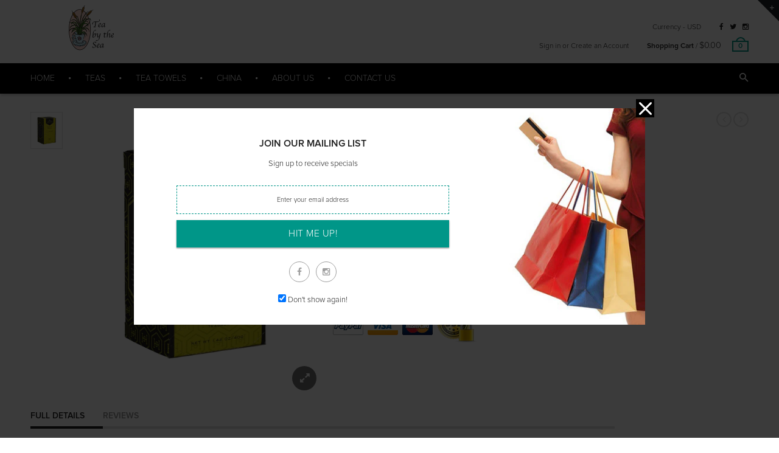

--- FILE ---
content_type: text/html; charset=utf-8
request_url: https://teaincapemay.com/products/boxed-tea-tropical-green
body_size: 20826
content:
<!doctype html>
<!--[if IE 8 ]>    <html lang="en" class="no-js ie8"> <![endif]-->
<!--[if (lt IE 8) ]>    <html lang="en" class="no-js ie7"> <![endif]-->
<!--[if (gt IE 9)|!(IE)]><!--> <html lang="en" class="no-js"> <!--<![endif]-->
<head>
  

  

  

  

  

  <meta charset="UTF-8">
  <meta http-equiv="Content-Type" content="text/html; charset=utf-8">
  <meta name="viewport" content="width=device-width, initial-scale=1, minimum-scale=1, maximum-scale=1" />
  <link rel="canonical" href="https://teaincapemay.com/products/boxed-tea-tropical-green" />

  
  <meta name="description" content="A combo of some of the finest hand-picked green teas from China are made into a beautiful mélange with a smooth palate, bright aromas, and vibrant pineapple character. A superb tropical twist on traditional green tea equally suited to satisfying old cravings and new indulgences alike. Enjoy fresh-steeped and hot as a c" />
  

  
  <title>Tropical Green Boxed Tea | Tea By The Sea</title>
  

  


  <meta property="og:url" content="https://teaincapemay.com/products/boxed-tea-tropical-green" />
  <meta property="og:title" content="Tropical Green Boxed Tea" />
  <meta property="og:description" content="A combo of some of the finest hand-picked green teas from China are made into a beautiful mélange with a smooth palate, bright aromas, and vibrant pineapple character. A superb tropical twist on traditional green tea equally suited to satisfying old cravings and new indulgences alike. Enjoy fresh-steeped and hot as a complement to breakfast, or savor as an icy treat when summer comes.  Box of 20 tea bags. Each tea bag brews a 6 to 8 oz cup of tea." />
  <meta property="og:image" content="//teaincapemay.com/cdn/shop/products/20_Count_Wrapped_Teabags_Tropical_Green_2000x_c0e1ae54-ad36-4549-a535-78c3f27ae3bd_medium.jpg?v=1545062887" />


  

  

  <link href="//maxcdn.bootstrapcdn.com/font-awesome/4.4.0/css/font-awesome.min.css" rel="stylesheet" type="text/css" media="all" />
  <link href="//cdnjs.cloudflare.com/ajax/libs/material-design-iconic-font/2.1.1/css/material-design-iconic-font.min.css" rel="stylesheet" type="text/css" media="all" />
  <link href="//teaincapemay.com/cdn/shop/t/4/assets/rt.webfont.scss.css?v=98364257380987500301736906941" rel="stylesheet" type="text/css" media="all" />

  <link href="//teaincapemay.com/cdn/shop/t/4/assets/jquery.plugins.min.scss.css?v=37093079067125337671736906886" rel="stylesheet" type="text/css" media="all" />

  
  
  
  <link href="//teaincapemay.com/cdn/shop/t/4/assets/bootstrap.min.3x.css?v=169428775825576090431492108476" rel="stylesheet" type="text/css" media="all" />
  <link href="//teaincapemay.com/cdn/shop/t/4/assets/rt.global.scss.css?v=146506932187283056931736906886" rel="stylesheet" type="text/css" media="all" />
  <link href="//teaincapemay.com/cdn/shop/t/4/assets/rt.style.scss.css?v=106121009302399121981736906886" rel="stylesheet" type="text/css" media="all" />
  <!--[if IE 8 ]> <link href="//teaincapemay.com/cdn/shop/t/4/assets/ie8.scss.css?v=102833963389796070381492108478" rel="stylesheet" type="text/css" media="all" /> <![endif]-->
  <link href="//teaincapemay.com/cdn/shop/t/4/assets/rt.media.scss.css?v=143773282283052721411496455410" rel="stylesheet" type="text/css" media="all" />
  
  
  <!--[if lt IE 9]>
  <script src="//teaincapemay.com/cdn/shop/t/4/assets/html5shiv.js?v=136776951196746055841492108478"></script>
  <script src="//teaincapemay.com/cdn/shop/t/4/assets/respond.min.js?v=180737699441332856901492108487"></script>
  <link href="//teaincapemay.com/cdn/shop/t/4/assets/respond-proxy.html" id="respond-proxy" rel="respond-proxy" />
  <link href="https://teaincapemay.com/pages/respond-js" id="respond-redirect" rel="respond-redirect" />
  <script src="https://teaincapemay.com/pages/respond-js" type="text/javascript"></script>
  <![endif]-->

  <script>
  window.products = {};
  window.rtl = false;
  
  
  
  
  
  
  
  window.general_font_size = 13;
  window.ajax_add_to_cart = true;
  window.notify_ie8_page = '';
  window.loader_gif = '//teaincapemay.com/cdn/shop/t/4/assets/loader.gif?v=147071982126738704471492108481';
  window.blank_gif = '//teaincapemay.com/cdn/shop/t/4/assets/blank.gif?v=164826798765693215961492108476';
  window.money_format = "${{amount}}";
  window.show_multiple_currencies = true;
  window.asset_url = '';
  window.swatch_color = true;
  window.swatch_size = true;
  window.size_chart = false;
  
  window.grid_height = 320;
  window.list_height = 360;
  window.enable_filter_multiple_choice = true;
</script>

  
  

  

  <script src="//teaincapemay.com/cdn/shop/t/4/assets/jquery-2.1.4.min.js?v=146653844047132007351492108478" type="text/javascript"></script>  
  <script src="//teaincapemay.com/cdn/shop/t/4/assets/jquery.easing.1.3.js?v=183302368868080250061492108479" type="text/javascript"></script>

  
  
  

  <script src="//teaincapemay.com/cdn/shop/t/4/assets/bootstrap.min.3x.js?v=176550150971748212101492108476" type="text/javascript"></script>
  <script src="//teaincapemay.com/cdn/shop/t/4/assets/modernizr.js?v=1227118485511592161492108483" type="text/javascript"></script>
  
  <script>window.performance && window.performance.mark && window.performance.mark('shopify.content_for_header.start');</script><meta id="shopify-digital-wallet" name="shopify-digital-wallet" content="/17005475/digital_wallets/dialog">
<meta name="shopify-checkout-api-token" content="429a15d9e4df41d5ec4c586f1dddb899">
<link rel="alternate" type="application/json+oembed" href="https://teaincapemay.com/products/boxed-tea-tropical-green.oembed">
<script async="async" src="/checkouts/internal/preloads.js?locale=en-US"></script>
<link rel="preconnect" href="https://shop.app" crossorigin="anonymous">
<script async="async" src="https://shop.app/checkouts/internal/preloads.js?locale=en-US&shop_id=17005475" crossorigin="anonymous"></script>
<script id="apple-pay-shop-capabilities" type="application/json">{"shopId":17005475,"countryCode":"US","currencyCode":"USD","merchantCapabilities":["supports3DS"],"merchantId":"gid:\/\/shopify\/Shop\/17005475","merchantName":"Tea By The Sea","requiredBillingContactFields":["postalAddress","email","phone"],"requiredShippingContactFields":["postalAddress","email","phone"],"shippingType":"shipping","supportedNetworks":["visa","masterCard","amex","discover","elo","jcb"],"total":{"type":"pending","label":"Tea By The Sea","amount":"1.00"},"shopifyPaymentsEnabled":true,"supportsSubscriptions":true}</script>
<script id="shopify-features" type="application/json">{"accessToken":"429a15d9e4df41d5ec4c586f1dddb899","betas":["rich-media-storefront-analytics"],"domain":"teaincapemay.com","predictiveSearch":true,"shopId":17005475,"locale":"en"}</script>
<script>var Shopify = Shopify || {};
Shopify.shop = "tea-by-the-sea.myshopify.com";
Shopify.locale = "en";
Shopify.currency = {"active":"USD","rate":"1.0"};
Shopify.country = "US";
Shopify.theme = {"name":"rt-material-v1-4","id":181995076,"schema_name":null,"schema_version":null,"theme_store_id":null,"role":"main"};
Shopify.theme.handle = "null";
Shopify.theme.style = {"id":null,"handle":null};
Shopify.cdnHost = "teaincapemay.com/cdn";
Shopify.routes = Shopify.routes || {};
Shopify.routes.root = "/";</script>
<script type="module">!function(o){(o.Shopify=o.Shopify||{}).modules=!0}(window);</script>
<script>!function(o){function n(){var o=[];function n(){o.push(Array.prototype.slice.apply(arguments))}return n.q=o,n}var t=o.Shopify=o.Shopify||{};t.loadFeatures=n(),t.autoloadFeatures=n()}(window);</script>
<script>
  window.ShopifyPay = window.ShopifyPay || {};
  window.ShopifyPay.apiHost = "shop.app\/pay";
  window.ShopifyPay.redirectState = null;
</script>
<script id="shop-js-analytics" type="application/json">{"pageType":"product"}</script>
<script defer="defer" async type="module" src="//teaincapemay.com/cdn/shopifycloud/shop-js/modules/v2/client.init-shop-cart-sync_C5BV16lS.en.esm.js"></script>
<script defer="defer" async type="module" src="//teaincapemay.com/cdn/shopifycloud/shop-js/modules/v2/chunk.common_CygWptCX.esm.js"></script>
<script type="module">
  await import("//teaincapemay.com/cdn/shopifycloud/shop-js/modules/v2/client.init-shop-cart-sync_C5BV16lS.en.esm.js");
await import("//teaincapemay.com/cdn/shopifycloud/shop-js/modules/v2/chunk.common_CygWptCX.esm.js");

  window.Shopify.SignInWithShop?.initShopCartSync?.({"fedCMEnabled":true,"windoidEnabled":true});

</script>
<script>
  window.Shopify = window.Shopify || {};
  if (!window.Shopify.featureAssets) window.Shopify.featureAssets = {};
  window.Shopify.featureAssets['shop-js'] = {"shop-cart-sync":["modules/v2/client.shop-cart-sync_ZFArdW7E.en.esm.js","modules/v2/chunk.common_CygWptCX.esm.js"],"init-fed-cm":["modules/v2/client.init-fed-cm_CmiC4vf6.en.esm.js","modules/v2/chunk.common_CygWptCX.esm.js"],"shop-button":["modules/v2/client.shop-button_tlx5R9nI.en.esm.js","modules/v2/chunk.common_CygWptCX.esm.js"],"shop-cash-offers":["modules/v2/client.shop-cash-offers_DOA2yAJr.en.esm.js","modules/v2/chunk.common_CygWptCX.esm.js","modules/v2/chunk.modal_D71HUcav.esm.js"],"init-windoid":["modules/v2/client.init-windoid_sURxWdc1.en.esm.js","modules/v2/chunk.common_CygWptCX.esm.js"],"shop-toast-manager":["modules/v2/client.shop-toast-manager_ClPi3nE9.en.esm.js","modules/v2/chunk.common_CygWptCX.esm.js"],"init-shop-email-lookup-coordinator":["modules/v2/client.init-shop-email-lookup-coordinator_B8hsDcYM.en.esm.js","modules/v2/chunk.common_CygWptCX.esm.js"],"init-shop-cart-sync":["modules/v2/client.init-shop-cart-sync_C5BV16lS.en.esm.js","modules/v2/chunk.common_CygWptCX.esm.js"],"avatar":["modules/v2/client.avatar_BTnouDA3.en.esm.js"],"pay-button":["modules/v2/client.pay-button_FdsNuTd3.en.esm.js","modules/v2/chunk.common_CygWptCX.esm.js"],"init-customer-accounts":["modules/v2/client.init-customer-accounts_DxDtT_ad.en.esm.js","modules/v2/client.shop-login-button_C5VAVYt1.en.esm.js","modules/v2/chunk.common_CygWptCX.esm.js","modules/v2/chunk.modal_D71HUcav.esm.js"],"init-shop-for-new-customer-accounts":["modules/v2/client.init-shop-for-new-customer-accounts_ChsxoAhi.en.esm.js","modules/v2/client.shop-login-button_C5VAVYt1.en.esm.js","modules/v2/chunk.common_CygWptCX.esm.js","modules/v2/chunk.modal_D71HUcav.esm.js"],"shop-login-button":["modules/v2/client.shop-login-button_C5VAVYt1.en.esm.js","modules/v2/chunk.common_CygWptCX.esm.js","modules/v2/chunk.modal_D71HUcav.esm.js"],"init-customer-accounts-sign-up":["modules/v2/client.init-customer-accounts-sign-up_CPSyQ0Tj.en.esm.js","modules/v2/client.shop-login-button_C5VAVYt1.en.esm.js","modules/v2/chunk.common_CygWptCX.esm.js","modules/v2/chunk.modal_D71HUcav.esm.js"],"shop-follow-button":["modules/v2/client.shop-follow-button_Cva4Ekp9.en.esm.js","modules/v2/chunk.common_CygWptCX.esm.js","modules/v2/chunk.modal_D71HUcav.esm.js"],"checkout-modal":["modules/v2/client.checkout-modal_BPM8l0SH.en.esm.js","modules/v2/chunk.common_CygWptCX.esm.js","modules/v2/chunk.modal_D71HUcav.esm.js"],"lead-capture":["modules/v2/client.lead-capture_Bi8yE_yS.en.esm.js","modules/v2/chunk.common_CygWptCX.esm.js","modules/v2/chunk.modal_D71HUcav.esm.js"],"shop-login":["modules/v2/client.shop-login_D6lNrXab.en.esm.js","modules/v2/chunk.common_CygWptCX.esm.js","modules/v2/chunk.modal_D71HUcav.esm.js"],"payment-terms":["modules/v2/client.payment-terms_CZxnsJam.en.esm.js","modules/v2/chunk.common_CygWptCX.esm.js","modules/v2/chunk.modal_D71HUcav.esm.js"]};
</script>
<script>(function() {
  var isLoaded = false;
  function asyncLoad() {
    if (isLoaded) return;
    isLoaded = true;
    var urls = ["https:\/\/chimpstatic.com\/mcjs-connected\/js\/users\/71e91e23c99d5c2ceac58cf88\/ce271692c8f76d904d56c2da3.js?shop=tea-by-the-sea.myshopify.com"];
    for (var i = 0; i < urls.length; i++) {
      var s = document.createElement('script');
      s.type = 'text/javascript';
      s.async = true;
      s.src = urls[i];
      var x = document.getElementsByTagName('script')[0];
      x.parentNode.insertBefore(s, x);
    }
  };
  if(window.attachEvent) {
    window.attachEvent('onload', asyncLoad);
  } else {
    window.addEventListener('load', asyncLoad, false);
  }
})();</script>
<script id="__st">var __st={"a":17005475,"offset":-18000,"reqid":"5c511364-be93-402d-98f3-0af4399684ff-1768627395","pageurl":"teaincapemay.com\/products\/boxed-tea-tropical-green","u":"34ed9d22cb3b","p":"product","rtyp":"product","rid":1514109206551};</script>
<script>window.ShopifyPaypalV4VisibilityTracking = true;</script>
<script id="captcha-bootstrap">!function(){'use strict';const t='contact',e='account',n='new_comment',o=[[t,t],['blogs',n],['comments',n],[t,'customer']],c=[[e,'customer_login'],[e,'guest_login'],[e,'recover_customer_password'],[e,'create_customer']],r=t=>t.map((([t,e])=>`form[action*='/${t}']:not([data-nocaptcha='true']) input[name='form_type'][value='${e}']`)).join(','),a=t=>()=>t?[...document.querySelectorAll(t)].map((t=>t.form)):[];function s(){const t=[...o],e=r(t);return a(e)}const i='password',u='form_key',d=['recaptcha-v3-token','g-recaptcha-response','h-captcha-response',i],f=()=>{try{return window.sessionStorage}catch{return}},m='__shopify_v',_=t=>t.elements[u];function p(t,e,n=!1){try{const o=window.sessionStorage,c=JSON.parse(o.getItem(e)),{data:r}=function(t){const{data:e,action:n}=t;return t[m]||n?{data:e,action:n}:{data:t,action:n}}(c);for(const[e,n]of Object.entries(r))t.elements[e]&&(t.elements[e].value=n);n&&o.removeItem(e)}catch(o){console.error('form repopulation failed',{error:o})}}const l='form_type',E='cptcha';function T(t){t.dataset[E]=!0}const w=window,h=w.document,L='Shopify',v='ce_forms',y='captcha';let A=!1;((t,e)=>{const n=(g='f06e6c50-85a8-45c8-87d0-21a2b65856fe',I='https://cdn.shopify.com/shopifycloud/storefront-forms-hcaptcha/ce_storefront_forms_captcha_hcaptcha.v1.5.2.iife.js',D={infoText:'Protected by hCaptcha',privacyText:'Privacy',termsText:'Terms'},(t,e,n)=>{const o=w[L][v],c=o.bindForm;if(c)return c(t,g,e,D).then(n);var r;o.q.push([[t,g,e,D],n]),r=I,A||(h.body.append(Object.assign(h.createElement('script'),{id:'captcha-provider',async:!0,src:r})),A=!0)});var g,I,D;w[L]=w[L]||{},w[L][v]=w[L][v]||{},w[L][v].q=[],w[L][y]=w[L][y]||{},w[L][y].protect=function(t,e){n(t,void 0,e),T(t)},Object.freeze(w[L][y]),function(t,e,n,w,h,L){const[v,y,A,g]=function(t,e,n){const i=e?o:[],u=t?c:[],d=[...i,...u],f=r(d),m=r(i),_=r(d.filter((([t,e])=>n.includes(e))));return[a(f),a(m),a(_),s()]}(w,h,L),I=t=>{const e=t.target;return e instanceof HTMLFormElement?e:e&&e.form},D=t=>v().includes(t);t.addEventListener('submit',(t=>{const e=I(t);if(!e)return;const n=D(e)&&!e.dataset.hcaptchaBound&&!e.dataset.recaptchaBound,o=_(e),c=g().includes(e)&&(!o||!o.value);(n||c)&&t.preventDefault(),c&&!n&&(function(t){try{if(!f())return;!function(t){const e=f();if(!e)return;const n=_(t);if(!n)return;const o=n.value;o&&e.removeItem(o)}(t);const e=Array.from(Array(32),(()=>Math.random().toString(36)[2])).join('');!function(t,e){_(t)||t.append(Object.assign(document.createElement('input'),{type:'hidden',name:u})),t.elements[u].value=e}(t,e),function(t,e){const n=f();if(!n)return;const o=[...t.querySelectorAll(`input[type='${i}']`)].map((({name:t})=>t)),c=[...d,...o],r={};for(const[a,s]of new FormData(t).entries())c.includes(a)||(r[a]=s);n.setItem(e,JSON.stringify({[m]:1,action:t.action,data:r}))}(t,e)}catch(e){console.error('failed to persist form',e)}}(e),e.submit())}));const S=(t,e)=>{t&&!t.dataset[E]&&(n(t,e.some((e=>e===t))),T(t))};for(const o of['focusin','change'])t.addEventListener(o,(t=>{const e=I(t);D(e)&&S(e,y())}));const B=e.get('form_key'),M=e.get(l),P=B&&M;t.addEventListener('DOMContentLoaded',(()=>{const t=y();if(P)for(const e of t)e.elements[l].value===M&&p(e,B);[...new Set([...A(),...v().filter((t=>'true'===t.dataset.shopifyCaptcha))])].forEach((e=>S(e,t)))}))}(h,new URLSearchParams(w.location.search),n,t,e,['guest_login'])})(!0,!0)}();</script>
<script integrity="sha256-4kQ18oKyAcykRKYeNunJcIwy7WH5gtpwJnB7kiuLZ1E=" data-source-attribution="shopify.loadfeatures" defer="defer" src="//teaincapemay.com/cdn/shopifycloud/storefront/assets/storefront/load_feature-a0a9edcb.js" crossorigin="anonymous"></script>
<script crossorigin="anonymous" defer="defer" src="//teaincapemay.com/cdn/shopifycloud/storefront/assets/shopify_pay/storefront-65b4c6d7.js?v=20250812"></script>
<script data-source-attribution="shopify.dynamic_checkout.dynamic.init">var Shopify=Shopify||{};Shopify.PaymentButton=Shopify.PaymentButton||{isStorefrontPortableWallets:!0,init:function(){window.Shopify.PaymentButton.init=function(){};var t=document.createElement("script");t.src="https://teaincapemay.com/cdn/shopifycloud/portable-wallets/latest/portable-wallets.en.js",t.type="module",document.head.appendChild(t)}};
</script>
<script data-source-attribution="shopify.dynamic_checkout.buyer_consent">
  function portableWalletsHideBuyerConsent(e){var t=document.getElementById("shopify-buyer-consent"),n=document.getElementById("shopify-subscription-policy-button");t&&n&&(t.classList.add("hidden"),t.setAttribute("aria-hidden","true"),n.removeEventListener("click",e))}function portableWalletsShowBuyerConsent(e){var t=document.getElementById("shopify-buyer-consent"),n=document.getElementById("shopify-subscription-policy-button");t&&n&&(t.classList.remove("hidden"),t.removeAttribute("aria-hidden"),n.addEventListener("click",e))}window.Shopify?.PaymentButton&&(window.Shopify.PaymentButton.hideBuyerConsent=portableWalletsHideBuyerConsent,window.Shopify.PaymentButton.showBuyerConsent=portableWalletsShowBuyerConsent);
</script>
<script data-source-attribution="shopify.dynamic_checkout.cart.bootstrap">document.addEventListener("DOMContentLoaded",(function(){function t(){return document.querySelector("shopify-accelerated-checkout-cart, shopify-accelerated-checkout")}if(t())Shopify.PaymentButton.init();else{new MutationObserver((function(e,n){t()&&(Shopify.PaymentButton.init(),n.disconnect())})).observe(document.body,{childList:!0,subtree:!0})}}));
</script>
<script id='scb4127' type='text/javascript' async='' src='https://teaincapemay.com/cdn/shopifycloud/privacy-banner/storefront-banner.js'></script><link id="shopify-accelerated-checkout-styles" rel="stylesheet" media="screen" href="https://teaincapemay.com/cdn/shopifycloud/portable-wallets/latest/accelerated-checkout-backwards-compat.css" crossorigin="anonymous">
<style id="shopify-accelerated-checkout-cart">
        #shopify-buyer-consent {
  margin-top: 1em;
  display: inline-block;
  width: 100%;
}

#shopify-buyer-consent.hidden {
  display: none;
}

#shopify-subscription-policy-button {
  background: none;
  border: none;
  padding: 0;
  text-decoration: underline;
  font-size: inherit;
  cursor: pointer;
}

#shopify-subscription-policy-button::before {
  box-shadow: none;
}

      </style>

<script>window.performance && window.performance.mark && window.performance.mark('shopify.content_for_header.end');</script>

<link href="https://monorail-edge.shopifysvc.com" rel="dns-prefetch">
<script>(function(){if ("sendBeacon" in navigator && "performance" in window) {try {var session_token_from_headers = performance.getEntriesByType('navigation')[0].serverTiming.find(x => x.name == '_s').description;} catch {var session_token_from_headers = undefined;}var session_cookie_matches = document.cookie.match(/_shopify_s=([^;]*)/);var session_token_from_cookie = session_cookie_matches && session_cookie_matches.length === 2 ? session_cookie_matches[1] : "";var session_token = session_token_from_headers || session_token_from_cookie || "";function handle_abandonment_event(e) {var entries = performance.getEntries().filter(function(entry) {return /monorail-edge.shopifysvc.com/.test(entry.name);});if (!window.abandonment_tracked && entries.length === 0) {window.abandonment_tracked = true;var currentMs = Date.now();var navigation_start = performance.timing.navigationStart;var payload = {shop_id: 17005475,url: window.location.href,navigation_start,duration: currentMs - navigation_start,session_token,page_type: "product"};window.navigator.sendBeacon("https://monorail-edge.shopifysvc.com/v1/produce", JSON.stringify({schema_id: "online_store_buyer_site_abandonment/1.1",payload: payload,metadata: {event_created_at_ms: currentMs,event_sent_at_ms: currentMs}}));}}window.addEventListener('pagehide', handle_abandonment_event);}}());</script>
<script id="web-pixels-manager-setup">(function e(e,d,r,n,o){if(void 0===o&&(o={}),!Boolean(null===(a=null===(i=window.Shopify)||void 0===i?void 0:i.analytics)||void 0===a?void 0:a.replayQueue)){var i,a;window.Shopify=window.Shopify||{};var t=window.Shopify;t.analytics=t.analytics||{};var s=t.analytics;s.replayQueue=[],s.publish=function(e,d,r){return s.replayQueue.push([e,d,r]),!0};try{self.performance.mark("wpm:start")}catch(e){}var l=function(){var e={modern:/Edge?\/(1{2}[4-9]|1[2-9]\d|[2-9]\d{2}|\d{4,})\.\d+(\.\d+|)|Firefox\/(1{2}[4-9]|1[2-9]\d|[2-9]\d{2}|\d{4,})\.\d+(\.\d+|)|Chrom(ium|e)\/(9{2}|\d{3,})\.\d+(\.\d+|)|(Maci|X1{2}).+ Version\/(15\.\d+|(1[6-9]|[2-9]\d|\d{3,})\.\d+)([,.]\d+|)( \(\w+\)|)( Mobile\/\w+|) Safari\/|Chrome.+OPR\/(9{2}|\d{3,})\.\d+\.\d+|(CPU[ +]OS|iPhone[ +]OS|CPU[ +]iPhone|CPU IPhone OS|CPU iPad OS)[ +]+(15[._]\d+|(1[6-9]|[2-9]\d|\d{3,})[._]\d+)([._]\d+|)|Android:?[ /-](13[3-9]|1[4-9]\d|[2-9]\d{2}|\d{4,})(\.\d+|)(\.\d+|)|Android.+Firefox\/(13[5-9]|1[4-9]\d|[2-9]\d{2}|\d{4,})\.\d+(\.\d+|)|Android.+Chrom(ium|e)\/(13[3-9]|1[4-9]\d|[2-9]\d{2}|\d{4,})\.\d+(\.\d+|)|SamsungBrowser\/([2-9]\d|\d{3,})\.\d+/,legacy:/Edge?\/(1[6-9]|[2-9]\d|\d{3,})\.\d+(\.\d+|)|Firefox\/(5[4-9]|[6-9]\d|\d{3,})\.\d+(\.\d+|)|Chrom(ium|e)\/(5[1-9]|[6-9]\d|\d{3,})\.\d+(\.\d+|)([\d.]+$|.*Safari\/(?![\d.]+ Edge\/[\d.]+$))|(Maci|X1{2}).+ Version\/(10\.\d+|(1[1-9]|[2-9]\d|\d{3,})\.\d+)([,.]\d+|)( \(\w+\)|)( Mobile\/\w+|) Safari\/|Chrome.+OPR\/(3[89]|[4-9]\d|\d{3,})\.\d+\.\d+|(CPU[ +]OS|iPhone[ +]OS|CPU[ +]iPhone|CPU IPhone OS|CPU iPad OS)[ +]+(10[._]\d+|(1[1-9]|[2-9]\d|\d{3,})[._]\d+)([._]\d+|)|Android:?[ /-](13[3-9]|1[4-9]\d|[2-9]\d{2}|\d{4,})(\.\d+|)(\.\d+|)|Mobile Safari.+OPR\/([89]\d|\d{3,})\.\d+\.\d+|Android.+Firefox\/(13[5-9]|1[4-9]\d|[2-9]\d{2}|\d{4,})\.\d+(\.\d+|)|Android.+Chrom(ium|e)\/(13[3-9]|1[4-9]\d|[2-9]\d{2}|\d{4,})\.\d+(\.\d+|)|Android.+(UC? ?Browser|UCWEB|U3)[ /]?(15\.([5-9]|\d{2,})|(1[6-9]|[2-9]\d|\d{3,})\.\d+)\.\d+|SamsungBrowser\/(5\.\d+|([6-9]|\d{2,})\.\d+)|Android.+MQ{2}Browser\/(14(\.(9|\d{2,})|)|(1[5-9]|[2-9]\d|\d{3,})(\.\d+|))(\.\d+|)|K[Aa][Ii]OS\/(3\.\d+|([4-9]|\d{2,})\.\d+)(\.\d+|)/},d=e.modern,r=e.legacy,n=navigator.userAgent;return n.match(d)?"modern":n.match(r)?"legacy":"unknown"}(),u="modern"===l?"modern":"legacy",c=(null!=n?n:{modern:"",legacy:""})[u],f=function(e){return[e.baseUrl,"/wpm","/b",e.hashVersion,"modern"===e.buildTarget?"m":"l",".js"].join("")}({baseUrl:d,hashVersion:r,buildTarget:u}),m=function(e){var d=e.version,r=e.bundleTarget,n=e.surface,o=e.pageUrl,i=e.monorailEndpoint;return{emit:function(e){var a=e.status,t=e.errorMsg,s=(new Date).getTime(),l=JSON.stringify({metadata:{event_sent_at_ms:s},events:[{schema_id:"web_pixels_manager_load/3.1",payload:{version:d,bundle_target:r,page_url:o,status:a,surface:n,error_msg:t},metadata:{event_created_at_ms:s}}]});if(!i)return console&&console.warn&&console.warn("[Web Pixels Manager] No Monorail endpoint provided, skipping logging."),!1;try{return self.navigator.sendBeacon.bind(self.navigator)(i,l)}catch(e){}var u=new XMLHttpRequest;try{return u.open("POST",i,!0),u.setRequestHeader("Content-Type","text/plain"),u.send(l),!0}catch(e){return console&&console.warn&&console.warn("[Web Pixels Manager] Got an unhandled error while logging to Monorail."),!1}}}}({version:r,bundleTarget:l,surface:e.surface,pageUrl:self.location.href,monorailEndpoint:e.monorailEndpoint});try{o.browserTarget=l,function(e){var d=e.src,r=e.async,n=void 0===r||r,o=e.onload,i=e.onerror,a=e.sri,t=e.scriptDataAttributes,s=void 0===t?{}:t,l=document.createElement("script"),u=document.querySelector("head"),c=document.querySelector("body");if(l.async=n,l.src=d,a&&(l.integrity=a,l.crossOrigin="anonymous"),s)for(var f in s)if(Object.prototype.hasOwnProperty.call(s,f))try{l.dataset[f]=s[f]}catch(e){}if(o&&l.addEventListener("load",o),i&&l.addEventListener("error",i),u)u.appendChild(l);else{if(!c)throw new Error("Did not find a head or body element to append the script");c.appendChild(l)}}({src:f,async:!0,onload:function(){if(!function(){var e,d;return Boolean(null===(d=null===(e=window.Shopify)||void 0===e?void 0:e.analytics)||void 0===d?void 0:d.initialized)}()){var d=window.webPixelsManager.init(e)||void 0;if(d){var r=window.Shopify.analytics;r.replayQueue.forEach((function(e){var r=e[0],n=e[1],o=e[2];d.publishCustomEvent(r,n,o)})),r.replayQueue=[],r.publish=d.publishCustomEvent,r.visitor=d.visitor,r.initialized=!0}}},onerror:function(){return m.emit({status:"failed",errorMsg:"".concat(f," has failed to load")})},sri:function(e){var d=/^sha384-[A-Za-z0-9+/=]+$/;return"string"==typeof e&&d.test(e)}(c)?c:"",scriptDataAttributes:o}),m.emit({status:"loading"})}catch(e){m.emit({status:"failed",errorMsg:(null==e?void 0:e.message)||"Unknown error"})}}})({shopId: 17005475,storefrontBaseUrl: "https://teaincapemay.com",extensionsBaseUrl: "https://extensions.shopifycdn.com/cdn/shopifycloud/web-pixels-manager",monorailEndpoint: "https://monorail-edge.shopifysvc.com/unstable/produce_batch",surface: "storefront-renderer",enabledBetaFlags: ["2dca8a86"],webPixelsConfigList: [{"id":"shopify-app-pixel","configuration":"{}","eventPayloadVersion":"v1","runtimeContext":"STRICT","scriptVersion":"0450","apiClientId":"shopify-pixel","type":"APP","privacyPurposes":["ANALYTICS","MARKETING"]},{"id":"shopify-custom-pixel","eventPayloadVersion":"v1","runtimeContext":"LAX","scriptVersion":"0450","apiClientId":"shopify-pixel","type":"CUSTOM","privacyPurposes":["ANALYTICS","MARKETING"]}],isMerchantRequest: false,initData: {"shop":{"name":"Tea By The Sea","paymentSettings":{"currencyCode":"USD"},"myshopifyDomain":"tea-by-the-sea.myshopify.com","countryCode":"US","storefrontUrl":"https:\/\/teaincapemay.com"},"customer":null,"cart":null,"checkout":null,"productVariants":[{"price":{"amount":14.95,"currencyCode":"USD"},"product":{"title":"Tropical Green Boxed Tea","vendor":"Tea By The Sea","id":"1514109206551","untranslatedTitle":"Tropical Green Boxed Tea","url":"\/products\/boxed-tea-tropical-green","type":"Tea's"},"id":"13053851533335","image":{"src":"\/\/teaincapemay.com\/cdn\/shop\/products\/20_Count_Wrapped_Teabags_Tropical_Green_2000x_c0e1ae54-ad36-4549-a535-78c3f27ae3bd.jpg?v=1545062887"},"sku":"Boxed Tea Tropical Green","title":"Default Title","untranslatedTitle":"Default Title"}],"purchasingCompany":null},},"https://teaincapemay.com/cdn","fcfee988w5aeb613cpc8e4bc33m6693e112",{"modern":"","legacy":""},{"shopId":"17005475","storefrontBaseUrl":"https:\/\/teaincapemay.com","extensionBaseUrl":"https:\/\/extensions.shopifycdn.com\/cdn\/shopifycloud\/web-pixels-manager","surface":"storefront-renderer","enabledBetaFlags":"[\"2dca8a86\"]","isMerchantRequest":"false","hashVersion":"fcfee988w5aeb613cpc8e4bc33m6693e112","publish":"custom","events":"[[\"page_viewed\",{}],[\"product_viewed\",{\"productVariant\":{\"price\":{\"amount\":14.95,\"currencyCode\":\"USD\"},\"product\":{\"title\":\"Tropical Green Boxed Tea\",\"vendor\":\"Tea By The Sea\",\"id\":\"1514109206551\",\"untranslatedTitle\":\"Tropical Green Boxed Tea\",\"url\":\"\/products\/boxed-tea-tropical-green\",\"type\":\"Tea's\"},\"id\":\"13053851533335\",\"image\":{\"src\":\"\/\/teaincapemay.com\/cdn\/shop\/products\/20_Count_Wrapped_Teabags_Tropical_Green_2000x_c0e1ae54-ad36-4549-a535-78c3f27ae3bd.jpg?v=1545062887\"},\"sku\":\"Boxed Tea Tropical Green\",\"title\":\"Default Title\",\"untranslatedTitle\":\"Default Title\"}}]]"});</script><script>
  window.ShopifyAnalytics = window.ShopifyAnalytics || {};
  window.ShopifyAnalytics.meta = window.ShopifyAnalytics.meta || {};
  window.ShopifyAnalytics.meta.currency = 'USD';
  var meta = {"product":{"id":1514109206551,"gid":"gid:\/\/shopify\/Product\/1514109206551","vendor":"Tea By The Sea","type":"Tea's","handle":"boxed-tea-tropical-green","variants":[{"id":13053851533335,"price":1495,"name":"Tropical Green Boxed Tea","public_title":null,"sku":"Boxed Tea Tropical Green"}],"remote":false},"page":{"pageType":"product","resourceType":"product","resourceId":1514109206551,"requestId":"5c511364-be93-402d-98f3-0af4399684ff-1768627395"}};
  for (var attr in meta) {
    window.ShopifyAnalytics.meta[attr] = meta[attr];
  }
</script>
<script class="analytics">
  (function () {
    var customDocumentWrite = function(content) {
      var jquery = null;

      if (window.jQuery) {
        jquery = window.jQuery;
      } else if (window.Checkout && window.Checkout.$) {
        jquery = window.Checkout.$;
      }

      if (jquery) {
        jquery('body').append(content);
      }
    };

    var hasLoggedConversion = function(token) {
      if (token) {
        return document.cookie.indexOf('loggedConversion=' + token) !== -1;
      }
      return false;
    }

    var setCookieIfConversion = function(token) {
      if (token) {
        var twoMonthsFromNow = new Date(Date.now());
        twoMonthsFromNow.setMonth(twoMonthsFromNow.getMonth() + 2);

        document.cookie = 'loggedConversion=' + token + '; expires=' + twoMonthsFromNow;
      }
    }

    var trekkie = window.ShopifyAnalytics.lib = window.trekkie = window.trekkie || [];
    if (trekkie.integrations) {
      return;
    }
    trekkie.methods = [
      'identify',
      'page',
      'ready',
      'track',
      'trackForm',
      'trackLink'
    ];
    trekkie.factory = function(method) {
      return function() {
        var args = Array.prototype.slice.call(arguments);
        args.unshift(method);
        trekkie.push(args);
        return trekkie;
      };
    };
    for (var i = 0; i < trekkie.methods.length; i++) {
      var key = trekkie.methods[i];
      trekkie[key] = trekkie.factory(key);
    }
    trekkie.load = function(config) {
      trekkie.config = config || {};
      trekkie.config.initialDocumentCookie = document.cookie;
      var first = document.getElementsByTagName('script')[0];
      var script = document.createElement('script');
      script.type = 'text/javascript';
      script.onerror = function(e) {
        var scriptFallback = document.createElement('script');
        scriptFallback.type = 'text/javascript';
        scriptFallback.onerror = function(error) {
                var Monorail = {
      produce: function produce(monorailDomain, schemaId, payload) {
        var currentMs = new Date().getTime();
        var event = {
          schema_id: schemaId,
          payload: payload,
          metadata: {
            event_created_at_ms: currentMs,
            event_sent_at_ms: currentMs
          }
        };
        return Monorail.sendRequest("https://" + monorailDomain + "/v1/produce", JSON.stringify(event));
      },
      sendRequest: function sendRequest(endpointUrl, payload) {
        // Try the sendBeacon API
        if (window && window.navigator && typeof window.navigator.sendBeacon === 'function' && typeof window.Blob === 'function' && !Monorail.isIos12()) {
          var blobData = new window.Blob([payload], {
            type: 'text/plain'
          });

          if (window.navigator.sendBeacon(endpointUrl, blobData)) {
            return true;
          } // sendBeacon was not successful

        } // XHR beacon

        var xhr = new XMLHttpRequest();

        try {
          xhr.open('POST', endpointUrl);
          xhr.setRequestHeader('Content-Type', 'text/plain');
          xhr.send(payload);
        } catch (e) {
          console.log(e);
        }

        return false;
      },
      isIos12: function isIos12() {
        return window.navigator.userAgent.lastIndexOf('iPhone; CPU iPhone OS 12_') !== -1 || window.navigator.userAgent.lastIndexOf('iPad; CPU OS 12_') !== -1;
      }
    };
    Monorail.produce('monorail-edge.shopifysvc.com',
      'trekkie_storefront_load_errors/1.1',
      {shop_id: 17005475,
      theme_id: 181995076,
      app_name: "storefront",
      context_url: window.location.href,
      source_url: "//teaincapemay.com/cdn/s/trekkie.storefront.cd680fe47e6c39ca5d5df5f0a32d569bc48c0f27.min.js"});

        };
        scriptFallback.async = true;
        scriptFallback.src = '//teaincapemay.com/cdn/s/trekkie.storefront.cd680fe47e6c39ca5d5df5f0a32d569bc48c0f27.min.js';
        first.parentNode.insertBefore(scriptFallback, first);
      };
      script.async = true;
      script.src = '//teaincapemay.com/cdn/s/trekkie.storefront.cd680fe47e6c39ca5d5df5f0a32d569bc48c0f27.min.js';
      first.parentNode.insertBefore(script, first);
    };
    trekkie.load(
      {"Trekkie":{"appName":"storefront","development":false,"defaultAttributes":{"shopId":17005475,"isMerchantRequest":null,"themeId":181995076,"themeCityHash":"4416349122869800149","contentLanguage":"en","currency":"USD","eventMetadataId":"80b37164-0f53-4680-8d12-6c03789baebc"},"isServerSideCookieWritingEnabled":true,"monorailRegion":"shop_domain","enabledBetaFlags":["65f19447"]},"Session Attribution":{},"S2S":{"facebookCapiEnabled":false,"source":"trekkie-storefront-renderer","apiClientId":580111}}
    );

    var loaded = false;
    trekkie.ready(function() {
      if (loaded) return;
      loaded = true;

      window.ShopifyAnalytics.lib = window.trekkie;

      var originalDocumentWrite = document.write;
      document.write = customDocumentWrite;
      try { window.ShopifyAnalytics.merchantGoogleAnalytics.call(this); } catch(error) {};
      document.write = originalDocumentWrite;

      window.ShopifyAnalytics.lib.page(null,{"pageType":"product","resourceType":"product","resourceId":1514109206551,"requestId":"5c511364-be93-402d-98f3-0af4399684ff-1768627395","shopifyEmitted":true});

      var match = window.location.pathname.match(/checkouts\/(.+)\/(thank_you|post_purchase)/)
      var token = match? match[1]: undefined;
      if (!hasLoggedConversion(token)) {
        setCookieIfConversion(token);
        window.ShopifyAnalytics.lib.track("Viewed Product",{"currency":"USD","variantId":13053851533335,"productId":1514109206551,"productGid":"gid:\/\/shopify\/Product\/1514109206551","name":"Tropical Green Boxed Tea","price":"14.95","sku":"Boxed Tea Tropical Green","brand":"Tea By The Sea","variant":null,"category":"Tea's","nonInteraction":true,"remote":false},undefined,undefined,{"shopifyEmitted":true});
      window.ShopifyAnalytics.lib.track("monorail:\/\/trekkie_storefront_viewed_product\/1.1",{"currency":"USD","variantId":13053851533335,"productId":1514109206551,"productGid":"gid:\/\/shopify\/Product\/1514109206551","name":"Tropical Green Boxed Tea","price":"14.95","sku":"Boxed Tea Tropical Green","brand":"Tea By The Sea","variant":null,"category":"Tea's","nonInteraction":true,"remote":false,"referer":"https:\/\/teaincapemay.com\/products\/boxed-tea-tropical-green"});
      }
    });


        var eventsListenerScript = document.createElement('script');
        eventsListenerScript.async = true;
        eventsListenerScript.src = "//teaincapemay.com/cdn/shopifycloud/storefront/assets/shop_events_listener-3da45d37.js";
        document.getElementsByTagName('head')[0].appendChild(eventsListenerScript);

})();</script>
<script
  defer
  src="https://teaincapemay.com/cdn/shopifycloud/perf-kit/shopify-perf-kit-3.0.4.min.js"
  data-application="storefront-renderer"
  data-shop-id="17005475"
  data-render-region="gcp-us-central1"
  data-page-type="product"
  data-theme-instance-id="181995076"
  data-theme-name=""
  data-theme-version=""
  data-monorail-region="shop_domain"
  data-resource-timing-sampling-rate="10"
  data-shs="true"
  data-shs-beacon="true"
  data-shs-export-with-fetch="true"
  data-shs-logs-sample-rate="1"
  data-shs-beacon-endpoint="https://teaincapemay.com/api/collect"
></script>
</head>

<body class="templateProduct">
  <div class="box_wrapper">
    <div class="is-mobile visible-xs visible-sm">
  <div class="menu-mobile">
    <div class="is-mobile-nav">
      <div class="nav_close" data-toggle="offcanvas">
        <button type="button" class="zmdi zmdi-close"></button>
      </div>
      <ul class="mobile_nav">
        
        














































<li>
  <a href="/">Home</a>
  
  
  
  
  
</li>

        
        














































<li class="parent_submenu">
  <a href="/collections/teas" class="dropdown_link">Teas</a>
  <span class="expand"><i></i></span>
  
  
  
  
  <ul class="dropdown_menu" style="display:none;">
    
    













<li class="parent_submenu">
  <a href="/collections/loose-tea" class="dropdown_link">Loose Tea</a>
  <span class="expand"><i></i></span>
  
  
  
  
  <ul class="dropdown_menu" style="display:none;">
    
    













<li>
  <a href="/collections/loose-tea-black">Black</a>
  
  
  
  
  
</li>

    
    













<li>
  <a href="/collections/loose-tea-green">Green</a>
  
  
  
  
  
</li>

    
    













<li>
  <a href="/collections/loose-tea-red">Red</a>
  
  
  
  
  
</li>

    
    













<li>
  <a href="/collections/loose-tea-white">White</a>
  
  
  
  
  
</li>

    
  </ul>
  
</li>

    
    













<li class="parent_submenu">
  <a href="/collections/boxed-tea" class="dropdown_link">Boxed Tea</a>
  <span class="expand"><i></i></span>
  
  
  
  
  <ul class="dropdown_menu" style="display:none;">
    
    













<li>
  <a href="/collections/boxed-tea-black">Black</a>
  
  
  
  
  
</li>

    
    













<li>
  <a href="/collections/boxed-tea-green">Green</a>
  
  
  
  
  
</li>

    
    













<li>
  <a href="/collections/boxed-tea-red">Red</a>
  
  
  
  
  
</li>

    
    













<li>
  <a href="/collections/boxed-tea-white">White</a>
  
  
  
  
  
</li>

    
  </ul>
  
</li>

    
    













<li>
  <a href="/collections/iced-tea">Iced Tea</a>
  
  
  
  
  
</li>

    
    













<li>
  <a href="/collections/children-tea">Children Tea</a>
  
  
  
  
  
</li>

    
    













<li>
  <a href="/collections/fruited-black-teas">Fruited Black Teas</a>
  
  
  
  
  
</li>

    
    













<li>
  <a href="/collections/spiced-black-teas">Spiced Black Teas</a>
  
  
  
  
  
</li>

    
    













<li>
  <a href="/collections/traditional-black-teas">Traditional Black Teas</a>
  
  
  
  
  
</li>

    
    













<li>
  <a href="/collections/assam-teas">Assam Teas</a>
  
  
  
  
  
</li>

    
    













<li>
  <a href="/collections/chai-teas">Chai Teas</a>
  
  
  
  
  
</li>

    
    













<li>
  <a href="/collections/china-black-teas">China Black Teas</a>
  
  
  
  
  
</li>

    
    













<li>
  <a href="/collections/darjeelingteas">Darjeeling Teas</a>
  
  
  
  
  
</li>

    
    













<li>
  <a href="/collections/decaffeinated-teas">Decaffeinated Teas</a>
  
  
  
  
  
</li>

    
    













<li>
  <a href="/collections/dessert-teas">Dessert Teas</a>
  
  
  
  
  
</li>

    
    













<li>
  <a href="/collections/green-teas">Green Teas</a>
  
  
  
  
  
</li>

    
    













<li>
  <a href="/collections/health-wellness-teas">Health & Wellness Teas</a>
  
  
  
  
  
</li>

    
    













<li>
  <a href="/collections/herbal-teas-caffeine-free">Herbal Teas - Caffeine Free</a>
  
  
  
  
  
</li>

    
    













<li>
  <a href="/collections/holiday-teas">Holiday Teas</a>
  
  
  
  
  
</li>

    
    













<li>
  <a href="/collections/oolong-teas">Oolong Teas</a>
  
  
  
  
  
</li>

    
    













<li>
  <a href="/collections/rooibos-red-tea">Rooibos - Red Teas</a>
  
  
  
  
  
</li>

    
    













<li>
  <a href="/collections/tisanes-herb-fruit-teas-caffeine-free">Tisanes - Herb & Fruit Teas - Decaffeinated</a>
  
  
  
  
  
</li>

    
    













<li>
  <a href="/collections/white-teas">White Teas</a>
  
  
  
  
  
</li>

    
  </ul>
  
</li>

        
        














































<li>
  <a href="/collections/home-decor">Tea Towels</a>
  
  
  
  
  
</li>

        
        














































<li class="parent_submenu">
  <a href="/collections/china" class="dropdown_link">China</a>
  <span class="expand"><i></i></span>
  
  
  
  
  <ul class="dropdown_menu" style="display:none;">
    
    













<li class="parent_submenu">
  <a href="/collections/china" class="dropdown_link">China</a>
  <span class="expand"><i></i></span>
  
  
  
  
  <ul class="dropdown_menu" style="display:none;">
    
    













<li class="parent_submenu">
  <a href="/collections/china" class="dropdown_link">China</a>
  <span class="expand"><i></i></span>
  
  
  
  
  <ul class="dropdown_menu" style="display:none;">
    
    













<li class="parent_submenu">
  <a href="/collections/china" class="dropdown_link">China</a>
  <span class="expand"><i></i></span>
  
  
  
  
  <ul class="dropdown_menu" style="display:none;">
    
    













<li class="parent_submenu">
  <a href="/collections/china" class="dropdown_link">China</a>
  <span class="expand"><i></i></span>
  
  
  
  
  <ul class="dropdown_menu" style="display:none;">
    
    













<li class="parent_submenu">
  <a href="/collections/china" class="dropdown_link">China</a>
  <span class="expand"><i></i></span>
  
  
  
  
  <ul class="dropdown_menu" style="display:none;">
    
    













<li class="parent_submenu">
  <a href="/collections/china" class="dropdown_link">China</a>
  <span class="expand"><i></i></span>
  
  
  
  
  <ul class="dropdown_menu" style="display:none;">
    
    













<li class="parent_submenu">
  <a href="/collections/china" class="dropdown_link">China</a>
  <span class="expand"><i></i></span>
  
  
  
  
  <ul class="dropdown_menu" style="display:none;">
    
    













<li class="parent_submenu">
  <a href="/collections/china" class="dropdown_link">China</a>
  <span class="expand"><i></i></span>
  
  
  
  
  <ul class="dropdown_menu" style="display:none;">
    
    













<li class="parent_submenu">
  <a href="/collections/china" class="dropdown_link">China</a>
  <span class="expand"><i></i></span>
  
  
  
  
  <ul class="dropdown_menu" style="display:none;">
    
    













<li class="parent_submenu">
  <a href="/collections/china" class="dropdown_link">China</a>
  <span class="expand"><i></i></span>
  
  
  
  
  <ul class="dropdown_menu" style="display:none;">
    
    













<li class="parent_submenu">
  <a href="/collections/china" class="dropdown_link">China</a>
  <span class="expand"><i></i></span>
  
  
  
  
  <ul class="dropdown_menu" style="display:none;">
    
    













<li class="parent_submenu">
  <a href="/collections/china" class="dropdown_link">China</a>
  <span class="expand"><i></i></span>
  
  
  
  
  <ul class="dropdown_menu" style="display:none;">
    
    













<li class="parent_submenu">
  <a href="/collections/china" class="dropdown_link">China</a>
  <span class="expand"><i></i></span>
  
  
  
  
  <ul class="dropdown_menu" style="display:none;">
    
    













<li class="parent_submenu">
  <a href="/collections/china" class="dropdown_link">China</a>
  <span class="expand"><i></i></span>
  
  
  
  
  <ul class="dropdown_menu" style="display:none;">
    
    













<li class="parent_submenu">
  <a href="/collections/china" class="dropdown_link">China</a>
  <span class="expand"><i></i></span>
  
  
  
  
  <ul class="dropdown_menu" style="display:none;">
    
    













<li class="parent_submenu">
  <a href="/collections/china" class="dropdown_link">China</a>
  <span class="expand"><i></i></span>
  
  
  
  
  <ul class="dropdown_menu" style="display:none;">
    
    













<li class="parent_submenu">
  <a href="/collections/china" class="dropdown_link">China</a>
  <span class="expand"><i></i></span>
  
  
  
  
  <ul class="dropdown_menu" style="display:none;">
    
    













<li class="parent_submenu">
  <a href="/collections/china" class="dropdown_link">China</a>
  <span class="expand"><i></i></span>
  
  
  
  
  <ul class="dropdown_menu" style="display:none;">
    
    













<li class="parent_submenu">
  <a href="/collections/china" class="dropdown_link">China</a>
  <span class="expand"><i></i></span>
  
  
  
  
  <ul class="dropdown_menu" style="display:none;">
    
    













<li class="parent_submenu">
  <a href="/collections/china" class="dropdown_link">China</a>
  <span class="expand"><i></i></span>
  
  
  
  
  <ul class="dropdown_menu" style="display:none;">
    
    













<li class="parent_submenu">
  <a href="/collections/china" class="dropdown_link">China</a>
  <span class="expand"><i></i></span>
  
  
  
  
  <ul class="dropdown_menu" style="display:none;">
    
    













<li class="parent_submenu">
  <a href="/collections/china" class="dropdown_link">China</a>
  <span class="expand"><i></i></span>
  
  
  
  
  <ul class="dropdown_menu" style="display:none;">
    
    













<li class="parent_submenu">
  <a href="/collections/china" class="dropdown_link">China</a>
  <span class="expand"><i></i></span>
  
  
  
  
  <ul class="dropdown_menu" style="display:none;">
    
    













<li class="parent_submenu">
  <a href="/collections/china" class="dropdown_link">China</a>
  <span class="expand"><i></i></span>
  
  
  
  
  <ul class="dropdown_menu" style="display:none;">
    
    













<li class="parent_submenu">
  <a href="/collections/china" class="dropdown_link">China</a>
  <span class="expand"><i></i></span>
  
  
  
  
  <ul class="dropdown_menu" style="display:none;">
    
    













<li class="parent_submenu">
  <a href="/collections/china" class="dropdown_link">China</a>
  <span class="expand"><i></i></span>
  
  
  
  
  <ul class="dropdown_menu" style="display:none;">
    
    













<li class="parent_submenu">
  <a href="/collections/china" class="dropdown_link">China</a>
  <span class="expand"><i></i></span>
  
  
  
  
  <ul class="dropdown_menu" style="display:none;">
    
    













<li class="parent_submenu">
  <a href="/collections/china" class="dropdown_link">China</a>
  <span class="expand"><i></i></span>
  
  
  
  
  <ul class="dropdown_menu" style="display:none;">
    
    













<li class="parent_submenu">
  <a href="/collections/china" class="dropdown_link">China</a>
  <span class="expand"><i></i></span>
  
  
  
  
  <ul class="dropdown_menu" style="display:none;">
    
    













<li class="parent_submenu">
  <a href="/collections/china" class="dropdown_link">China</a>
  <span class="expand"><i></i></span>
  
  
  
  
  <ul class="dropdown_menu" style="display:none;">
    
    













<li class="parent_submenu">
  <a href="/collections/china" class="dropdown_link">China</a>
  <span class="expand"><i></i></span>
  
  
  
  
  <ul class="dropdown_menu" style="display:none;">
    
    













<li class="parent_submenu">
  <a href="/collections/china" class="dropdown_link">China</a>
  <span class="expand"><i></i></span>
  
  
  
  
  <ul class="dropdown_menu" style="display:none;">
    
    













<li class="parent_submenu">
  <a href="/collections/china" class="dropdown_link">China</a>
  <span class="expand"><i></i></span>
  
  
  
  
  <ul class="dropdown_menu" style="display:none;">
    
    













<li class="parent_submenu">
  <a href="/collections/china" class="dropdown_link">China</a>
  <span class="expand"><i></i></span>
  
  
  
  
  <ul class="dropdown_menu" style="display:none;">
    
    













<li class="parent_submenu">
  <a href="/collections/china" class="dropdown_link">China</a>
  <span class="expand"><i></i></span>
  
  
  
  
  <ul class="dropdown_menu" style="display:none;">
    
    













<li class="parent_submenu">
  <a href="/collections/china" class="dropdown_link">China</a>
  <span class="expand"><i></i></span>
  
  
  
  
  <ul class="dropdown_menu" style="display:none;">
    
    













<li class="parent_submenu">
  <a href="/collections/china" class="dropdown_link">China</a>
  <span class="expand"><i></i></span>
  
  
  
  
  <ul class="dropdown_menu" style="display:none;">
    
    













<li class="parent_submenu">
  <a href="/collections/china" class="dropdown_link">China</a>
  <span class="expand"><i></i></span>
  
  
  
  
  <ul class="dropdown_menu" style="display:none;">
    
    













<li class="parent_submenu">
  <a href="/collections/china" class="dropdown_link">China</a>
  <span class="expand"><i></i></span>
  
  
  
  
  <ul class="dropdown_menu" style="display:none;">
    
    













<li class="parent_submenu">
  <a href="/collections/china" class="dropdown_link">China</a>
  <span class="expand"><i></i></span>
  
  
  
  
  <ul class="dropdown_menu" style="display:none;">
    
    













<li class="parent_submenu">
  <a href="/collections/china" class="dropdown_link">China</a>
  <span class="expand"><i></i></span>
  
  
  
  
  <ul class="dropdown_menu" style="display:none;">
    
    













<li class="parent_submenu">
  <a href="/collections/china" class="dropdown_link">China</a>
  <span class="expand"><i></i></span>
  
  
  
  
  <ul class="dropdown_menu" style="display:none;">
    
    













<li class="parent_submenu">
  <a href="/collections/china" class="dropdown_link">China</a>
  <span class="expand"><i></i></span>
  
  
  
  
  <ul class="dropdown_menu" style="display:none;">
    
    













<li class="parent_submenu">
  <a href="/collections/china" class="dropdown_link">China</a>
  <span class="expand"><i></i></span>
  
  
  
  
  <ul class="dropdown_menu" style="display:none;">
    
    













<li class="parent_submenu">
  <a href="/collections/china" class="dropdown_link">China</a>
  <span class="expand"><i></i></span>
  
  
  
  
  <ul class="dropdown_menu" style="display:none;">
    
    













<li class="parent_submenu">
  <a href="/collections/china" class="dropdown_link">China</a>
  <span class="expand"><i></i></span>
  
  
  
  
  <ul class="dropdown_menu" style="display:none;">
    
    













<li class="parent_submenu">
  <a href="/collections/china" class="dropdown_link">China</a>
  <span class="expand"><i></i></span>
  
  
  
  
  <ul class="dropdown_menu" style="display:none;">
    
    













<li class="parent_submenu">
  <a href="/collections/china" class="dropdown_link">China</a>
  <span class="expand"><i></i></span>
  
  
  
  
  <ul class="dropdown_menu" style="display:none;">
    Liquid error (snippets/navigation-mobile-link line 71): Nesting too deep
  </ul>
  
</li>

    
  </ul>
  
</li>

    
  </ul>
  
</li>

    
  </ul>
  
</li>

    
  </ul>
  
</li>

    
  </ul>
  
</li>

    
  </ul>
  
</li>

    
  </ul>
  
</li>

    
  </ul>
  
</li>

    
  </ul>
  
</li>

    
  </ul>
  
</li>

    
  </ul>
  
</li>

    
  </ul>
  
</li>

    
  </ul>
  
</li>

    
  </ul>
  
</li>

    
  </ul>
  
</li>

    
  </ul>
  
</li>

    
  </ul>
  
</li>

    
  </ul>
  
</li>

    
  </ul>
  
</li>

    
  </ul>
  
</li>

    
  </ul>
  
</li>

    
  </ul>
  
</li>

    
  </ul>
  
</li>

    
  </ul>
  
</li>

    
  </ul>
  
</li>

    
  </ul>
  
</li>

    
  </ul>
  
</li>

    
  </ul>
  
</li>

    
  </ul>
  
</li>

    
  </ul>
  
</li>

    
  </ul>
  
</li>

    
  </ul>
  
</li>

    
  </ul>
  
</li>

    
  </ul>
  
</li>

    
  </ul>
  
</li>

    
  </ul>
  
</li>

    
  </ul>
  
</li>

    
  </ul>
  
</li>

    
  </ul>
  
</li>

    
  </ul>
  
</li>

    
  </ul>
  
</li>

    
  </ul>
  
</li>

    
  </ul>
  
</li>

    
  </ul>
  
</li>

    
  </ul>
  
</li>

    
  </ul>
  
</li>

    
  </ul>
  
</li>

    
  </ul>
  
</li>

        
        














































<li>
  <a href="/pages/about-us">About Us</a>
  
  
  
  
  
</li>

        
        














































<li>
  <a href="/pages/contact-us">Contact Us</a>
  
  
  
  
  
</li>

        
      </ul>       
    </div>
  </div>
</div>
    <div id="page" class="box">
      
<div id="slidingbar-wrap" class="hidden-xs hidden-sm">
  <div id="slidingbar-area">
    <div id="slidingbar">
      <div class="container">
        <div class="row">
          
          <div class="col-md-3">
            <div class="slidingbar-widget text_info">
              <div class="slidingbar-widget-container">
                <a href="/collections/all">
                  <img src="//teaincapemay.com/cdn/shop/t/4/assets/sliding_img_upload.jpg?v=100024160431370377301492425844" alt="Brand of the week" />
                  
                  <div class="caption">
                    <h2>Brand of the week</h2>
                  </div>
                  
                </a>
              </div>
              <div style="clear:both;"></div>
            </div>
          </div>
          
          
          <div class="col-md-3">
            <div class="slidingbar-widget list_info">
              
              <h5 class="title">Information</h5>
              
              <div class="slidingbar-widget-container">
                
                
                <ul class="list-unstyled list-styled">
                  
                  <li>
                    <a href="/">Home</a>
                  </li>
                  
                  <li>
                    <a href="/collections/teas">Teas</a>
                  </li>
                  
                  <li>
                    <a href="/collections/home-decor">Tea Towels</a>
                  </li>
                  
                  <li>
                    <a href="/collections/china">China</a>
                  </li>
                  
                  <li>
                    <a href="/pages/about-us">About Us</a>
                  </li>
                  
                  <li>
                    <a href="/pages/contact-us">Contact Us</a>
                  </li>
                  
                </ul>
              </div>
              <div style="clear:both;"></div>
            </div>
          </div>
          
          
          <div class="col-md-3">
            
            <div class="slidingbar-widget contact_info">
              
              <h5 class="title">Contact Info</h5>
              
              <div class="slidingbar-widget-container">
                <p class="address">Tea By The Sea, West Cape May, <br>08204, NJ, USA.</p>
<p class="email">Email: <a href="mailto:andrikuswendra@gmail.com">andrikuswendra@gmail.com</a></p>
<p class="web">Web: <a href="https://tea-by-the-sea.myshopify.com/">https://tea-by-the-sea.myshopify.com/</a></p>
              </div>
              <div style="clear:both;"></div>
            </div>
            

            
            <div class="slidingbar-widget social_info">
              
              <h5 class="title">Stay Social</h5>
              
              <div class="slidingbar-widget-container">
                

<div id="widget-social" class="social-icons">
  <ul class="list-inline">
    
    <li>
      <a target="_blank" href="https://www.facebook.com/teabytheseacm" class="social-wrapper facebook">
        <span class="social-icon">
          <i class="fa fa-facebook"></i>
        </span>
      </a>
    </li>
    
    
    
    
    
    
    
    
    <li>
      <a target="_blank" href="https://www.instagram.com/teaincapemay/" class="social-wrapper instagram">
        <span class="social-icon">
          <i class="fa fa-instagram"></i>
        </span>
      </a>
    </li>
    
    
    
  </ul>
</div>

              </div>
              <div style="clear:both;"></div>
            </div>
            
          </div>
          
          
          <div class="col-md-3">
            <div class="slidingbar-widget feedback_info">
              
              <h5 class="title">Get in touch</h5>
              
              <div class="slidingbar-widget-container">
                <form method="post" action="/contact#contact_form" id="contact_form" accept-charset="UTF-8" class="contact-form"><input type="hidden" name="form_type" value="contact" /><input type="hidden" name="utf8" value="✓" />
                <div class="group-input">      
                  <input id="feedback_name" placeholder="Name *" required="required" type="text" id="name" value="" name="contact[name]" />
                  <span class="highlight"></span>
                  <span class="bar"></span>
                </div>
                <div class="group-input">      
                  <input id="feedback_email" placeholder="Email *" required="required" type="email" id="email" value="" name="contact[email]" />
                  <span class="highlight"></span>
                  <span class="bar"></span>
                </div>
                <div class="group-input">      
                  <textarea id="feedback_message" placeholder="Message *" required="required" id="message" cols="40" rows="5" class="input" name="contact[answer]"></textarea>
                  <span class="highlight"></span>
                  <span class="bar"></span>
                </div>
                <button id="feedback_submit" type="submit" class="ripple btn btn-1">
                  Send
                </button>
                <div class="feedback_notify"></div>
                </form>
                <script>
                  jQuery('.feedback_info form.contact-form').submit(function(event){
                    var form = jQuery('.feedback_info form');
                    jQuery.ajax({
                      type: "POST",
                      async: true,
                      url: '/contact',
                      data: form.serialize(),
                      beforeSend: function() {
                        jQuery('.feedback_notify').hide();
                        jQuery('#feedback_submit').html("Waiting...");
                      },
                      error: function(t) {
                        jQuery('#feedback_submit').html("Send");
                        jQuery('.feedback_notify').show().html("Error");
                      },
                      success: function(response) {
                        jQuery('#feedback_submit').html("Send");
                        jQuery('.feedback_notify').show().html("Thanks for contacting us. We'll get back to you as soon as possible.");
                      }
                    });    
                    event.preventDefault();
                  });
                </script>
              </div>
            </div>
          </div>
          
        </div>
      </div>
    </div>
    <div class="sb-toggle-wrapper"><span class="sb-toggle"></span></div>
  </div>
</div>

      
      <header id="header" class="clearfix sticky-header">
        
<div id="header_nav" class="style1">
  
  <span class="top-bar-arrow act"></span>
  <div class="container">
    
    <div class="site-wrapper">
      <div id="site-more">
        
        <div class="site-links">
          <ul class="top-nav2">
            
            
            
            
            
            <li><div class="currency">
  <a class="currency_wrapper" href="javascript:;">
    <i class="sub-dropdown1"></i>
    <i class="sub-dropdown"></i>

    Currency - <span class="currency_code">USD</span>
    <i class="icomoon-arrow-down"></i>
  </a>
  <select class="currencies_src" name="currencies">
    
    
    <option value="USD" selected="selected">USD</option>
    
    
    <option value="EUR">EUR</option>
    
    
    
    
    
    <option value="GBP">GBP</option>
    
    
  </select>
</div></li>
            
            
            <li class="social-media">
              <ul class="list-inline">
                <li><a target="_blank" href="https://www.facebook.com/teabytheseacm" class="social-icon facebook" title="Facebook"><i class="fa fa-facebook"></i></a></li>
                <li><a target="_blank" href="" class="social-icon twitter" title="Twitter"><i class="fa fa-twitter"></i></a></li>
                
                
                
                
                
                <li><a target="_blank" href="https://www.instagram.com/teaincapemay/" class="social-icon instagram" title="Instagram"><i class="fa fa-instagram"></i></a></li>
                
                
              </ul>
            </li>
            
          </ul>
        </div>
        
        
        <div class="site-links">
          <ul class="top-nav3">
            
            <li class="account-dropdown nav-dropdown-parent">
              

<a href="/account/login" class="account-link">Sign in or Create an Account</a>
<div class="nav-dropdown">
  <div class="nav-dropdown-inner">
    <form method="post" action="/account/login" id="customer_login" accept-charset="UTF-8" data-login-with-shop-sign-in="true"><input type="hidden" name="form_type" value="customer_login" /><input type="hidden" name="utf8" value="✓" />
    <div class="group-input">      
      <input type="email" required="required" name="customer[email]" id="customer_email_box" />
      <span class="highlight"></span>
      <span class="bar"></span>
      <label>Email *</label>
    </div>
    
    <div class="group-input">      
      <input type="password" required="required" name="customer[password]" id="customer_password_box" />
      <span class="highlight"></span>
      <span class="bar"></span>
      <label>Password *</label>
    </div>
    
    <div class="buttons">
      <button class="btn btn-block btn-1 ripple" type="submit">Sign In</button>
      
      <a href="/account/register">Create an Account</a>
      
    </div>
    </form>
  </div>
</div>


            </li>
            
            
            <li class="mini-cart nav-dropdown-parent">
              <div class="cart-inner">
                <a href="/cart" class="cart-link">
                  <strong class="cart-name">Shopping Cart</strong> 
                  <span class="cart-price">/ <span class="amount">$0.00</span></span>
                  <div class="cart-icon">
                    <strong>0</strong>
                    <span class="cart-icon-handle"></span>
                  </div>
                </a>
              </div>
              <div class="nav-dropdown">
                <div class="nav-dropdown-inner">
                  <div class="cart-sidebar">
  <div class="cart-loading">
    <div class="pace">
  <div class="pace-activity"></div>
</div>
  </div>
  <div id="cart-info" class="cart-info">
    
    <div class="cart-empty">
      No products in the cart.
    </div>
    
  </div>
</div>
                </div>
              </div>
            </li>
            
          </ul>
        </div>
        
      </div>
      <div id="site-logo">
        <div class="template-logo" style="margin-right:0px;margin-top:0px;margin-left:0px;margin-bottom:-3px;">  
          <a href="https://teaincapemay.com" title="Tea By The Sea">
            
            
            <img class="img-responsive normal_logo" src="//teaincapemay.com/cdn/shop/t/4/assets/logo.png?v=139636194589979043851492251761" alt="Tea By The Sea" style="width:400px" />
            

            
          </a>
        </div>
      </div>
    </div>
  </div>
  
  <div id="site-navigation">
  <div class="container">
    <div class="more_pc">
      
      
      <nav class="pc_navbar" role="navigation">
        <ul class="pc_nav">
          
          














































<li class="hidden-xs">
  <a href="/">
    <span>Home</span>
  </a>
  
  
  
  
</li>

          
          














































<li class="hidden-xs dropdown-parent">
  <a href="/collections/teas">
    <span>Teas</span><i class="zmdi zmdi-chevron-down"></i>
  </a>
  
  
  
  
  <ul class="dropdown-menu" style="display:none;">
    
    













<li class="hidden-xs dropdown-parent-submenu">
  <a href="/collections/loose-tea">
    <span>Loose Tea</span><i class="zmdi zmdi-chevron-down"></i>
  </a>
  
  
  
  
  <ul class="dropdown-menu" style="display:none;">
    
    













<li class="hidden-xs">
  <a href="/collections/loose-tea-black">
    <span>Black</span>
  </a>
  
  
  
  
</li>

    
    













<li class="hidden-xs">
  <a href="/collections/loose-tea-green">
    <span>Green</span>
  </a>
  
  
  
  
</li>

    
    













<li class="hidden-xs">
  <a href="/collections/loose-tea-red">
    <span>Red</span>
  </a>
  
  
  
  
</li>

    
    













<li class="hidden-xs">
  <a href="/collections/loose-tea-white">
    <span>White</span>
  </a>
  
  
  
  
</li>

    
  </ul>
  
</li>

    
    













<li class="hidden-xs dropdown-parent-submenu">
  <a href="/collections/boxed-tea">
    <span>Boxed Tea</span><i class="zmdi zmdi-chevron-down"></i>
  </a>
  
  
  
  
  <ul class="dropdown-menu" style="display:none;">
    
    













<li class="hidden-xs">
  <a href="/collections/boxed-tea-black">
    <span>Black</span>
  </a>
  
  
  
  
</li>

    
    













<li class="hidden-xs">
  <a href="/collections/boxed-tea-green">
    <span>Green</span>
  </a>
  
  
  
  
</li>

    
    













<li class="hidden-xs">
  <a href="/collections/boxed-tea-red">
    <span>Red</span>
  </a>
  
  
  
  
</li>

    
    













<li class="hidden-xs">
  <a href="/collections/boxed-tea-white">
    <span>White</span>
  </a>
  
  
  
  
</li>

    
  </ul>
  
</li>

    
    













<li class="hidden-xs">
  <a href="/collections/iced-tea">
    <span>Iced Tea</span>
  </a>
  
  
  
  
</li>

    
    













<li class="hidden-xs">
  <a href="/collections/children-tea">
    <span>Children Tea</span>
  </a>
  
  
  
  
</li>

    
    













<li class="hidden-xs">
  <a href="/collections/fruited-black-teas">
    <span>Fruited Black Teas</span>
  </a>
  
  
  
  
</li>

    
    













<li class="hidden-xs">
  <a href="/collections/spiced-black-teas">
    <span>Spiced Black Teas</span>
  </a>
  
  
  
  
</li>

    
    













<li class="hidden-xs">
  <a href="/collections/traditional-black-teas">
    <span>Traditional Black Teas</span>
  </a>
  
  
  
  
</li>

    
    













<li class="hidden-xs">
  <a href="/collections/assam-teas">
    <span>Assam Teas</span>
  </a>
  
  
  
  
</li>

    
    













<li class="hidden-xs">
  <a href="/collections/chai-teas">
    <span>Chai Teas</span>
  </a>
  
  
  
  
</li>

    
    













<li class="hidden-xs">
  <a href="/collections/china-black-teas">
    <span>China Black Teas</span>
  </a>
  
  
  
  
</li>

    
    













<li class="hidden-xs">
  <a href="/collections/darjeelingteas">
    <span>Darjeeling Teas</span>
  </a>
  
  
  
  
</li>

    
    













<li class="hidden-xs">
  <a href="/collections/decaffeinated-teas">
    <span>Decaffeinated Teas</span>
  </a>
  
  
  
  
</li>

    
    













<li class="hidden-xs">
  <a href="/collections/dessert-teas">
    <span>Dessert Teas</span>
  </a>
  
  
  
  
</li>

    
    













<li class="hidden-xs">
  <a href="/collections/green-teas">
    <span>Green Teas</span>
  </a>
  
  
  
  
</li>

    
    













<li class="hidden-xs">
  <a href="/collections/health-wellness-teas">
    <span>Health & Wellness Teas</span>
  </a>
  
  
  
  
</li>

    
    













<li class="hidden-xs">
  <a href="/collections/herbal-teas-caffeine-free">
    <span>Herbal Teas - Caffeine Free</span>
  </a>
  
  
  
  
</li>

    
    













<li class="hidden-xs">
  <a href="/collections/holiday-teas">
    <span>Holiday Teas</span>
  </a>
  
  
  
  
</li>

    
    













<li class="hidden-xs">
  <a href="/collections/oolong-teas">
    <span>Oolong Teas</span>
  </a>
  
  
  
  
</li>

    
    













<li class="hidden-xs">
  <a href="/collections/rooibos-red-tea">
    <span>Rooibos - Red Teas</span>
  </a>
  
  
  
  
</li>

    
    













<li class="hidden-xs">
  <a href="/collections/tisanes-herb-fruit-teas-caffeine-free">
    <span>Tisanes - Herb & Fruit Teas - Decaffeinated</span>
  </a>
  
  
  
  
</li>

    
    













<li class="hidden-xs">
  <a href="/collections/white-teas">
    <span>White Teas</span>
  </a>
  
  
  
  
</li>

    
  </ul>
  
</li>

          
          














































<li class="hidden-xs">
  <a href="/collections/home-decor">
    <span>Tea Towels</span>
  </a>
  
  
  
  
</li>

          
          














































<li class="hidden-xs dropdown-parent">
  <a href="/collections/china">
    <span>China</span><i class="zmdi zmdi-chevron-down"></i>
  </a>
  
  
  
  
  <ul class="dropdown-menu" style="display:none;">
    
    













<li class="hidden-xs dropdown-parent-submenu">
  <a href="/collections/china">
    <span>China</span><i class="zmdi zmdi-chevron-down"></i>
  </a>
  
  
  
  
  <ul class="dropdown-menu" style="display:none;">
    
    













<li class="hidden-xs dropdown-parent-submenu">
  <a href="/collections/china">
    <span>China</span><i class="zmdi zmdi-chevron-down"></i>
  </a>
  
  
  
  
  <ul class="dropdown-menu" style="display:none;">
    
    













<li class="hidden-xs dropdown-parent-submenu">
  <a href="/collections/china">
    <span>China</span><i class="zmdi zmdi-chevron-down"></i>
  </a>
  
  
  
  
  <ul class="dropdown-menu" style="display:none;">
    
    













<li class="hidden-xs dropdown-parent-submenu">
  <a href="/collections/china">
    <span>China</span><i class="zmdi zmdi-chevron-down"></i>
  </a>
  
  
  
  
  <ul class="dropdown-menu" style="display:none;">
    
    













<li class="hidden-xs dropdown-parent-submenu">
  <a href="/collections/china">
    <span>China</span><i class="zmdi zmdi-chevron-down"></i>
  </a>
  
  
  
  
  <ul class="dropdown-menu" style="display:none;">
    
    













<li class="hidden-xs dropdown-parent-submenu">
  <a href="/collections/china">
    <span>China</span><i class="zmdi zmdi-chevron-down"></i>
  </a>
  
  
  
  
  <ul class="dropdown-menu" style="display:none;">
    
    













<li class="hidden-xs dropdown-parent-submenu">
  <a href="/collections/china">
    <span>China</span><i class="zmdi zmdi-chevron-down"></i>
  </a>
  
  
  
  
  <ul class="dropdown-menu" style="display:none;">
    
    













<li class="hidden-xs dropdown-parent-submenu">
  <a href="/collections/china">
    <span>China</span><i class="zmdi zmdi-chevron-down"></i>
  </a>
  
  
  
  
  <ul class="dropdown-menu" style="display:none;">
    
    













<li class="hidden-xs dropdown-parent-submenu">
  <a href="/collections/china">
    <span>China</span><i class="zmdi zmdi-chevron-down"></i>
  </a>
  
  
  
  
  <ul class="dropdown-menu" style="display:none;">
    
    













<li class="hidden-xs dropdown-parent-submenu">
  <a href="/collections/china">
    <span>China</span><i class="zmdi zmdi-chevron-down"></i>
  </a>
  
  
  
  
  <ul class="dropdown-menu" style="display:none;">
    
    













<li class="hidden-xs dropdown-parent-submenu">
  <a href="/collections/china">
    <span>China</span><i class="zmdi zmdi-chevron-down"></i>
  </a>
  
  
  
  
  <ul class="dropdown-menu" style="display:none;">
    
    













<li class="hidden-xs dropdown-parent-submenu">
  <a href="/collections/china">
    <span>China</span><i class="zmdi zmdi-chevron-down"></i>
  </a>
  
  
  
  
  <ul class="dropdown-menu" style="display:none;">
    
    













<li class="hidden-xs dropdown-parent-submenu">
  <a href="/collections/china">
    <span>China</span><i class="zmdi zmdi-chevron-down"></i>
  </a>
  
  
  
  
  <ul class="dropdown-menu" style="display:none;">
    
    













<li class="hidden-xs dropdown-parent-submenu">
  <a href="/collections/china">
    <span>China</span><i class="zmdi zmdi-chevron-down"></i>
  </a>
  
  
  
  
  <ul class="dropdown-menu" style="display:none;">
    
    













<li class="hidden-xs dropdown-parent-submenu">
  <a href="/collections/china">
    <span>China</span><i class="zmdi zmdi-chevron-down"></i>
  </a>
  
  
  
  
  <ul class="dropdown-menu" style="display:none;">
    
    













<li class="hidden-xs dropdown-parent-submenu">
  <a href="/collections/china">
    <span>China</span><i class="zmdi zmdi-chevron-down"></i>
  </a>
  
  
  
  
  <ul class="dropdown-menu" style="display:none;">
    
    













<li class="hidden-xs dropdown-parent-submenu">
  <a href="/collections/china">
    <span>China</span><i class="zmdi zmdi-chevron-down"></i>
  </a>
  
  
  
  
  <ul class="dropdown-menu" style="display:none;">
    
    













<li class="hidden-xs dropdown-parent-submenu">
  <a href="/collections/china">
    <span>China</span><i class="zmdi zmdi-chevron-down"></i>
  </a>
  
  
  
  
  <ul class="dropdown-menu" style="display:none;">
    
    













<li class="hidden-xs dropdown-parent-submenu">
  <a href="/collections/china">
    <span>China</span><i class="zmdi zmdi-chevron-down"></i>
  </a>
  
  
  
  
  <ul class="dropdown-menu" style="display:none;">
    
    













<li class="hidden-xs dropdown-parent-submenu">
  <a href="/collections/china">
    <span>China</span><i class="zmdi zmdi-chevron-down"></i>
  </a>
  
  
  
  
  <ul class="dropdown-menu" style="display:none;">
    
    













<li class="hidden-xs dropdown-parent-submenu">
  <a href="/collections/china">
    <span>China</span><i class="zmdi zmdi-chevron-down"></i>
  </a>
  
  
  
  
  <ul class="dropdown-menu" style="display:none;">
    
    













<li class="hidden-xs dropdown-parent-submenu">
  <a href="/collections/china">
    <span>China</span><i class="zmdi zmdi-chevron-down"></i>
  </a>
  
  
  
  
  <ul class="dropdown-menu" style="display:none;">
    
    













<li class="hidden-xs dropdown-parent-submenu">
  <a href="/collections/china">
    <span>China</span><i class="zmdi zmdi-chevron-down"></i>
  </a>
  
  
  
  
  <ul class="dropdown-menu" style="display:none;">
    
    













<li class="hidden-xs dropdown-parent-submenu">
  <a href="/collections/china">
    <span>China</span><i class="zmdi zmdi-chevron-down"></i>
  </a>
  
  
  
  
  <ul class="dropdown-menu" style="display:none;">
    
    













<li class="hidden-xs dropdown-parent-submenu">
  <a href="/collections/china">
    <span>China</span><i class="zmdi zmdi-chevron-down"></i>
  </a>
  
  
  
  
  <ul class="dropdown-menu" style="display:none;">
    
    













<li class="hidden-xs dropdown-parent-submenu">
  <a href="/collections/china">
    <span>China</span><i class="zmdi zmdi-chevron-down"></i>
  </a>
  
  
  
  
  <ul class="dropdown-menu" style="display:none;">
    
    













<li class="hidden-xs dropdown-parent-submenu">
  <a href="/collections/china">
    <span>China</span><i class="zmdi zmdi-chevron-down"></i>
  </a>
  
  
  
  
  <ul class="dropdown-menu" style="display:none;">
    
    













<li class="hidden-xs dropdown-parent-submenu">
  <a href="/collections/china">
    <span>China</span><i class="zmdi zmdi-chevron-down"></i>
  </a>
  
  
  
  
  <ul class="dropdown-menu" style="display:none;">
    
    













<li class="hidden-xs dropdown-parent-submenu">
  <a href="/collections/china">
    <span>China</span><i class="zmdi zmdi-chevron-down"></i>
  </a>
  
  
  
  
  <ul class="dropdown-menu" style="display:none;">
    
    













<li class="hidden-xs dropdown-parent-submenu">
  <a href="/collections/china">
    <span>China</span><i class="zmdi zmdi-chevron-down"></i>
  </a>
  
  
  
  
  <ul class="dropdown-menu" style="display:none;">
    
    













<li class="hidden-xs dropdown-parent-submenu">
  <a href="/collections/china">
    <span>China</span><i class="zmdi zmdi-chevron-down"></i>
  </a>
  
  
  
  
  <ul class="dropdown-menu" style="display:none;">
    
    













<li class="hidden-xs dropdown-parent-submenu">
  <a href="/collections/china">
    <span>China</span><i class="zmdi zmdi-chevron-down"></i>
  </a>
  
  
  
  
  <ul class="dropdown-menu" style="display:none;">
    
    













<li class="hidden-xs dropdown-parent-submenu">
  <a href="/collections/china">
    <span>China</span><i class="zmdi zmdi-chevron-down"></i>
  </a>
  
  
  
  
  <ul class="dropdown-menu" style="display:none;">
    
    













<li class="hidden-xs dropdown-parent-submenu">
  <a href="/collections/china">
    <span>China</span><i class="zmdi zmdi-chevron-down"></i>
  </a>
  
  
  
  
  <ul class="dropdown-menu" style="display:none;">
    
    













<li class="hidden-xs dropdown-parent-submenu">
  <a href="/collections/china">
    <span>China</span><i class="zmdi zmdi-chevron-down"></i>
  </a>
  
  
  
  
  <ul class="dropdown-menu" style="display:none;">
    
    













<li class="hidden-xs dropdown-parent-submenu">
  <a href="/collections/china">
    <span>China</span><i class="zmdi zmdi-chevron-down"></i>
  </a>
  
  
  
  
  <ul class="dropdown-menu" style="display:none;">
    
    













<li class="hidden-xs dropdown-parent-submenu">
  <a href="/collections/china">
    <span>China</span><i class="zmdi zmdi-chevron-down"></i>
  </a>
  
  
  
  
  <ul class="dropdown-menu" style="display:none;">
    
    













<li class="hidden-xs dropdown-parent-submenu">
  <a href="/collections/china">
    <span>China</span><i class="zmdi zmdi-chevron-down"></i>
  </a>
  
  
  
  
  <ul class="dropdown-menu" style="display:none;">
    
    













<li class="hidden-xs dropdown-parent-submenu">
  <a href="/collections/china">
    <span>China</span><i class="zmdi zmdi-chevron-down"></i>
  </a>
  
  
  
  
  <ul class="dropdown-menu" style="display:none;">
    
    













<li class="hidden-xs dropdown-parent-submenu">
  <a href="/collections/china">
    <span>China</span><i class="zmdi zmdi-chevron-down"></i>
  </a>
  
  
  
  
  <ul class="dropdown-menu" style="display:none;">
    
    













<li class="hidden-xs dropdown-parent-submenu">
  <a href="/collections/china">
    <span>China</span><i class="zmdi zmdi-chevron-down"></i>
  </a>
  
  
  
  
  <ul class="dropdown-menu" style="display:none;">
    
    













<li class="hidden-xs dropdown-parent-submenu">
  <a href="/collections/china">
    <span>China</span><i class="zmdi zmdi-chevron-down"></i>
  </a>
  
  
  
  
  <ul class="dropdown-menu" style="display:none;">
    
    













<li class="hidden-xs dropdown-parent-submenu">
  <a href="/collections/china">
    <span>China</span><i class="zmdi zmdi-chevron-down"></i>
  </a>
  
  
  
  
  <ul class="dropdown-menu" style="display:none;">
    
    













<li class="hidden-xs dropdown-parent-submenu">
  <a href="/collections/china">
    <span>China</span><i class="zmdi zmdi-chevron-down"></i>
  </a>
  
  
  
  
  <ul class="dropdown-menu" style="display:none;">
    
    













<li class="hidden-xs dropdown-parent-submenu">
  <a href="/collections/china">
    <span>China</span><i class="zmdi zmdi-chevron-down"></i>
  </a>
  
  
  
  
  <ul class="dropdown-menu" style="display:none;">
    
    













<li class="hidden-xs dropdown-parent-submenu">
  <a href="/collections/china">
    <span>China</span><i class="zmdi zmdi-chevron-down"></i>
  </a>
  
  
  
  
  <ul class="dropdown-menu" style="display:none;">
    
    













<li class="hidden-xs dropdown-parent-submenu">
  <a href="/collections/china">
    <span>China</span><i class="zmdi zmdi-chevron-down"></i>
  </a>
  
  
  
  
  <ul class="dropdown-menu" style="display:none;">
    Liquid error (snippets/navigation-link line 387): Nesting too deep
  </ul>
  
</li>

    
  </ul>
  
</li>

    
  </ul>
  
</li>

    
  </ul>
  
</li>

    
  </ul>
  
</li>

    
  </ul>
  
</li>

    
  </ul>
  
</li>

    
  </ul>
  
</li>

    
  </ul>
  
</li>

    
  </ul>
  
</li>

    
  </ul>
  
</li>

    
  </ul>
  
</li>

    
  </ul>
  
</li>

    
  </ul>
  
</li>

    
  </ul>
  
</li>

    
  </ul>
  
</li>

    
  </ul>
  
</li>

    
  </ul>
  
</li>

    
  </ul>
  
</li>

    
  </ul>
  
</li>

    
  </ul>
  
</li>

    
  </ul>
  
</li>

    
  </ul>
  
</li>

    
  </ul>
  
</li>

    
  </ul>
  
</li>

    
  </ul>
  
</li>

    
  </ul>
  
</li>

    
  </ul>
  
</li>

    
  </ul>
  
</li>

    
  </ul>
  
</li>

    
  </ul>
  
</li>

    
  </ul>
  
</li>

    
  </ul>
  
</li>

    
  </ul>
  
</li>

    
  </ul>
  
</li>

    
  </ul>
  
</li>

    
  </ul>
  
</li>

    
  </ul>
  
</li>

    
  </ul>
  
</li>

    
  </ul>
  
</li>

    
  </ul>
  
</li>

    
  </ul>
  
</li>

    
  </ul>
  
</li>

    
  </ul>
  
</li>

    
  </ul>
  
</li>

    
  </ul>
  
</li>

    
  </ul>
  
</li>

    
  </ul>
  
</li>

          
          














































<li class="hidden-xs">
  <a href="/pages/about-us">
    <span>About Us</span>
  </a>
  
  
  
  
</li>

          
          














































<li class="hidden-xs">
  <a href="/pages/contact-us">
    <span>Contact Us</span>
  </a>
  
  
  
  
</li>

          
          <li class="nav-menu-icon visible-xs">
            <a class="btn-navbar" data-toggle="offcanvas">
              <span>
                <span>
                  <i class="icon-bar"></i>
                  <i class="icon-bar"></i>
                  <i class="icon-bar"></i>
                </span>
              </span>
            </a>
          </li>
        </ul>
      </nav>
      
      <div class="pc_more">
        
        <a href="javascript:void(0);" class="search-ctl" data-ctl-toggle="#search-ctl">
          <i class="zmdi zmdi-search"></i>
        </a>
        
        
        <div class="more-ctl nav-dropdown-parent">
          <i class="zmdi zmdi-more-vert"></i>

          <div class="nav-dropdown">
            <div class="nav-dropdown-inner">
              <ul class="list-unstyled">
                
                <li>
                  <a href="/account/login">My Wishlist</a>
                </li>
                <li>
                  <a href="/account/login">Sign In</a>
                </li>
                <li>
                  <a href="/account/register">Create an Account</a>
                </li>
                
              </ul>
            </div>
          </div>
        </div>
        
        <div class="mini-cart nav-dropdown-parent">
          <div class="cart-inner">
            <div class="cart-link">
              <div class="cart-icon">
                <strong>0</strong>
                <span class="cart-icon-handle"></span>
              </div>
            </div>
          </div>
          <div class="nav-dropdown">
            <div class="nav-dropdown-inner">
              <div class="cart-sidebar">
  <div class="cart-loading">
    <div class="pace">
  <div class="pace-activity"></div>
</div>
  </div>
  <div id="cart-info" class="cart-info">
    
    <div class="cart-empty">
      No products in the cart.
    </div>
    
  </div>
</div>
            </div>
          </div>
        </div>
      </div>
    </div>
  </div>
</div>
  
  
</div>
      </header>

      <section id="module-content" class="clearfix">
        

        
        
        
        
        
        <div id="content" class="container">
          <div class="row">
            

            
<div id="col-main">
  <div class="col-md-10" itemscope itemtype="http://schema.org/Product">
    <meta itemprop="url" content="https://teaincapemay.com/products/boxed-tea-tropical-green" />
    <div id="product" class="row product clearfix">
      <div class="product-gallery col-sm-6">
        <div class="inner">
          <div class="thumbnails">
            
            <a class="thumbnail" href="//teaincapemay.com/cdn/shop/products/20_Count_Wrapped_Teabags_Tropical_Green_2000x_c0e1ae54-ad36-4549-a535-78c3f27ae3bd.jpg?v=1545062887" data-src="//teaincapemay.com/cdn/shop/products/20_Count_Wrapped_Teabags_Tropical_Green_2000x_c0e1ae54-ad36-4549-a535-78c3f27ae3bd_grande.jpg?v=1545062887"><img src="//teaincapemay.com/cdn/shop/products/20_Count_Wrapped_Teabags_Tropical_Green_2000x_c0e1ae54-ad36-4549-a535-78c3f27ae3bd_small.jpg?v=1545062887" alt="Tropical Green Boxed Tea" /></a>
            
          </div>

          
          <div class="main">
            <div class="main-img-link product-image" href="//teaincapemay.com/cdn/shop/products/20_Count_Wrapped_Teabags_Tropical_Green_2000x_c0e1ae54-ad36-4549-a535-78c3f27ae3bd.jpg?v=1545062887" title="Tropical Green Boxed Tea">
              <img itemprop="image" class="main-img" src="//teaincapemay.com/cdn/shop/products/20_Count_Wrapped_Teabags_Tropical_Green_2000x_c0e1ae54-ad36-4549-a535-78c3f27ae3bd_grande.jpg?v=1545062887" alt="Tropical Green Boxed Tea" />
              <div class="pace">
  <div class="pace-activity"></div>
</div>
            </div>
          </div>

          <div class="gallery-icon">
            <i class="fa fa-expand"></i>
          </div>
          <script>
            jQuery(document).ready(function(){
              jQuery('.gallery-icon').on('click', function(){
                var gallery = [];
                
                gallery.push('//teaincapemay.com/cdn/shop/products/20_Count_Wrapped_Teabags_Tropical_Green_2000x_c0e1ae54-ad36-4549-a535-78c3f27ae3bd_1024x1024.jpg?v=1545062887');
                             
                             roar.showThemeGallery(gallery, jQuery(this));
                return false;
              });
            });
          </script>
        </div>
      </div>

      <div class="product-sidebar col-sm-6">
        <div class="product_item">
          <div class="inner">
            
<div id="crumbregion" class="hidden-xs">
  
  <div class="crumbs hidden-xs">
    <a href="/">Home</a>
    <span>/</span>
    
    <a href="/collections/vendors?q=Tea%20By%20The%20Sea" title="Tea By The Sea">Tea By The Sea</a>
    
  </div>
</div>

            <div class="product-title">
              <h1 itemprop="name" content="Tropical Green Boxed Tea"><a href="/products/boxed-tea-tropical-green">Tropical Green Boxed Tea</a></h1>
              
            </div>

            
            <a class="smoothscroll" href="#product-reviews-a">
              <span class="shopify-product-reviews-badge" data-id="1514109206551"></span>
            </a>
            

            <div itemprop="offers" itemscope itemtype="http://schema.org/Offer">
              <meta itemprop="priceCurrency" content="USD" />

              
              <link itemprop="availability" href="http://schema.org/InStock" />
              

              <div class="product-price">
                <div id="price" class="detail-price" itemprop="price">
                  
                  <div class="price">$14.95</div>
                </div>
              </div>

              <div class="sharing-btn">
                <span>Shares:</span>
                




<div class="social-icons" data-permalink="https://teaincapemay.com/products/boxed-tea-tropical-green">
  <ul class="list-inline">
    
    <li>
      <a target="_blank" href="//www.facebook.com/sharer.php?u=https://teaincapemay.com/products/boxed-tea-tropical-green" class="social-wrapper">
        <span class="social-icon"><i class="fa fa-facebook"></i></span>
      </a>
    </li>
    

    
    <li>
      <a target="_blank" href="//twitter.com/share?url=https://teaincapemay.com/products/boxed-tea-tropical-green&amp;text=Tropical Green Boxed Tea" class="social-wrapper">
        <span class="social-icon"><i class="fa fa-twitter"></i></span>
      </a>
    </li>
    
    
    
    <li>
      <a target="_blank" href="//pinterest.com/pin/create/button/?url=https://teaincapemay.com/products/boxed-tea-tropical-green&amp;media=http://teaincapemay.com/cdn/shop/products/20_Count_Wrapped_Teabags_Tropical_Green_2000x_c0e1ae54-ad36-4549-a535-78c3f27ae3bd_1024x1024.jpg?v=1545062887&amp;description=Tropical Green Boxed Tea" class="social-wrapper">
        <span class="social-icon"><i class="fa fa-pinterest"></i></span>
      </a>
    </li>
    

    
    <li>
      <a target="_blank" href="//plus.google.com/share?url=https://teaincapemay.com/products/boxed-tea-tropical-green" class="social-wrapper">
        <span class="social-icon"><i class="fa fa-google-plus"></i></span>
      </a>
    </li>
    

    
    <li>
      <a href="mailto:?body=Tropical Green Boxed Tea (https://teaincapemay.com/products/boxed-tea-tropical-green)" class="social-wrapper">
        <span class="social-icon"><i class="fa fa-envelope-o"></i></span>
      </a>
    </li>
    
  </ul>
</div>

              </div>

              
              <form class="product-form" id="product-form" action="/cart/add" method="post" enctype="multipart/form-data" data-product-id="1514109206551">
                <div id="product-variants">
                  <select id="product-select" name="id" style="display: none;">
                    
                    
                    <option  selected="selected"  value="13053851533335">Default Title - $14.95 USD</option>
                    
                    
                  </select>
                </div>

                <div class="limited-edition-group">
                  
                </div>

                <div class="quantity">
                  <div class="group-input">      
                    <input type="number" title="Quantity" step="1" min="1" size="4" id="quantity" name="quantity" value="1" />
                    <span class="bar"></span>
                  </div>
                  <button type="submit" class="btn btn-1 ripple add-to-cart" name="add" id="add" data-addtocart="Buy now" data-unavailable="Product unavailable" data-soldout="Out of stock">Buy now</button>
                </div>
              </form>
              
              <div class="product-buttons">
                <div class="product-wishlist wishlist-1514109206551">
                  
  <a href="/account/login" class="btn-wishlist" title="Add to wishlist"><i class="fa fa-heart-o"></i><span>Add to wishlist</span></a>

                </div>
              </div>
              

              <div id="backorder" class="hidden">
                <span id="selected-variant"></span> is backordered. We will ship it separately in 10 to 15 days.
              </div>

              
              <div class="payment_logo">
                <img src="//teaincapemay.com/cdn/shop/t/4/assets/payment-logo.png?v=153683626286537598511492108485" alt="" />
              </div>
              
              
            </div>
          </div>
        </div>
      </div>

      <div class="product-tabs col-sm-12">
        


<div class="product-tab">
  <ul class="nav nav-tabs responsive" id="product-tab">
    <li class="active"><a href="#product-description">Full details</a></li>
    
    
    
    <li><a id="product-reviews-a" href="#product-reviews">Reviews</a></li>
    
    
  </ul>

  <div class="tab-content responsive">
    <div class="tab-pane active" id="product-description">
      <div itemprop="description">
        <p><span>A combo of some of the finest hand-picked green teas from China are made into a beautiful mélange with a smooth palate, bright aromas, and vibrant pineapple character. A superb tropical twist on traditional green tea equally suited to satisfying old cravings and new indulgences alike. Enjoy fresh-steeped and hot as a complement to breakfast, or savor as an icy treat when summer comes.  Box of 20 tea bags.</span> Each tea bag brews a 6 to 8 oz cup of tea.</p>
      </div>
    </div>
    
    
    
    <div id="product-reviews" class="tab-pane">
      <div id="shopify-product-reviews" data-id="1514109206551"></div>
    </div>
    
    
  </div>
</div>
      </div>
    </div>
  </div>

  
  <div class="col-md-2 hidden-sm hidden-xs">
    <div id="crumbregion">
      <div class="nextprev">
        <div class="prod-dropdown">
          
          <span class="prev disable"><i class="fa fa-angle-left"></i></span>
          
        </div>
        <div class="prod-dropdown">
          
          <span class="next disable"><i class="fa fa-angle-right"></i></span>
          
        </div>
      </div>
    </div>
  </div>
  
</div>

<div class="col-sm-12">
  




<div class="widget-wrapper clearfix">
  
  
  <div class="title title_center">
    <span>Featured Products</span>
  </div>
  
  
  <div id="related-products" class="style2 row clearfix">
    
    
    
    

    <div class="product_item animated">
      


<div class="product style2">
  <div class="product-container">
    <div class="product-wrap">
      <div class="product-image">
        <div class="wrap">
          <a href="/collections/boxed-tea/products/boxed-tea-irish-breakfast">
            <img src="//teaincapemay.com/cdn/shop/products/20_Count_Wrapped_Teabags_Irish_Breakfast_2000x_4d2df612-2cc3-4b71-9e5d-0e91d92a241e_large.jpg?v=1545062490" class="main-image img-responsive" alt="Irish Breakfast Boxed Tea" />
          </a>
        </div>
      </div>
      <div class="product-content">
        <div class="table">
          <div class="product-inner">
            <div class="overlay"></div>
            
            <div class="product-title">
              <a href="/collections/boxed-tea/products/boxed-tea-irish-breakfast" title="Irish Breakfast Boxed Tea">
                Irish Breakfast Boxed Tea
              </a>
            </div>

            
            <div class="isreview">
              <span class="shopify-product-reviews-badge" data-id="1514107666455"></span>
            </div>
            

            <div class="price-val product-price">
              

              <span class="price">$14.95</span>

              

              
            </div>
            
            <div class="product-btn">
              <a href="/collections/boxed-tea/products/boxed-tea-irish-breakfast"><i class="zmdi zmdi-format-list-bulleted"></i> Details</a>
            </div>
          </div>
        </div>
      </div>
    </div>
  </div>
</div>
    </div>

    
    
    
    
    

    <div class="product_item animated">
      


<div class="product style2">
  <div class="product-container">
    <div class="product-wrap">
      <div class="product-image">
        <div class="wrap">
          <a href="/collections/boxed-tea/products/sleep-tea-by-davidsons">
            <img src="//teaincapemay.com/cdn/shop/products/sleep_small.1_large.jpg?v=1545153460" class="main-image img-responsive" alt="Sleep Tea by Davidson's" />
          </a>
        </div>
      </div>
      <div class="product-content">
        <div class="table">
          <div class="product-inner">
            <div class="overlay"></div>
            
            <div class="product-title">
              <a href="/collections/boxed-tea/products/sleep-tea-by-davidsons" title="Sleep Tea by Davidson's">
                Sleep Tea by Davidson's
              </a>
            </div>

            
            <div class="isreview">
              <span class="shopify-product-reviews-badge" data-id="1515403018263"></span>
            </div>
            

            <div class="price-val product-price">
              

              <span class="price">$14.95</span>

              

              
            </div>
            
            <div class="product-btn">
              <a href="/collections/boxed-tea/products/sleep-tea-by-davidsons"><i class="zmdi zmdi-format-list-bulleted"></i> Details</a>
            </div>
          </div>
        </div>
      </div>
    </div>
  </div>
</div>
    </div>

    
    
    
    
    

    <div class="product_item animated">
      


<div class="product style2">
  <div class="product-container">
    <div class="product-wrap">
      <div class="product-image">
        <div class="wrap">
          <a href="/collections/boxed-tea/products/boxed-tea-english-breakfast">
            <img src="//teaincapemay.com/cdn/shop/products/20_Count_Wrapped_Teabags_English_Breakfast_2000x_09317d34-e5a9-490f-be57-df3a9ec19e0e_large.jpg?v=1545061996" class="main-image img-responsive" alt="English Breakfast Boxed Tea" />
          </a>
        </div>
      </div>
      <div class="product-content">
        <div class="table">
          <div class="product-inner">
            <div class="overlay"></div>
            
            <div class="product-title">
              <a href="/collections/boxed-tea/products/boxed-tea-english-breakfast" title="English Breakfast Boxed Tea">
                English Breakfast Boxed Tea
              </a>
            </div>

            
            <div class="isreview">
              <span class="shopify-product-reviews-badge" data-id="1514106421271"></span>
            </div>
            

            <div class="price-val product-price">
              

              <span class="price">$14.95</span>

              

              
            </div>
            
            <div class="product-btn">
              <a href="/collections/boxed-tea/products/boxed-tea-english-breakfast"><i class="zmdi zmdi-format-list-bulleted"></i> Details</a>
            </div>
          </div>
        </div>
      </div>
    </div>
  </div>
</div>
    </div>

    
    
    
    
    

    <div class="product_item animated">
      


<div class="product style2">
  <div class="product-container">
    <div class="product-wrap">
      <div class="product-image">
        <div class="wrap">
          <a href="/collections/boxed-tea/products/boxed-green-tea">
            <img src="//teaincapemay.com/cdn/shop/products/img9_9eb61ce5-43f0-4a3b-8d36-21f4237baed3_large.png?v=1496055964" class="main-image img-responsive" alt="Japanese Sencha Green Boxed Tea" />
          </a>
        </div>
      </div>
      <div class="product-content">
        <div class="table">
          <div class="product-inner">
            <div class="overlay"></div>
            
            <div class="product-title">
              <a href="/collections/boxed-tea/products/boxed-green-tea" title="Japanese Sencha Green Boxed Tea">
                Japanese Sencha Green Boxed Tea
              </a>
            </div>

            
            <div class="isreview">
              <span class="shopify-product-reviews-badge" data-id="11034539972"></span>
            </div>
            

            <div class="price-val product-price">
              

              <span class="price">$14.95</span>

              

              
            </div>
            
            <div class="product-btn">
              <a href="/collections/boxed-tea/products/boxed-green-tea"><i class="zmdi zmdi-format-list-bulleted"></i> Details</a>
            </div>
          </div>
        </div>
      </div>
    </div>
  </div>
</div>
    </div>

    
    
    
    
    
    
    
  </div>
</div>

  
</div>

<script>window.products.id1514109206551 = {"id":1514109206551,"title":"Tropical Green Boxed Tea","handle":"boxed-tea-tropical-green","description":"\u003cp\u003e\u003cspan\u003eA combo of some of the finest hand-picked green teas from China are made into a beautiful mélange with a smooth palate, bright aromas, and vibrant pineapple character. A superb tropical twist on traditional green tea equally suited to satisfying old cravings and new indulgences alike. Enjoy fresh-steeped and hot as a complement to breakfast, or savor as an icy treat when summer comes.  Box of 20 tea bags.\u003c\/span\u003e Each tea bag brews a 6 to 8 oz cup of tea.\u003c\/p\u003e","published_at":"2017-05-29T08:08:59-04:00","created_at":"2018-12-17T11:07:08-05:00","vendor":"Tea By The Sea","type":"Tea's","tags":["Boxed Tea","Boxed Tea Black"],"price":1495,"price_min":1495,"price_max":1495,"available":true,"price_varies":false,"compare_at_price":null,"compare_at_price_min":0,"compare_at_price_max":0,"compare_at_price_varies":false,"variants":[{"id":13053851533335,"title":"Default Title","option1":"Default Title","option2":null,"option3":null,"sku":"Boxed Tea Tropical Green","requires_shipping":true,"taxable":false,"featured_image":null,"available":true,"name":"Tropical Green Boxed Tea","public_title":null,"options":["Default Title"],"price":1495,"weight":454,"compare_at_price":null,"inventory_quantity":0,"inventory_management":null,"inventory_policy":"deny","barcode":"","requires_selling_plan":false,"selling_plan_allocations":[]}],"images":["\/\/teaincapemay.com\/cdn\/shop\/products\/20_Count_Wrapped_Teabags_Tropical_Green_2000x_c0e1ae54-ad36-4549-a535-78c3f27ae3bd.jpg?v=1545062887"],"featured_image":"\/\/teaincapemay.com\/cdn\/shop\/products\/20_Count_Wrapped_Teabags_Tropical_Green_2000x_c0e1ae54-ad36-4549-a535-78c3f27ae3bd.jpg?v=1545062887","options":["Title"],"media":[{"alt":null,"id":1467902885911,"position":1,"preview_image":{"aspect_ratio":0.873,"height":1272,"width":1110,"src":"\/\/teaincapemay.com\/cdn\/shop\/products\/20_Count_Wrapped_Teabags_Tropical_Green_2000x_c0e1ae54-ad36-4549-a535-78c3f27ae3bd.jpg?v=1545062887"},"aspect_ratio":0.873,"height":1272,"media_type":"image","src":"\/\/teaincapemay.com\/cdn\/shop\/products\/20_Count_Wrapped_Teabags_Tropical_Green_2000x_c0e1ae54-ad36-4549-a535-78c3f27ae3bd.jpg?v=1545062887","width":1110}],"requires_selling_plan":false,"selling_plan_groups":[],"content":"\u003cp\u003e\u003cspan\u003eA combo of some of the finest hand-picked green teas from China are made into a beautiful mélange with a smooth palate, bright aromas, and vibrant pineapple character. A superb tropical twist on traditional green tea equally suited to satisfying old cravings and new indulgences alike. Enjoy fresh-steeped and hot as a complement to breakfast, or savor as an icy treat when summer comes.  Box of 20 tea bags.\u003c\/span\u003e Each tea bag brews a 6 to 8 oz cup of tea.\u003c\/p\u003e"};</script>


            
          </div>
        </div>
        
      </section>

      
      <footer id="footer">
  <div id="footer-bottom" class="container">
    
    <div class="row">
      
      <div class="col-sm-6 col-md-3">
        <div class="widget-wrapper animated">
          
          <h3 class="title title_left">About Us</h3>
          
          <div class="inner about_us">
            
            <p class="message">Established in 2002 and located in Victorian Cape May, NJ., Tea By the Sea was founded to give visitors and locals a place where they can discover and buy a large selection of loose teas.</p>
            
            <ul class="list-unstyled">
              
              <li>
                <i class="zmdi zmdi-home"></i>Tea By The Sea, 405 West Perry Street Cape May, NJ, 08204, USA
              </li>
              
              
              <li>
                <i class="zmdi zmdi-email"></i><a href="mailto:sales@teaincapemay.com">sales@teaincapemay.com</a>
              </li>
              
              
              <li>
                <i class="zmdi zmdi-phone"></i>609-898-4832
              </li>
              
              
            </ul>
          </div>
        </div>
      </div>
      
      
      <div class="col-sm-6 col-md-3">
        <div class="widget-wrapper animated">
          
          <h3 class="title title_left">Footer Menu</h3>
          
          <div class="inner">
            
            <ul class="list-unstyled list-styled">
              
              <li>
                <a href="/">Home</a>
              </li>
              
              <li>
                <a href="/search">Search</a>
              </li>
              
              <li>
                <a href="/pages/about-us">About Us</a>
              </li>
              
              <li>
                <a href="/pages/contact-us">Contact Us</a>
              </li>
              
              <li>
                <a href="/pages/refund-policy">Refund Policy</a>
              </li>
              
              <li>
                <a href="/pages/privacy-policy">Privacy Policy</a>
              </li>
              
              <li>
                <a href="/pages/terms-of-service">Terms of Service</a>
              </li>
              
            </ul>
          </div>
        </div>
      </div>
      
      
      <div class="col-sm-6 col-md-3">
        <div class="widget-wrapper animated">
          
          <h3 class="title title_left">Newsletter</h3>
          
          <div class="inner">
            
            <form action="http://roartheme.us3.list-manage.com/subscribe/post?u=b0a129d3ef58da6fad5da1f62&amp;id=5903baced9" method="post" id="mc-embedded-subscribe-form" class="mailing-form" name="mc-embedded-subscribe-form" target="_blank">
              <div class="group-input">      
                <input type="email" required="required" name="EMAIL" id="email-input" />
                <span class="bar"></span>
                <label>Enter your email to subscribe *</label>
                <button type="submit"><i class="zmdi"></i></button>
              </div>
            </form>
            
            
            <div class="caption">Sign up for our newsletter!</div>
            
          </div>
          
          

<div id="widget-social" class="social-icons">
  <ul class="list-inline">
    
    <li>
      <a target="_blank" href="https://www.facebook.com/teabytheseacm" class="social-wrapper facebook">
        <span class="social-icon">
          <i class="fa fa-facebook"></i>
        </span>
      </a>
    </li>
    
    
    
    
    
    
    
    
    <li>
      <a target="_blank" href="https://www.instagram.com/teaincapemay/" class="social-wrapper instagram">
        <span class="social-icon">
          <i class="fa fa-instagram"></i>
        </span>
      </a>
    </li>
    
    
    
  </ul>
</div>

          
        </div>
      </div>
      
      
      <div class="col-sm-6 col-md-3">
        <div class="widget-wrapper animated">
          
          <h3 class="title title_left">Like Us!</h3>
          
          <div class="inner">
            
            <div class="fb-like-box" data-href="https://www.facebook.com/teabytheseacm" data-small-header="true" data-adapt-container-width="true" data-hide-cover="false" data-show-facepile="true" data-show-posts="false"></div>

<div id="fb-root"></div>
<script>(function(d, s, id) {
  var js, fjs = d.getElementsByTagName(s)[0];
  if (d.getElementById(id)) return;
  js = d.createElement(s); js.id = id;
  js.src = "//connect.facebook.net/en_US/sdk.js#xfbml=1&version=v2.3";
  fjs.parentNode.insertBefore(js, fjs);
}(document, 'script', 'facebook-jssdk'));</script>
            
          </div>
        </div>
      </div>
      
    </div>
  </div>
  <div id="copyright">
    
    <div class="container">
      <div class="row">
        <div class="pull-right animated">
          
          
          <div class="copyright-list">
            <ul class="list-inline">
              
              <li>
                <a href="/">Home</a>
              </li>
              
              <li>
                <a href="/collections/teas">Teas</a>
              </li>
              
              <li>
                <a href="/collections/home-decor">Tea Towels</a>
              </li>
              
              <li>
                <a href="/collections/china">China</a>
              </li>
              
              <li>
                <a href="/pages/about-us">About Us</a>
              </li>
              
              <li>
                <a href="/pages/contact-us">Contact Us</a>
              </li>
              
            </ul>
          </div>
          
        </div>

        <div class="pull-left animated">
          <div id="widget-copyright">
            Copyright &copy; 2026 <a href="/">Tea By The Sea</a> and All Rights Reserved.<br/>Designed by <a href="http://roartheme.com" title="Shopify Themes and Templates">RoarTheme</a>
          </div>
          <ul id="payment-method" class="list-inline">
            

            
            <li class="btooltip" data-toggle="tooltip" data-placement="top" title="Paypal">
              <i class="pw pw-paypal"></i>
            </li>
            

            
            <li class="btooltip" data-toggle="tooltip" data-placement="top" title="Visa">
              <i class="pw pw-visa"></i>
            </li>
            

            

            
            <li class="btooltip" data-toggle="tooltip" data-placement="top" title="Mastercard">
              <i class="pw pw-mastercard"></i>
            </li>
            

            

            

            
            <li class="btooltip" data-toggle="tooltip" data-placement="top" title="American Express">
              <i class="pw pw-american-express"></i>
            </li>
            

            
            <li class="btooltip" data-toggle="tooltip" data-placement="top" title="Discover">
              <i class="pw pw-discover"></i>
            </li>
            

            

            

            

            

            
          </ul>
        </div>
      </div>
    </div>
  </div>
</footer>

    </div>
    

<div id="search-ctl" class="theme-ctl">
  <div class="inner">
    <span class="overlay"></span>
    <div class="ctl-actions">
      <a class="close-ctl" href="javascript:;" data-ctl-close=""><i class="zmdi zmdi-close"></i></a>
    </div>
    <div class="container">
      <div class="wrapper">
        <h2 class="title2 h1">Search</h2>
        <div class="widget">
          <form action="/search" method="get" class="search-form" role="search">
            <input type="hidden" name="type" value="product">
            
            <div class="group-input">      
              <input type="search" name="q" autocomplete="off" required="required" />
              <span class="highlight"></span>
              <span class="bar"></span>
              <label>Type keyword and hit enter</label>
              <button type="submit"><i class="zmdi"></i></button>
            </div>
          </form>
        </div>
      </div>
    </div>
  </div>
</div>


<div id="cart-ctl" class="theme-ctl theme-ctl2">
  <div class="inner">
    <span class="overlay"></span>
    <div class="central">
      <div class="item">
        <div class="heading">Just added to your cart:</div>
        <div class="cols">
          <div class="img">
            <a class="product-link" href="#"><img class="product-img" src="//teaincapemay.com/cdn/shop/t/4/assets/No_Image.png?v=182937067370129095241492108483" alt="" /></a>
          </div>
          <div class="info">
            <div class="product-title"><a class="product-link" href="#"></a></div>
            <div class="product-price"></div>
          </div>
          <div class="detail">
            <div class="product-qty">Qty: <span></span></div>
            <div class="product-total">Total: <span></span></div>
          </div>
        </div>
      </div>
      <div class="cart">
        <div class="product-subtotal">Subtotal: <span></span></div>
        <div class="cart-text">Excl. postage&nbsp;</div>
        <div>
          <button type="button" class="btn" onclick="roar.closeThemeCtl2();">Keep Shopping</button>
          <a class="btn btn-1 ripple" href="/cart">My Bag</a>
        </div>
      </div>
    </div>
  </div>
</div>

<div id="wishlist-ctl" class="theme-ctl theme-ctl2">
  <div class="inner">
    <span class="overlay"></span>
    <div class="central">
      <div class="item">
        <div class="heading">Just added to your wishlist:</div>
        <div class="cols">
          <div class="img">
            <a class="product-link" href="#"><img class="product-img" src="//teaincapemay.com/cdn/shop/t/4/assets/No_Image.png?v=182937067370129095241492108483" alt="" /></a>
          </div>
          <div class="info">
            <div class="product-title"><a class="product-link" href="#"></a></div>
            <div class="product-price"></div>
          </div>
        </div>
      </div>
      <div class="cart">
        <div class="product-subtotal"></div>
        <div class="cart-text">Excl. postage&nbsp;</div>
        <div>
          <button type="button" class="btn" onclick="roar.closeThemeCtl2();">Keep Shopping</button>
          <a class="btn btn-1 ripple" href="">My Wishlist</a>
        </div>
      </div>
    </div>
  </div>
</div>

<div id="error-ctl" class="theme-ctl theme-ctl2">
  <div class="inner">
    <span class="overlay"></span>
    <div class="central">
      <div class="item">
        <div class="heading"></div>
        <div class="message"></div>
      </div>
      <div class="cart">
        <button type="button" class="btn" onclick="roar.closeThemeCtl2();">Keep Shopping</button>
      </div>
    </div>
  </div>
</div>



    
    
    <div id="scroll-top" class="btooltip hidden-sm hidden-sm btn" title="Top"><i class="fa fa-angle-up"></i></div>
    

  </div>

  

  
  
  

  <script src="//teaincapemay.com/cdn/shop/t/4/assets/jquery.cookie.js?v=156680520705410332541492108479" type="text/javascript"></script>
  <script src="//teaincapemay.com/cdn/shop/t/4/assets/jquery.plugins.min.js?v=70420172469440925341492108480" type="text/javascript"></script>

  

  <script src="//teaincapemay.com/cdn/shop/t/4/assets/rt.global.js?v=94038326879491035341492108487" type="text/javascript"></script>
  <script src="//teaincapemay.com/cdn/shopifycloud/storefront/assets/themes_support/api.jquery-7ab1a3a4.js" type="text/javascript"></script>
  <script>
  Shopify.updateCartInfo = function(cart, cart_summary_id, cart_count_id) {
    if ((typeof cart_summary_id) === 'string') {
      var cart_summary = jQuery(cart_summary_id);
      if (cart_summary.length) {
        cart_summary.empty();
        jQuery.each(cart, function(key, value) {
          if (key === 'items') {
            var $html = '';

            if (value.length) {
              $html += "<ul class=\"list-unstyled\">";
              jQuery.each(value, function(i, item) {
                $html += "<li>";
                $html += "<div class=\"remove\"><a href=\"javascript:;\" onclick=\"Shopify.removeItem("+ item.variant_id +")\" title=\"Remove this item\"><i class=\"zmdi zmdi-close\"></i></a></div>";
                $html += "<div class=\"list_content\">";
                $html += "<a href=\""+ item.url +"\">";
                $html += "<span>"+ item.title +"</span>";
                $html += "</a>";
                $html += "<div class=\"quantity\">"+ item.quantity +" × <span class=\"amount\">"+ Shopify.formatMoney(item.price, window.money_format) +"</span></div>";
                $html += "</div>";
                $html += "<figure>";
                $html += "<a class=\"cart_list_product_img\" href=\""+ item.url +"\"><img src=\""+ Shopify.resizeImage(item.image, 'small') +"\"  alt=\""+ item.title +"\" /></a>";
                $html += "</figure>";
                $html += "</li>";
              });
              $html += "</ul>";

              $html += "<div class=\"subtotal\"><span class=\"title\">Subtotal: <span class=\"amount\">"+ Shopify.formatMoney(cart.total_price, window.money_format) +"</span></span></div>";
              $html += "<div class=\"buttons\">";
              $html += "<a href=\"/checkout\" class=\"btn btn-1 btn-block ripple\">Checkout</a>";
              $html += "<a href=\"/cart\" class=\"btn-cart\">View shopping bag</a>";
              $html += "</div>";
            }
            else {
              $html = "<div class=\"cart-empty\"><span></span></div><p class=\"message\">No products in the cart.</p>";
            }
          }

          cart_summary.append($html);
        });
      }
    }
    
    if ($('.mini-cart .cart-icon strong').length)
      $('.mini-cart .cart-icon strong').html(cart.item_count);
    
    if ($('.mini-cart .cart-price .amount').length)
      $('.mini-cart .cart-price .amount').html(Shopify.formatMoney(cart.total_price, window.money_format));
    
    updateCartDesc(cart);
  };
  Shopify.onCartUpdate = function(cart) {
    Shopify.updateCartInfo(cart, '.cart-info', 'shopping-cart');
  };
  Shopify.removeItem = function(variant_id, callback) {
    $('.cart-loading').addClass('is_loading');
    var params = {
      type: 'POST',
      url: '/cart/change.js',
      data:  'quantity=0&id='+variant_id,
      dataType: 'json',
      success: function(cart) { 
        if ((typeof callback) === 'function') {
          callback(cart);
        }
        else {
          Shopify.onCartUpdate(cart);
        }
      },
      error: function(XMLHttpRequest, textStatus) {
        Shopify.onError(XMLHttpRequest, textStatus);
      }
    };
    jQuery.ajax(params);
  };

  function updateCartDesc(data){
    if(window.show_multiple_currencies){
      currenciesCallbackSpecial('.mini-cart span.money');
    }
    $('.cart-loading').removeClass('is_loading');
  }
</script>
  <script src="//teaincapemay.com/cdn/shop/t/4/assets/rt.script.js?v=32924045357833758721492108487" type="text/javascript"></script>
  <script src="//teaincapemay.com/cdn/shop/t/4/assets/rt.custom.js?v=33373700346156574771492108487" type="text/javascript"></script>

  <script>
// (c) Copyright 2014 Caroline Schnapp. All Rights Reserved. Contact: mllegeorgesand@gmail.com
// See http://docs.shopify.com/manual/configuration/store-customization/advanced-navigation/linked-product-options

var Shopify = Shopify || {};

Shopify.optionsMap = {};

Shopify.updateOptionsInSelector = function(selectorIndex) {
    
  switch (selectorIndex) {
    case 0:
      var key = 'root';
      var selector = jQuery('.single-option-selector:eq(0)');
      break;
    case 1:
      var key = jQuery('.single-option-selector:eq(0)').val();
      var selector = jQuery('.single-option-selector:eq(1)');
      break;
    case 2:
      var key = jQuery('.single-option-selector:eq(0)').val();  
      key += ' / ' + jQuery('.single-option-selector:eq(1)').val();
      var selector = jQuery('.single-option-selector:eq(2)');
  }
  
  var initialValue = selector.val();
  selector.empty();    
  var availableOptions = Shopify.optionsMap[key];
  for (var i=0; i<availableOptions.length; i++) {
    var option = availableOptions[i];
    var newOption = jQuery('<option></option>').val(option).html(option);
    selector.append(newOption);
  }
  jQuery('.swatch[data-option-index="' + selectorIndex + '"] .swatch-element').each(function() {
    if (jQuery.inArray($(this).attr('data-value'), availableOptions) !== -1) {
      $(this).removeClass('soldout').find(':radio').removeAttr('disabled','disabled').removeAttr('checked');
    }
    else {
      $(this).addClass('soldout').find(':radio').removeAttr('checked').attr('disabled','disabled');
    }
  });
  if (jQuery.inArray(initialValue, availableOptions) !== -1) {
    selector.val(initialValue);
  }
  selector.trigger('change');  
  
};

Shopify.linkOptionSelectors = function(product) {
  // Building our mapping object.
  for (var i=0; i<product.variants.length; i++) {
    var variant = product.variants[i];
    if (variant.available) {
      // Gathering values for the 1st drop-down.
      Shopify.optionsMap['root'] = Shopify.optionsMap['root'] || [];
      Shopify.optionsMap['root'].push(variant.option1);
      Shopify.optionsMap['root'] = Shopify.uniq(Shopify.optionsMap['root']);
      // Gathering values for the 2nd drop-down.
      if (product.options.length > 1) {
        var key = variant.option1;
        Shopify.optionsMap[key] = Shopify.optionsMap[key] || [];
        Shopify.optionsMap[key].push(variant.option2);
        Shopify.optionsMap[key] = Shopify.uniq(Shopify.optionsMap[key]);
      }
      // Gathering values for the 3rd drop-down.
      if (product.options.length === 3) {
        var key = variant.option1 + ' / ' + variant.option2;
        Shopify.optionsMap[key] = Shopify.optionsMap[key] || [];
        Shopify.optionsMap[key].push(variant.option3);
        Shopify.optionsMap[key] = Shopify.uniq(Shopify.optionsMap[key]);
      }
    }
  }
  // Update options right away.
  Shopify.updateOptionsInSelector(0);
  if (product.options.length > 1) Shopify.updateOptionsInSelector(1);
  if (product.options.length === 3) Shopify.updateOptionsInSelector(2);
  // When there is an update in the first dropdown.
  jQuery(".single-option-selector:eq(0)").change(function() {
    Shopify.updateOptionsInSelector(1);
    if (product.options.length === 3) Shopify.updateOptionsInSelector(2);
    return true;
  });
  // When there is an update in the second dropdown.
  jQuery(".single-option-selector:eq(1)").change(function() {
    if (product.options.length === 3) Shopify.updateOptionsInSelector(2);
    return true;
  });
  
};

</script>
  

<script src="/services/javascripts/currencies.js" type="text/javascript"></script>
<script src="//teaincapemay.com/cdn/shop/t/4/assets/jquery.currencies.min.js?v=27692293438447134301492108479" type="text/javascript"></script>

<script>
  var shopCurrency = '',
      defaultCurrency = '',
      cookieCurrency = '';
  currenciesCallback();
  
  function currenciesCallback (){
    
    Currency.format = 'money_format';
     
     
     shopCurrency = 'USD';
      
      /* Sometimes merchants change their shop currency, let's tell our JavaScript file */
      Currency.money_with_currency_format[shopCurrency] = "${{amount}} USD";
     Currency.money_format[shopCurrency] = "${{amount}}";
    
    /* Default currency */
    defaultCurrency = 'USD' || shopCurrency;
    
    /* Cookie currency */
    cookieCurrency = Currency.cookie.read();
    
    /* Fix for customer account pages */
    jQuery('span.money span.money').each(function() {
      jQuery(this).parents('span.money').removeClass('money');
    });
    
    /* Saving the current price */
    jQuery('span.money').each(function() {
      jQuery(this).attr('data-currency-USD', jQuery(this).html());
    });
    
    // If there's no cookie.
    if (cookieCurrency == null) {
      if (shopCurrency !== defaultCurrency) {
        Currency.convertAll(shopCurrency, defaultCurrency);
      }
      else {
        Currency.currentCurrency = defaultCurrency;
      }
      Currency.cookie.write(defaultCurrency);
    }
    // If the cookie value does not correspond to any value in the currency dropdown.
    else if (jQuery('[name=currencies]').size() && jQuery('[name=currencies] option[value=' + cookieCurrency + ']').size() === 0) {
      Currency.currentCurrency = shopCurrency;
      Currency.cookie.write(shopCurrency);
    }
      else if (cookieCurrency === shopCurrency) {
        Currency.currentCurrency = shopCurrency;
      }
      else {
        Currency.convertAll(shopCurrency, cookieCurrency);
        jQuery('.currency_code').html(cookieCurrency);
      }
    
    jQuery('[name=currencies]').val(Currency.currentCurrency).change(function() {
      var newCurrency = jQuery(this).val();
      Currency.convertAll(Currency.currentCurrency, newCurrency);
      jQuery('.currency_code').html(Currency.currentCurrency);
    });
  }
  
  function currenciesCallbackSpecial(id){
    /* Saving the current price */
    jQuery(id).each(function() {
      jQuery(this).attr('data-currency-USD', jQuery(this).html());
    });
    
    /* Update currency */
    Currency.convertAll(shopCurrency, Currency.cookie.read(), id, 'money_format');
  }
</script>


  



  
<script src="//teaincapemay.com/cdn/shop/t/4/assets/jquery.ajaxchimp.js?v=147534847598014488131492108478" type="text/javascript"></script>

<div id="lightbox">
  <span class="mask"></span>
  <div class="wrap">
    <div class="inner">
      <div class="window">
        <div class="close"><i></i></div>
        <div class="content">
          
          <h3 class="mc-title">Join Our Mailing List</h3>
          
          
          <div class="newsletter-inner">
            
            <p class="hide-for-small">Sign up to receive specials</p>
            

            
            <form id="mc-form" action="https://teaincapemay.us16.list-manage.com/subscribe/post?u=71e91e23c99d5c2ceac58cf88&amp;id=3384ef68f3" method="post" name="mc-embedded-subscribe-form" target="_blank">
              <input id="mc-email" type="email" name="EMAIL" placeholder="Enter your email address" required />
              <button id="mc-submit" class="btn btn-arrow" type="submit"><i class="icomoon-arrow-right"></i> Hit me up!</button>

              <label for="mc-email"></label>
            </form>
            

            
            <div class="social-icons">
              <ul class="list-inline">
                
                <li>
                  <a target="_blank" href="https://www.facebook.com/teabytheseacm" class="social-wrapper facebook">
                    <span class="social-icon">
                      <i class="fa fa-facebook"></i>
                    </span>
                  </a>
                </li>
                
                
                
                
                
                
                
                
                <li>
                  <a target="_blank" href="https://www.instagram.com/teaincapemay/" class="social-wrapper instagram">
                    <span class="social-icon">
                      <i class="fa fa-instagram"></i>
                    </span>
                  </a>
                </li>
                
                
                
              </ul>
            </div>
            

            
            <div id="mc-footer">
              <input type="checkbox" id="mc-popup-hide" checked="checked" value="1" /> <label for="mc-popup-hide">Don&#39;t show again!</label>
            </div>
            
          </div>
        </div>
      </div>
    </div>
  </div>
</div>

<script>
  jQuery(document).ready(function() {
    
    
    var $_popup_cookie = jQuery.cookie('popup_cookie');
    if ($_popup_cookie == undefined){
      jQuery('#lightbox').show();
      jQuery('body').click(function(e) {
        if(!(jQuery(e.target).closest('#lightbox .window').length > 0)) {
          if(jQuery("#mc-popup-hide").is(':checked')){
            jQuery.cookie('popup_cookie', 'yes', { path: '/', expires: 1 });
          }
          jQuery('#lightbox').hide();
        }
      });
      jQuery('#lightbox .close').click(function(e) {
        if(jQuery("#mc-popup-hide").is(':checked')){
           jQuery.cookie('popup_cookie', 'yes', { path: '/', expires: 1 });
        }
        jQuery('#lightbox').hide();
      });
    }
    
    var $_form = jQuery('#mc-form');
    var $_action = $_form.attr('action');
    $_form.ajaxChimp({
      url: $_action,
      callback: function(resp){
        //
      }
    });
  });
</script>


  <div class="pace">
  <div class="pace-activity"></div>
</div>
  
  
  
  <script src="//teaincapemay.com/cdn/shop/t/4/assets/option_selection.js?v=136418995223691588331492108484" type="text/javascript"></script>
</body>
</html>

--- FILE ---
content_type: text/javascript
request_url: https://teaincapemay.com/cdn/shop/t/4/assets/jquery.plugins.min.js?v=70420172469440925341492108480
body_size: 34938
content:
(function(){function e(){}function t(e,t){for(var n=e.length;n--;)if(e[n].listener===t)return n;return-1}function n(e){return function(){return this[e].apply(this,arguments)}}var i=e.prototype,r=this,o=r.EventEmitter;i.getListeners=function(e){var t,n,i=this._getEvents();if("object"==typeof e){t={};for(n in i)i.hasOwnProperty(n)&&e.test(n)&&(t[n]=i[n])}else t=i[e]||(i[e]=[]);return t},i.flattenListeners=function(e){var t,n=[];for(t=0;e.length>t;t+=1)n.push(e[t].listener);return n},i.getListenersAsObject=function(e){var t,n=this.getListeners(e);return n instanceof Array&&(t={},t[e]=n),t||n},i.addListener=function(e,n){var i,r=this.getListenersAsObject(e),o="object"==typeof n;for(i in r)r.hasOwnProperty(i)&&-1===t(r[i],n)&&r[i].push(o?n:{listener:n,once:!1});return this},i.on=n("addListener"),i.addOnceListener=function(e,t){return this.addListener(e,{listener:t,once:!0})},i.once=n("addOnceListener"),i.defineEvent=function(e){return this.getListeners(e),this},i.defineEvents=function(e){for(var t=0;e.length>t;t+=1)this.defineEvent(e[t]);return this},i.removeListener=function(e,n){var i,r,o=this.getListenersAsObject(e);for(r in o)o.hasOwnProperty(r)&&(i=t(o[r],n),-1!==i&&o[r].splice(i,1));return this},i.off=n("removeListener"),i.addListeners=function(e,t){return this.manipulateListeners(!1,e,t)},i.removeListeners=function(e,t){return this.manipulateListeners(!0,e,t)},i.manipulateListeners=function(e,t,n){var i,r,o=e?this.removeListener:this.addListener,s=e?this.removeListeners:this.addListeners;if("object"!=typeof t||t instanceof RegExp)for(i=n.length;i--;)o.call(this,t,n[i]);else for(i in t)t.hasOwnProperty(i)&&(r=t[i])&&("function"==typeof r?o.call(this,i,r):s.call(this,i,r));return this},i.removeEvent=function(e){var t,n=typeof e,i=this._getEvents();if("string"===n)delete i[e];else if("object"===n)for(t in i)i.hasOwnProperty(t)&&e.test(t)&&delete i[t];else delete this._events;return this},i.removeAllListeners=n("removeEvent"),i.emitEvent=function(e,t){var n,i,r,o,s=this.getListenersAsObject(e);for(r in s)if(s.hasOwnProperty(r))for(i=s[r].length;i--;)n=s[r][i],n.once===!0&&this.removeListener(e,n.listener),o=n.listener.apply(this,t||[]),o===this._getOnceReturnValue()&&this.removeListener(e,n.listener);return this},i.trigger=n("emitEvent"),i.emit=function(e){var t=Array.prototype.slice.call(arguments,1);return this.emitEvent(e,t)},i.setOnceReturnValue=function(e){return this._onceReturnValue=e,this},i._getOnceReturnValue=function(){return this.hasOwnProperty("_onceReturnValue")?this._onceReturnValue:!0},i._getEvents=function(){return this._events||(this._events={})},e.noConflict=function(){return r.EventEmitter=o,e},"function"==typeof define&&define.amd?define("eventEmitter/EventEmitter",[],function(){return e}):"object"==typeof module&&module.exports?module.exports=e:this.EventEmitter=e}).call(this),function(e){function t(t){var n=e.event;return n.target=n.target||n.srcElement||t,n}var n=document.documentElement,i=function(){};n.addEventListener?i=function(e,t,n){e.addEventListener(t,n,!1)}:n.attachEvent&&(i=function(e,n,i){e[n+i]=i.handleEvent?function(){var n=t(e);i.handleEvent.call(i,n)}:function(){var n=t(e);i.call(e,n)},e.attachEvent("on"+n,e[n+i])});var r=function(){};n.removeEventListener?r=function(e,t,n){e.removeEventListener(t,n,!1)}:n.detachEvent&&(r=function(e,t,n){e.detachEvent("on"+t,e[t+n]);try{delete e[t+n]}catch(i){e[t+n]=void 0}});var o={bind:i,unbind:r};"function"==typeof define&&define.amd?define("eventie/eventie",o):e.eventie=o}(this),function(e,t){"function"==typeof define&&define.amd?define(["eventEmitter/EventEmitter","eventie/eventie"],function(n,i){return t(e,n,i)}):"object"==typeof exports?module.exports=t(e,require("wolfy87-eventemitter"),require("eventie")):e.imagesLoaded=t(e,e.EventEmitter,e.eventie)}(window,function(e,t,n){function i(e,t){for(var n in t)e[n]=t[n];return e}function r(e){return"[object Array]"===d.call(e)}function o(e){var t=[];if(r(e))t=e;else if("number"==typeof e.length)for(var n=0,i=e.length;i>n;n++)t.push(e[n]);else t.push(e);return t}function s(e,t,n){if(!(this instanceof s))return new s(e,t);"string"==typeof e&&(e=document.querySelectorAll(e)),this.elements=o(e),this.options=i({},this.options),"function"==typeof t?n=t:i(this.options,t),n&&this.on("always",n),this.getImages(),a&&(this.jqDeferred=new a.Deferred);var r=this;setTimeout(function(){r.check()})}function f(e){this.img=e}function c(e){this.src=e,v[e]=this}var a=e.jQuery,u=e.console,h=void 0!==u,d=Object.prototype.toString;s.prototype=new t,s.prototype.options={},s.prototype.getImages=function(){this.images=[];for(var e=0,t=this.elements.length;t>e;e++){var n=this.elements[e];"IMG"===n.nodeName&&this.addImage(n);var i=n.nodeType;if(i&&(1===i||9===i||11===i))for(var r=n.querySelectorAll("img"),o=0,s=r.length;s>o;o++){var f=r[o];this.addImage(f)}}},s.prototype.addImage=function(e){var t=new f(e);this.images.push(t)},s.prototype.check=function(){function e(e,r){return t.options.debug&&h&&u.log("confirm",e,r),t.progress(e),n++,n===i&&t.complete(),!0}var t=this,n=0,i=this.images.length;if(this.hasAnyBroken=!1,!i)return void this.complete();for(var r=0;i>r;r++){var o=this.images[r];o.on("confirm",e),o.check()}},s.prototype.progress=function(e){this.hasAnyBroken=this.hasAnyBroken||!e.isLoaded;var t=this;setTimeout(function(){t.emit("progress",t,e),t.jqDeferred&&t.jqDeferred.notify&&t.jqDeferred.notify(t,e)})},s.prototype.complete=function(){var e=this.hasAnyBroken?"fail":"done";this.isComplete=!0;var t=this;setTimeout(function(){if(t.emit(e,t),t.emit("always",t),t.jqDeferred){var n=t.hasAnyBroken?"reject":"resolve";t.jqDeferred[n](t)}})},a&&(a.fn.imagesLoaded=function(e,t){var n=new s(this,e,t);return n.jqDeferred.promise(a(this))}),f.prototype=new t,f.prototype.check=function(){var e=v[this.img.src]||new c(this.img.src);if(e.isConfirmed)return void this.confirm(e.isLoaded,"cached was confirmed");if(this.img.complete&&void 0!==this.img.naturalWidth)return void this.confirm(0!==this.img.naturalWidth,"naturalWidth");var t=this;e.on("confirm",function(e,n){return t.confirm(e.isLoaded,n),!0}),e.check()},f.prototype.confirm=function(e,t){this.isLoaded=e,this.emit("confirm",this,t)};var v={};return c.prototype=new t,c.prototype.check=function(){if(!this.isChecked){var e=new Image;n.bind(e,"load",this),n.bind(e,"error",this),e.src=this.src,this.isChecked=!0}},c.prototype.handleEvent=function(e){var t="on"+e.type;this[t]&&this[t](e)},c.prototype.onload=function(e){this.confirm(!0,"onload"),this.unbindProxyEvents(e)},c.prototype.onerror=function(e){this.confirm(!1,"onerror"),this.unbindProxyEvents(e)},c.prototype.confirm=function(e,t){this.isConfirmed=!0,this.isLoaded=e,this.emit("confirm",this,t)},c.prototype.unbindProxyEvents=function(e){n.unbind(e.target,"load",this),n.unbind(e.target,"error",this)},s});
!function(t){t.fn.willFillParent=function(a){var i=t.extend({closest:!1,windowEvent:!1,loadingHTML:"",changeURL:!1},a);if(t(this).each(function(){var a=t(this);if(i.changeURL!==!1&&i.changeURL!=a.attr("src")){{var n=a.data("fillcont");t('<span class="loading"/>').html(i.loadingHTML).appendTo(n)}a.fadeOut(500,function(){t(this).remove()}),a=t("<img/>").attr("src",i.changeURL).appendTo(n).data("fillcont",n)}if(a.data("willloaded")){var n=a.data("fillcont");n.css({position:"static"==n.css("position")?"relative":null,overflow:"hidden"});var l=n.outerWidth(),e="1px"==n.css("min-height")?screen.height:n.outerHeight(),d=l/e;if(a.css({position:"absolute",maxWidth:"none"}),d>a.data("nr")){var o=l/a.data("nr");a.css({width:l,height:o,left:0,top:(e-o)/2})}else{var h=e*a.data("nr");a.css({width:h,height:e,left:(l-h)/2,top:0})}}else if("undefined"==typeof a.data("fillcont")&&(i.closest?a.data("fillcont",a.closest(i.closest)):a.data("fillcont",a.parent())),a.is("img"))a.imagesLoaded(function(){a.data("nw",a.width()).data("nh",a.height()).data("nr",a.data("nw")/a.data("nh")).data("willloaded",!0).addClass("loaded").willFillParent(),a.on("load",function(){a.css({height:"",width:""}).data("nw",a.width()).data("nh",a.height()).data("nr",a.data("nw")/a.data("nh")).willFillParent()}),a.data("fillcont").find(".loading").stop().fadeOut(250,function(){t(this).remove()})});else{var s=a.attr("width"),r=a.attr("height");a.data("nw",s).data("nh",r).data("nr",s/r).data("doFitRatherThanFill",i.doFitRatherThanFill).data("willloaded",!0).willFillParent()}}),i.windowEvent&&null!=i.windowEvent){var n=t(this),l=i.windowEvent+".willFillParent";t(window).on(l,function(){n.willFillParent()})}return t(this)}}(jQuery);
var fakewaffle=function(a,e){"use strict";return e.responsiveTabs=function(s){e.currentPosition="tabs";var n=a(".nav-tabs.responsive"),t="",l="",o="";void 0===s&&(s=["xs","sm"]),a.each(s,function(){t+=" hidden-"+this,l+=" visible-"+this}),a.each(n,function(){var e=a(this),s=e.find("li a"),n=a("<div></div>",{"class":"panel-group responsive"+l,id:"collapse-"+e.attr("id")});a.each(s,function(){var s=a(this),t=void 0===s.attr("class")?"":s.attr("class"),l="accordion-toggle",i=void 0===s.parent().attr("class")?"":s.parent().attr("class"),r="panel panel-default",c=s.get(0).hash.replace("#","collapse-");t.length>0&&(l+=" "+t),i.length>0&&(i=i.replace(/\bactive\b/g,""),r+=" "+i,r=r.replace(/\s{2,}/g," "),r=r.replace(/^\s+|\s+$/g,"")),s.parent().hasClass("active")&&(o="#"+c),n.append(a("<div>").attr("class",r).html(a("<div>").attr("class","panel-heading").html(a("<h4>").attr("class","panel-title").html(a("<a>",{"class":l,"data-toggle":"collapse","data-parent":"#collapse-"+e.attr("id"),href:"#"+c,html:s.html()})))).append(a("<div>",{id:c,"class":"panel-collapse collapse"})))}),e.next().after(n),e.addClass(t),a(".tab-content.responsive").addClass(t)}),e.checkResize(),e.bindTabToCollapse(),o&&a(o).collapse("show")},e.checkResize=function(){a(".panel-group.responsive").is(":visible")===!0&&"tabs"===e.currentPosition?(e.tabToPanel(),e.currentPosition="panel"):a(".panel-group.responsive").is(":visible")===!1&&"panel"===e.currentPosition&&(e.panelToTab(),e.currentPosition="tabs")},e.tabToPanel=function(){var e=a(".nav-tabs.responsive");a.each(e,function(e,s){var n=a(s).next(".tab-content").find(".tab-pane");a.each(n,function(e,s){var n=a(s).attr("id").replace(/^/,"#collapse-");a(s).removeClass("tab-pane").addClass("panel-body").appendTo(a(n))})})},e.panelToTab=function(){var e=a(".panel-group.responsive");a.each(e,function(e,s){var n=a(s).attr("id").replace("collapse-","#"),t=a(n).next(".tab-content")[0],l=a(s).find(".panel-body");l.removeClass("panel-body").addClass("tab-pane").appendTo(a(t))})},e.bindTabToCollapse=function(){var e=a(".nav-tabs.responsive").find("li a"),s=a(".panel-group.responsive").find(".panel-collapse");e.on("shown.bs.tab",function(e){var s=a(e.currentTarget.hash.replace(/#/,"#collapse-"));if(s.collapse("show"),e.relatedTarget){var n=a(e.relatedTarget.hash.replace(/#/,"#collapse-"));n.collapse("hide")}}),s.on("shown.bs.collapse",function(e){var s=a(e.target).context.id.replace(/collapse-/g,"#");a('a[href="'+s+'"]').tab("show");var n=a(e.currentTarget).closest(".panel-group.responsive");a(n).find(".panel-body").removeClass("active"),a(e.currentTarget).find(".panel-body").addClass("active")})},a(window).resize(function(){e.checkResize()}),e}(window.jQuery,fakewaffle||{});
var Swiper=function(e,t){"use strict";function i(e,t){return document.querySelectorAll?(t||document).querySelectorAll(e):jQuery(e,t)}function n(e){return"[object Array]"===Object.prototype.toString.apply(e)?!0:!1}function r(){var e=I-G;return t.freeMode&&(e=I-G),t.slidesPerView>k.slides.length&&!t.centeredSlides&&(e=0),0>e&&(e=0),e}function o(){function e(e){var i=new Image;i.onload=function(){k&&void 0!==k.imagesLoaded&&k.imagesLoaded++,k.imagesLoaded===k.imagesToLoad.length&&(k.reInit(),t.onImagesReady&&k.fireCallback(t.onImagesReady,k))},i.src=e}var n=k.h.addEventListener,r="wrapper"===t.eventTarget?k.wrapper:k.container;if(k.browser.ie10||k.browser.ie11?(n(r,k.touchEvents.touchStart,g),n(document,k.touchEvents.touchMove,w),n(document,k.touchEvents.touchEnd,m)):(k.support.touch&&(n(r,"touchstart",g),n(r,"touchmove",w),n(r,"touchend",m)),t.simulateTouch&&(n(r,"mousedown",g),n(document,"mousemove",w),n(document,"mouseup",m))),t.autoResize&&n(window,"resize",k.resizeFix),s(),k._wheelEvent=!1,t.mousewheelControl){if(void 0!==document.onmousewheel&&(k._wheelEvent="mousewheel"),!k._wheelEvent)try{new WheelEvent("wheel"),k._wheelEvent="wheel"}catch(o){}k._wheelEvent||(k._wheelEvent="DOMMouseScroll"),k._wheelEvent&&n(k.container,k._wheelEvent,d)}if(t.keyboardControl&&n(document,"keydown",l),t.updateOnImagesReady){k.imagesToLoad=i("img",k.container);for(var a=0;a<k.imagesToLoad.length;a++)e(k.imagesToLoad[a].getAttribute("src"))}}function s(){var e,n=k.h.addEventListener;if(t.preventLinks){var r=i("a",k.container);for(e=0;e<r.length;e++)n(r[e],"click",f)}if(t.releaseFormElements){var o=i("input, textarea, select",k.container);for(e=0;e<o.length;e++)n(o[e],k.touchEvents.touchStart,h,!0)}if(t.onSlideClick)for(e=0;e<k.slides.length;e++)n(k.slides[e],"click",p);if(t.onSlideTouch)for(e=0;e<k.slides.length;e++)n(k.slides[e],k.touchEvents.touchStart,u)}function a(){var e,n=k.h.removeEventListener;if(t.onSlideClick)for(e=0;e<k.slides.length;e++)n(k.slides[e],"click",p);if(t.onSlideTouch)for(e=0;e<k.slides.length;e++)n(k.slides[e],k.touchEvents.touchStart,u);if(t.releaseFormElements){var r=i("input, textarea, select",k.container);for(e=0;e<r.length;e++)n(r[e],k.touchEvents.touchStart,h,!0)}if(t.preventLinks){var o=i("a",k.container);for(e=0;e<o.length;e++)n(o[e],"click",f)}}function l(e){var t=e.keyCode||e.charCode;if(!(e.shiftKey||e.altKey||e.ctrlKey||e.metaKey)){if(37===t||39===t||38===t||40===t){for(var i=!1,n=k.h.getOffset(k.container),r=k.h.windowScroll().left,o=k.h.windowScroll().top,s=k.h.windowWidth(),a=k.h.windowHeight(),l=[[n.left,n.top],[n.left+k.width,n.top],[n.left,n.top+k.height],[n.left+k.width,n.top+k.height]],d=0;d<l.length;d++){var p=l[d];p[0]>=r&&p[0]<=r+s&&p[1]>=o&&p[1]<=o+a&&(i=!0)}if(!i)return}V?((37===t||39===t)&&(e.preventDefault?e.preventDefault():e.returnValue=!1),39===t&&k.swipeNext(),37===t&&k.swipePrev()):((38===t||40===t)&&(e.preventDefault?e.preventDefault():e.returnValue=!1),40===t&&k.swipeNext(),38===t&&k.swipePrev())}}function d(e){var i=k._wheelEvent,n=0;if(e.detail)n=-e.detail;else if("mousewheel"===i)if(t.mousewheelControlForceToAxis)if(V){if(!(Math.abs(e.wheelDeltaX)>Math.abs(e.wheelDeltaY)))return;n=e.wheelDeltaX}else{if(!(Math.abs(e.wheelDeltaY)>Math.abs(e.wheelDeltaX)))return;n=e.wheelDeltaY}else n=e.wheelDelta;else if("DOMMouseScroll"===i)n=-e.detail;else if("wheel"===i)if(t.mousewheelControlForceToAxis)if(V){if(!(Math.abs(e.deltaX)>Math.abs(e.deltaY)))return;n=-e.deltaX}else{if(!(Math.abs(e.deltaY)>Math.abs(e.deltaX)))return;n=-e.deltaY}else n=Math.abs(e.deltaX)>Math.abs(e.deltaY)?-e.deltaX:-e.deltaY;if(t.freeMode){var o=k.getWrapperTranslate()+n;if(o>0&&(o=0),o<-r()&&(o=-r()),k.setWrapperTransition(0),k.setWrapperTranslate(o),k.updateActiveSlide(o),0===o||o===-r())return}else(new Date).getTime()-q>60&&(0>n?k.swipeNext():k.swipePrev()),q=(new Date).getTime();return t.autoplay&&k.stopAutoplay(!0),e.preventDefault?e.preventDefault():e.returnValue=!1,!1}function p(e){k.allowSlideClick&&(c(e),k.fireCallback(t.onSlideClick,k,e))}function u(e){c(e),k.fireCallback(t.onSlideTouch,k,e)}function c(e){if(e.currentTarget)k.clickedSlide=e.currentTarget;else{var i=e.srcElement;do{if(i.className.indexOf(t.slideClass)>-1)break;i=i.parentNode}while(i);k.clickedSlide=i}k.clickedSlideIndex=k.slides.indexOf(k.clickedSlide),k.clickedSlideLoopIndex=k.clickedSlideIndex-(k.loopedSlides||0)}function f(e){return k.allowLinks?void 0:(e.preventDefault?e.preventDefault():e.returnValue=!1,t.preventLinksPropagation&&"stopPropagation"in e&&e.stopPropagation(),!1)}function h(e){return e.stopPropagation?e.stopPropagation():e.returnValue=!1,!1}function g(e){if(t.preventLinks&&(k.allowLinks=!0),k.isTouched||t.onlyExternal)return!1;if(t.noSwiping&&(e.target||e.srcElement)&&v(e.target||e.srcElement))return!1;if($=!1,k.isTouched=!0,Z="touchstart"===e.type,!Z||1===e.targetTouches.length){k.callPlugins("onTouchStartBegin"),Z||k.isAndroid||(e.preventDefault?e.preventDefault():e.returnValue=!1);var i=Z?e.targetTouches[0].pageX:e.pageX||e.clientX,n=Z?e.targetTouches[0].pageY:e.pageY||e.clientY;k.touches.startX=k.touches.currentX=i,k.touches.startY=k.touches.currentY=n,k.touches.start=k.touches.current=V?i:n,k.setWrapperTransition(0),k.positions.start=k.positions.current=k.getWrapperTranslate(),k.setWrapperTranslate(k.positions.start),k.times.start=(new Date).getTime(),W=void 0,t.moveStartThreshold>0&&(K=!1),t.onTouchStart&&k.fireCallback(t.onTouchStart,k,e),k.callPlugins("onTouchStartEnd")}}function w(e){if(k.isTouched&&!t.onlyExternal&&(!Z||"mousemove"!==e.type)){var i=Z?e.targetTouches[0].pageX:e.pageX||e.clientX,n=Z?e.targetTouches[0].pageY:e.pageY||e.clientY;if("undefined"==typeof W&&V&&(W=!!(W||Math.abs(n-k.touches.startY)>Math.abs(i-k.touches.startX))),"undefined"!=typeof W||V||(W=!!(W||Math.abs(n-k.touches.startY)<Math.abs(i-k.touches.startX))),W)return void(k.isTouched=!1);if(e.assignedToSwiper)return void(k.isTouched=!1);if(e.assignedToSwiper=!0,t.preventLinks&&(k.allowLinks=!1),t.onSlideClick&&(k.allowSlideClick=!1),t.autoplay&&k.stopAutoplay(!0),!Z||1===e.touches.length){if(k.isMoved||(k.callPlugins("onTouchMoveStart"),t.loop&&(k.fixLoop(),k.positions.start=k.getWrapperTranslate()),t.onTouchMoveStart&&k.fireCallback(t.onTouchMoveStart,k)),k.isMoved=!0,e.preventDefault?e.preventDefault():e.returnValue=!1,k.touches.current=V?i:n,k.positions.current=(k.touches.current-k.touches.start)*t.touchRatio+k.positions.start,k.positions.current>0&&t.onResistanceBefore&&k.fireCallback(t.onResistanceBefore,k,k.positions.current),k.positions.current<-r()&&t.onResistanceAfter&&k.fireCallback(t.onResistanceAfter,k,Math.abs(k.positions.current+r())),t.resistance&&"100%"!==t.resistance){var o;if(k.positions.current>0&&(o=1-k.positions.current/G/2,k.positions.current=.5>o?G/2:k.positions.current*o),k.positions.current<-r()){var s=(k.touches.current-k.touches.start)*t.touchRatio+(r()+k.positions.start);o=(G+s)/G;var a=k.positions.current-s*(1-o)/2,l=-r()-G/2;k.positions.current=l>a||0>=o?l:a}}if(t.resistance&&"100%"===t.resistance&&(k.positions.current>0&&(!t.freeMode||t.freeModeFluid)&&(k.positions.current=0),k.positions.current<-r()&&(!t.freeMode||t.freeModeFluid)&&(k.positions.current=-r())),!t.followFinger)return;if(t.moveStartThreshold)if(Math.abs(k.touches.current-k.touches.start)>t.moveStartThreshold||K){if(!K)return K=!0,void(k.touches.start=k.touches.current);k.setWrapperTranslate(k.positions.current)}else k.positions.current=k.positions.start;else k.setWrapperTranslate(k.positions.current);return(t.freeMode||t.watchActiveIndex)&&k.updateActiveSlide(k.positions.current),t.grabCursor&&(k.container.style.cursor="move",k.container.style.cursor="grabbing",k.container.style.cursor="-moz-grabbin",k.container.style.cursor="-webkit-grabbing"),Q||(Q=k.touches.current),U||(U=(new Date).getTime()),k.velocity=(k.touches.current-Q)/((new Date).getTime()-U)/2,Math.abs(k.touches.current-Q)<2&&(k.velocity=0),Q=k.touches.current,U=(new Date).getTime(),k.callPlugins("onTouchMoveEnd"),t.onTouchMove&&k.fireCallback(t.onTouchMove,k,e),!1}}}function m(e){if(W&&k.swipeReset(),!t.onlyExternal&&k.isTouched){k.isTouched=!1,t.grabCursor&&(k.container.style.cursor="move",k.container.style.cursor="grab",k.container.style.cursor="-moz-grab",k.container.style.cursor="-webkit-grab"),k.positions.current||0===k.positions.current||(k.positions.current=k.positions.start),t.followFinger&&k.setWrapperTranslate(k.positions.current),k.times.end=(new Date).getTime(),k.touches.diff=k.touches.current-k.touches.start,k.touches.abs=Math.abs(k.touches.diff),k.positions.diff=k.positions.current-k.positions.start,k.positions.abs=Math.abs(k.positions.diff);var i=k.positions.diff,n=k.positions.abs,o=k.times.end-k.times.start;5>n&&300>o&&k.allowLinks===!1&&(t.freeMode||0===n||k.swipeReset(),t.preventLinks&&(k.allowLinks=!0),t.onSlideClick&&(k.allowSlideClick=!0)),setTimeout(function(){t.preventLinks&&(k.allowLinks=!0),t.onSlideClick&&(k.allowSlideClick=!0)},100);var s=r();if(!k.isMoved&&t.freeMode)return k.isMoved=!1,t.onTouchEnd&&k.fireCallback(t.onTouchEnd,k,e),void k.callPlugins("onTouchEnd");if(!k.isMoved||k.positions.current>0||k.positions.current<-s)return k.swipeReset(),t.onTouchEnd&&k.fireCallback(t.onTouchEnd,k,e),void k.callPlugins("onTouchEnd");if(k.isMoved=!1,t.freeMode){if(t.freeModeFluid){var a,l=1e3*t.momentumRatio,d=k.velocity*l,p=k.positions.current+d,u=!1,c=20*Math.abs(k.velocity)*t.momentumBounceRatio;-s>p&&(t.momentumBounce&&k.support.transitions?(-c>p+s&&(p=-s-c),a=-s,u=!0,$=!0):p=-s),p>0&&(t.momentumBounce&&k.support.transitions?(p>c&&(p=c),a=0,u=!0,$=!0):p=0),0!==k.velocity&&(l=Math.abs((p-k.positions.current)/k.velocity)),k.setWrapperTranslate(p),k.setWrapperTransition(l),t.momentumBounce&&u&&k.wrapperTransitionEnd(function(){$&&(t.onMomentumBounce&&k.fireCallback(t.onMomentumBounce,k),k.callPlugins("onMomentumBounce"),k.setWrapperTranslate(a),k.setWrapperTransition(300))}),k.updateActiveSlide(p)}return(!t.freeModeFluid||o>=300)&&k.updateActiveSlide(k.positions.current),t.onTouchEnd&&k.fireCallback(t.onTouchEnd,k,e),void k.callPlugins("onTouchEnd")}D=0>i?"toNext":"toPrev","toNext"===D&&300>=o&&(30>n||!t.shortSwipes?k.swipeReset():k.swipeNext(!0)),"toPrev"===D&&300>=o&&(30>n||!t.shortSwipes?k.swipeReset():k.swipePrev(!0));var f=0;if("auto"===t.slidesPerView){for(var h,g=Math.abs(k.getWrapperTranslate()),w=0,m=0;m<k.slides.length;m++)if(h=V?k.slides[m].getWidth(!0,t.roundLengths):k.slides[m].getHeight(!0,t.roundLengths),w+=h,w>g){f=h;break}f>G&&(f=G)}else f=A*t.slidesPerView;"toNext"===D&&o>300&&(n>=f*t.longSwipesRatio?k.swipeNext(!0):k.swipeReset()),"toPrev"===D&&o>300&&(n>=f*t.longSwipesRatio?k.swipePrev(!0):k.swipeReset()),t.onTouchEnd&&k.fireCallback(t.onTouchEnd,k,e),k.callPlugins("onTouchEnd")}}function v(e){var i=!1;do e.className.indexOf(t.noSwipingClass)>-1&&(i=!0),e=e.parentElement;while(!i&&e.parentElement&&-1===e.className.indexOf(t.wrapperClass));return!i&&e.className.indexOf(t.wrapperClass)>-1&&e.className.indexOf(t.noSwipingClass)>-1&&(i=!0),i}function S(e,t){var i,n=document.createElement("div");return n.innerHTML=t,i=n.firstChild,i.className+=" "+e,i.outerHTML}function T(e,i,n){function r(){var o=+new Date,u=o-s;a+=l*u/(1e3/60),p="toNext"===d?a>e:e>a,p?(k.setWrapperTranslate(Math.round(a)),k._DOMAnimating=!0,window.setTimeout(function(){r()},1e3/60)):(t.onSlideChangeEnd&&("to"===i?n.runCallbacks===!0&&k.fireCallback(t.onSlideChangeEnd,k):k.fireCallback(t.onSlideChangeEnd,k)),k.setWrapperTranslate(e),k._DOMAnimating=!1)}var o="to"===i&&n.speed>=0?n.speed:t.speed,s=+new Date;if(k.support.transitions||!t.DOMAnimation)k.setWrapperTranslate(e),k.setWrapperTransition(o);else{var a=k.getWrapperTranslate(),l=Math.ceil((e-a)/o*(1e3/60)),d=a>e?"toNext":"toPrev",p="toNext"===d?a>e:e>a;if(k._DOMAnimating)return;r()}k.updateActiveSlide(e),t.onSlideNext&&"next"===i&&k.fireCallback(t.onSlideNext,k,e),t.onSlidePrev&&"prev"===i&&k.fireCallback(t.onSlidePrev,k,e),t.onSlideReset&&"reset"===i&&k.fireCallback(t.onSlideReset,k,e),("next"===i||"prev"===i||"to"===i&&n.runCallbacks===!0)&&y(i)}function y(e){if(k.callPlugins("onSlideChangeStart"),t.onSlideChangeStart)if(t.queueStartCallbacks&&k.support.transitions){if(k._queueStartCallbacks)return;k._queueStartCallbacks=!0,k.fireCallback(t.onSlideChangeStart,k,e),k.wrapperTransitionEnd(function(){k._queueStartCallbacks=!1})}else k.fireCallback(t.onSlideChangeStart,k,e);if(t.onSlideChangeEnd)if(k.support.transitions)if(t.queueEndCallbacks){if(k._queueEndCallbacks)return;k._queueEndCallbacks=!0,k.wrapperTransitionEnd(function(i){k.fireCallback(t.onSlideChangeEnd,i,e)})}else k.wrapperTransitionEnd(function(i){k.fireCallback(t.onSlideChangeEnd,i,e)});else t.DOMAnimation||setTimeout(function(){k.fireCallback(t.onSlideChangeEnd,k,e)},10)}function x(){var e=k.paginationButtons;if(e)for(var t=0;t<e.length;t++)k.h.removeEventListener(e[t],"click",b)}function C(){var e=k.paginationButtons;if(e)for(var t=0;t<e.length;t++)k.h.addEventListener(e[t],"click",b)}function b(e){for(var t,i=e.target||e.srcElement,n=k.paginationButtons,r=0;r<n.length;r++)i===n[r]&&(t=r);k.swipeTo(t)}function L(){J=setTimeout(function(){t.loop?(k.fixLoop(),k.swipeNext(!0)):k.swipeNext(!0)||(t.autoplayStopOnLast?(clearTimeout(J),J=void 0):k.swipeTo(0)),k.wrapperTransitionEnd(function(){"undefined"!=typeof J&&L()})},t.autoplay)}function M(){k.calcSlides(),t.loader.slides.length>0&&0===k.slides.length&&k.loadSlides(),t.loop&&k.createLoop(),k.init(),o(),t.pagination&&k.createPagination(!0),t.loop||t.initialSlide>0?k.swipeTo(t.initialSlide,0,!1):k.updateActiveSlide(0),t.autoplay&&k.startAutoplay(),k.centerIndex=k.activeIndex,t.onSwiperCreated&&k.fireCallback(t.onSwiperCreated,k),k.callPlugins("onSwiperCreated")}if(document.body.__defineGetter__&&HTMLElement){var E=HTMLElement.prototype;E.__defineGetter__&&E.__defineGetter__("outerHTML",function(){return(new XMLSerializer).serializeToString(this)})}if(window.getComputedStyle||(window.getComputedStyle=function(e){return this.el=e,this.getPropertyValue=function(t){var i=/(\-([a-z]){1})/g;return"float"===t&&(t="styleFloat"),i.test(t)&&(t=t.replace(i,function(){return arguments[2].toUpperCase()})),e.currentStyle[t]?e.currentStyle[t]:null},this}),Array.prototype.indexOf||(Array.prototype.indexOf=function(e,t){for(var i=t||0,n=this.length;n>i;i++)if(this[i]===e)return i;return-1}),(document.querySelectorAll||window.jQuery)&&"undefined"!=typeof e&&(e.nodeType||0!==i(e).length)){var k=this;k.touches={start:0,startX:0,startY:0,current:0,currentX:0,currentY:0,diff:0,abs:0},k.positions={start:0,abs:0,diff:0,current:0},k.times={start:0,end:0},k.id=(new Date).getTime(),k.container=e.nodeType?e:i(e)[0],k.isTouched=!1,k.isMoved=!1,k.activeIndex=0,k.centerIndex=0,k.activeLoaderIndex=0,k.activeLoopIndex=0,k.previousIndex=null,k.velocity=0,k.snapGrid=[],k.slidesGrid=[],k.imagesToLoad=[],k.imagesLoaded=0,k.wrapperLeft=0,k.wrapperRight=0,k.wrapperTop=0,k.wrapperBottom=0,k.isAndroid=navigator.userAgent.toLowerCase().indexOf("android")>=0;var P,A,I,D,W,G,N={eventTarget:"wrapper",mode:"horizontal",touchRatio:1,speed:300,freeMode:!1,freeModeFluid:!1,momentumRatio:1,momentumBounce:!0,momentumBounceRatio:1,slidesPerView:1,slidesPerGroup:1,slidesPerViewFit:!0,simulateTouch:!0,followFinger:!0,shortSwipes:!0,longSwipesRatio:.5,moveStartThreshold:!1,onlyExternal:!1,createPagination:!0,pagination:!1,paginationElement:"span",paginationClickable:!1,paginationAsRange:!0,resistance:!0,scrollContainer:!1,preventLinks:!0,preventLinksPropagation:!1,noSwiping:!1,noSwipingClass:"swiper-no-swiping",initialSlide:0,keyboardControl:!1,mousewheelControl:!1,mousewheelControlForceToAxis:!1,useCSS3Transforms:!0,autoplay:!1,autoplayDisableOnInteraction:!0,autoplayStopOnLast:!1,loop:!1,loopAdditionalSlides:0,roundLengths:!1,calculateHeight:!1,cssWidthAndHeight:!1,updateOnImagesReady:!0,releaseFormElements:!0,watchActiveIndex:!1,visibilityFullFit:!1,offsetPxBefore:0,offsetPxAfter:0,offsetSlidesBefore:0,offsetSlidesAfter:0,centeredSlides:!1,queueStartCallbacks:!1,queueEndCallbacks:!1,autoResize:!0,resizeReInit:!1,DOMAnimation:!0,loader:{slides:[],slidesHTMLType:"inner",surroundGroups:1,logic:"reload",loadAllSlides:!1},slideElement:"div",slideClass:"swiper-slide",slideActiveClass:"swiper-slide-active",slideVisibleClass:"swiper-slide-visible",slideDuplicateClass:"swiper-slide-duplicate",wrapperClass:"swiper-wrapper",paginationElementClass:"swiper-pagination-switch",paginationActiveClass:"swiper-active-switch",paginationVisibleClass:"swiper-visible-switch"};t=t||{};for(var R in N)if(R in t&&"object"==typeof t[R])for(var O in N[R])O in t[R]||(t[R][O]=N[R][O]);else R in t||(t[R]=N[R]);k.params=t,t.scrollContainer&&(t.freeMode=!0,t.freeModeFluid=!0),t.loop&&(t.resistance="100%");var V="horizontal"===t.mode,F=["mousedown","mousemove","mouseup"];k.browser.ie10&&(F=["MSPointerDown","MSPointerMove","MSPointerUp"]),k.browser.ie11&&(F=["pointerdown","pointermove","pointerup"]),k.touchEvents={touchStart:k.support.touch||!t.simulateTouch?"touchstart":F[0],touchMove:k.support.touch||!t.simulateTouch?"touchmove":F[1],touchEnd:k.support.touch||!t.simulateTouch?"touchend":F[2]};for(var z=k.container.childNodes.length-1;z>=0;z--)if(k.container.childNodes[z].className)for(var B=k.container.childNodes[z].className.split(/\s+/),H=0;H<B.length;H++)B[H]===t.wrapperClass&&(P=k.container.childNodes[z]);k.wrapper=P,k._extendSwiperSlide=function(e){return e.append=function(){return t.loop?e.insertAfter(k.slides.length-k.loopedSlides):(k.wrapper.appendChild(e),k.reInit()),e},e.prepend=function(){return t.loop?(k.wrapper.insertBefore(e,k.slides[k.loopedSlides]),k.removeLoopedSlides(),k.calcSlides(),k.createLoop()):k.wrapper.insertBefore(e,k.wrapper.firstChild),k.reInit(),e},e.insertAfter=function(i){if("undefined"==typeof i)return!1;var n;return t.loop?(n=k.slides[i+1+k.loopedSlides],n?k.wrapper.insertBefore(e,n):k.wrapper.appendChild(e),k.removeLoopedSlides(),k.calcSlides(),k.createLoop()):(n=k.slides[i+1],k.wrapper.insertBefore(e,n)),k.reInit(),e},e.clone=function(){return k._extendSwiperSlide(e.cloneNode(!0))},e.remove=function(){k.wrapper.removeChild(e),k.reInit()},e.html=function(t){return"undefined"==typeof t?e.innerHTML:(e.innerHTML=t,e)},e.index=function(){for(var t,i=k.slides.length-1;i>=0;i--)e===k.slides[i]&&(t=i);return t},e.isActive=function(){return e.index()===k.activeIndex?!0:!1},e.swiperSlideDataStorage||(e.swiperSlideDataStorage={}),e.getData=function(t){return e.swiperSlideDataStorage[t]},e.setData=function(t,i){return e.swiperSlideDataStorage[t]=i,e},e.data=function(t,i){return"undefined"==typeof i?e.getAttribute("data-"+t):(e.setAttribute("data-"+t,i),e)},e.getWidth=function(t,i){return k.h.getWidth(e,t,i)},e.getHeight=function(t,i){return k.h.getHeight(e,t,i)},e.getOffset=function(){return k.h.getOffset(e)},e},k.calcSlides=function(e){var i=k.slides?k.slides.length:!1;k.slides=[],k.displaySlides=[];for(var n=0;n<k.wrapper.childNodes.length;n++)if(k.wrapper.childNodes[n].className)for(var r=k.wrapper.childNodes[n].className,o=r.split(/\s+/),l=0;l<o.length;l++)o[l]===t.slideClass&&k.slides.push(k.wrapper.childNodes[n]);for(n=k.slides.length-1;n>=0;n--)k._extendSwiperSlide(k.slides[n]);i!==!1&&(i!==k.slides.length||e)&&(a(),s(),k.updateActiveSlide(),k.params.pagination&&k.createPagination(),k.callPlugins("numberOfSlidesChanged"))},k.createSlide=function(e,i,n){i=i||k.params.slideClass,n=n||t.slideElement;var r=document.createElement(n);return r.innerHTML=e||"",r.className=i,k._extendSwiperSlide(r)},k.appendSlide=function(e,t,i){return e?e.nodeType?k._extendSwiperSlide(e).append():k.createSlide(e,t,i).append():void 0},k.prependSlide=function(e,t,i){return e?e.nodeType?k._extendSwiperSlide(e).prepend():k.createSlide(e,t,i).prepend():void 0},k.insertSlideAfter=function(e,t,i,n){return"undefined"==typeof e?!1:t.nodeType?k._extendSwiperSlide(t).insertAfter(e):k.createSlide(t,i,n).insertAfter(e)},k.removeSlide=function(e){if(k.slides[e]){if(t.loop){if(!k.slides[e+k.loopedSlides])return!1;k.slides[e+k.loopedSlides].remove(),k.removeLoopedSlides(),k.calcSlides(),k.createLoop()}else k.slides[e].remove();return!0}return!1},k.removeLastSlide=function(){return k.slides.length>0?(t.loop?(k.slides[k.slides.length-1-k.loopedSlides].remove(),k.removeLoopedSlides(),k.calcSlides(),k.createLoop()):k.slides[k.slides.length-1].remove(),!0):!1},k.removeAllSlides=function(){for(var e=k.slides.length-1;e>=0;e--)k.slides[e].remove()},k.getSlide=function(e){return k.slides[e]},k.getLastSlide=function(){return k.slides[k.slides.length-1]},k.getFirstSlide=function(){return k.slides[0]},k.activeSlide=function(){return k.slides[k.activeIndex]},k.fireCallback=function(){var e=arguments[0];if("[object Array]"===Object.prototype.toString.call(e))for(var i=0;i<e.length;i++)"function"==typeof e[i]&&e[i](arguments[1],arguments[2],arguments[3],arguments[4],arguments[5]);else"[object String]"===Object.prototype.toString.call(e)?t["on"+e]&&k.fireCallback(t["on"+e],arguments[1],arguments[2],arguments[3],arguments[4],arguments[5]):e(arguments[1],arguments[2],arguments[3],arguments[4],arguments[5])},k.addCallback=function(e,t){var i,r=this;return r.params["on"+e]?n(this.params["on"+e])?this.params["on"+e].push(t):"function"==typeof this.params["on"+e]?(i=this.params["on"+e],this.params["on"+e]=[],this.params["on"+e].push(i),this.params["on"+e].push(t)):void 0:(this.params["on"+e]=[],this.params["on"+e].push(t))},k.removeCallbacks=function(e){k.params["on"+e]&&(k.params["on"+e]=null)};var _=[];for(var Y in k.plugins)if(t[Y]){var X=k.plugins[Y](k,t[Y]);X&&_.push(X)}k.callPlugins=function(e,t){t||(t={});for(var i=0;i<_.length;i++)e in _[i]&&_[i][e](t)},!k.browser.ie10&&!k.browser.ie11||t.onlyExternal||k.wrapper.classList.add("swiper-wp8-"+(V?"horizontal":"vertical")),t.freeMode&&(k.container.className+=" swiper-free-mode"),k.initialized=!1,k.init=function(e,i){var n=k.h.getWidth(k.container,!1,t.roundLengths),r=k.h.getHeight(k.container,!1,t.roundLengths);if(n!==k.width||r!==k.height||e){k.width=n,k.height=r;var o,s,a,l,d,p,u;G=V?n:r;var c=k.wrapper;if(e&&k.calcSlides(i),"auto"===t.slidesPerView){var f=0,h=0;t.slidesOffset>0&&(c.style.paddingLeft="",c.style.paddingRight="",c.style.paddingTop="",c.style.paddingBottom=""),c.style.width="",c.style.height="",t.offsetPxBefore>0&&(V?k.wrapperLeft=t.offsetPxBefore:k.wrapperTop=t.offsetPxBefore),t.offsetPxAfter>0&&(V?k.wrapperRight=t.offsetPxAfter:k.wrapperBottom=t.offsetPxAfter),t.centeredSlides&&(V?(k.wrapperLeft=(G-this.slides[0].getWidth(!0,t.roundLengths))/2,k.wrapperRight=(G-k.slides[k.slides.length-1].getWidth(!0,t.roundLengths))/2):(k.wrapperTop=(G-k.slides[0].getHeight(!0,t.roundLengths))/2,k.wrapperBottom=(G-k.slides[k.slides.length-1].getHeight(!0,t.roundLengths))/2)),V?(k.wrapperLeft>=0&&(c.style.paddingLeft=k.wrapperLeft+"px"),k.wrapperRight>=0&&(c.style.paddingRight=k.wrapperRight+"px")):(k.wrapperTop>=0&&(c.style.paddingTop=k.wrapperTop+"px"),k.wrapperBottom>=0&&(c.style.paddingBottom=k.wrapperBottom+"px")),p=0;var g=0;for(k.snapGrid=[],k.slidesGrid=[],a=0,u=0;u<k.slides.length;u++){o=k.slides[u].getWidth(!0,t.roundLengths),s=k.slides[u].getHeight(!0,t.roundLengths),t.calculateHeight&&(a=Math.max(a,s));var w=V?o:s;if(t.centeredSlides){var m=u===k.slides.length-1?0:k.slides[u+1].getWidth(!0,t.roundLengths),v=u===k.slides.length-1?0:k.slides[u+1].getHeight(!0,t.roundLengths),S=V?m:v;if(w>G){if(t.slidesPerViewFit)k.snapGrid.push(p+k.wrapperLeft),k.snapGrid.push(p+w-G+k.wrapperLeft);else for(var T=0;T<=Math.floor(w/(G+k.wrapperLeft));T++)k.snapGrid.push(0===T?p+k.wrapperLeft:p+k.wrapperLeft+G*T);k.slidesGrid.push(p+k.wrapperLeft)}else k.snapGrid.push(g),k.slidesGrid.push(g);g+=w/2+S/2}else{if(w>G)if(t.slidesPerViewFit)k.snapGrid.push(p),k.snapGrid.push(p+w-G);else if(0!==G)for(var y=0;y<=Math.floor(w/G);y++)k.snapGrid.push(p+G*y);else k.snapGrid.push(p);else k.snapGrid.push(p);k.slidesGrid.push(p)}p+=w,f+=o,h+=s}t.calculateHeight&&(k.height=a),V?(I=f+k.wrapperRight+k.wrapperLeft,c.style.width=f+"px",c.style.height=k.height+"px"):(I=h+k.wrapperTop+k.wrapperBottom,c.style.width=k.width+"px",c.style.height=h+"px")}else if(t.scrollContainer)c.style.width="",c.style.height="",l=k.slides[0].getWidth(!0,t.roundLengths),d=k.slides[0].getHeight(!0,t.roundLengths),I=V?l:d,c.style.width=l+"px",c.style.height=d+"px",A=V?l:d;else{if(t.calculateHeight){for(a=0,d=0,V||(k.container.style.height=""),c.style.height="",u=0;u<k.slides.length;u++)k.slides[u].style.height="",a=Math.max(k.slides[u].getHeight(!0),a),V||(d+=k.slides[u].getHeight(!0));s=a,k.height=s,V?d=s:(G=s,k.container.style.height=G+"px")}else s=V?k.height:k.height/t.slidesPerView,t.roundLengths&&(s=Math.round(s)),d=V?k.height:k.slides.length*s;for(o=V?k.width/t.slidesPerView:k.width,t.roundLengths&&(o=Math.round(o)),l=V?k.slides.length*o:k.width,A=V?o:s,t.offsetSlidesBefore>0&&(V?k.wrapperLeft=A*t.offsetSlidesBefore:k.wrapperTop=A*t.offsetSlidesBefore),t.offsetSlidesAfter>0&&(V?k.wrapperRight=A*t.offsetSlidesAfter:k.wrapperBottom=A*t.offsetSlidesAfter),t.offsetPxBefore>0&&(V?k.wrapperLeft=t.offsetPxBefore:k.wrapperTop=t.offsetPxBefore),t.offsetPxAfter>0&&(V?k.wrapperRight=t.offsetPxAfter:k.wrapperBottom=t.offsetPxAfter),t.centeredSlides&&(V?(k.wrapperLeft=(G-A)/2,k.wrapperRight=(G-A)/2):(k.wrapperTop=(G-A)/2,k.wrapperBottom=(G-A)/2)),V?(k.wrapperLeft>0&&(c.style.paddingLeft=k.wrapperLeft+"px"),k.wrapperRight>0&&(c.style.paddingRight=k.wrapperRight+"px")):(k.wrapperTop>0&&(c.style.paddingTop=k.wrapperTop+"px"),k.wrapperBottom>0&&(c.style.paddingBottom=k.wrapperBottom+"px")),I=V?l+k.wrapperRight+k.wrapperLeft:d+k.wrapperTop+k.wrapperBottom,t.cssWidthAndHeight||(parseFloat(l)>0&&(c.style.width=l+"px"),parseFloat(d)>0&&(c.style.height=d+"px")),p=0,k.snapGrid=[],k.slidesGrid=[],u=0;u<k.slides.length;u++)k.snapGrid.push(p),k.slidesGrid.push(p),p+=A,t.cssWidthAndHeight||(parseFloat(o)>0&&(k.slides[u].style.width=o+"px"),parseFloat(s)>0&&(k.slides[u].style.height=s+"px"))}k.initialized?(k.callPlugins("onInit"),t.onInit&&k.fireCallback(t.onInit,k)):(k.callPlugins("onFirstInit"),t.onFirstInit&&k.fireCallback(t.onFirstInit,k)),k.initialized=!0}},k.reInit=function(e){k.init(!0,e)},k.resizeFix=function(e){k.callPlugins("beforeResizeFix"),k.init(t.resizeReInit||e),t.freeMode?k.getWrapperTranslate()<-r()&&(k.setWrapperTransition(0),k.setWrapperTranslate(-r())):(k.swipeTo(t.loop?k.activeLoopIndex:k.activeIndex,0,!1),t.autoplay&&(k.support.transitions&&"undefined"!=typeof J?"undefined"!=typeof J&&(clearTimeout(J),J=void 0,k.startAutoplay()):"undefined"!=typeof et&&(clearInterval(et),et=void 0,k.startAutoplay()))),k.callPlugins("afterResizeFix")},k.destroy=function(){var e=k.h.removeEventListener,i="wrapper"===t.eventTarget?k.wrapper:k.container;k.browser.ie10||k.browser.ie11?(e(i,k.touchEvents.touchStart,g),e(document,k.touchEvents.touchMove,w),e(document,k.touchEvents.touchEnd,m)):(k.support.touch&&(e(i,"touchstart",g),e(i,"touchmove",w),e(i,"touchend",m)),t.simulateTouch&&(e(i,"mousedown",g),e(document,"mousemove",w),e(document,"mouseup",m))),t.autoResize&&e(window,"resize",k.resizeFix),a(),t.paginationClickable&&x(),t.mousewheelControl&&k._wheelEvent&&e(k.container,k._wheelEvent,d),t.keyboardControl&&e(document,"keydown",l),t.autoplay&&k.stopAutoplay(),k.callPlugins("onDestroy"),k=null},k.disableKeyboardControl=function(){t.keyboardControl=!1,k.h.removeEventListener(document,"keydown",l)},k.enableKeyboardControl=function(){t.keyboardControl=!0,k.h.addEventListener(document,"keydown",l)};var q=(new Date).getTime();if(k.disableMousewheelControl=function(){return k._wheelEvent?(t.mousewheelControl=!1,k.h.removeEventListener(k.container,k._wheelEvent,d),!0):!1},k.enableMousewheelControl=function(){return k._wheelEvent?(t.mousewheelControl=!0,k.h.addEventListener(k.container,k._wheelEvent,d),!0):!1},t.grabCursor){var j=k.container.style;j.cursor="move",j.cursor="grab",j.cursor="-moz-grab",j.cursor="-webkit-grab"}k.allowSlideClick=!0,k.allowLinks=!0;var K,Q,U,Z=!1,$=!0;k.swipeNext=function(e){!e&&t.loop&&k.fixLoop(),!e&&t.autoplay&&k.stopAutoplay(!0),k.callPlugins("onSwipeNext");var i=k.getWrapperTranslate(),n=i;if("auto"===t.slidesPerView){for(var o=0;o<k.snapGrid.length;o++)if(-i>=k.snapGrid[o]&&-i<k.snapGrid[o+1]){n=-k.snapGrid[o+1];break}}else{var s=A*t.slidesPerGroup;n=-(Math.floor(Math.abs(i)/Math.floor(s))*s+s)}return n<-r()&&(n=-r()),n===i?!1:(T(n,"next"),!0)},k.swipePrev=function(e){!e&&t.loop&&k.fixLoop(),!e&&t.autoplay&&k.stopAutoplay(!0),k.callPlugins("onSwipePrev");var i,n=Math.ceil(k.getWrapperTranslate());if("auto"===t.slidesPerView){i=0;for(var r=1;r<k.snapGrid.length;r++){if(-n===k.snapGrid[r]){i=-k.snapGrid[r-1];break}if(-n>k.snapGrid[r]&&-n<k.snapGrid[r+1]){i=-k.snapGrid[r];break}}}else{var o=A*t.slidesPerGroup;i=-(Math.ceil(-n/o)-1)*o}return i>0&&(i=0),i===n?!1:(T(i,"prev"),!0)},k.swipeReset=function(){k.callPlugins("onSwipeReset");var e,i=k.getWrapperTranslate(),n=A*t.slidesPerGroup;if(-r(),"auto"===t.slidesPerView){e=0;for(var o=0;o<k.snapGrid.length;o++){if(-i===k.snapGrid[o])return;if(-i>=k.snapGrid[o]&&-i<k.snapGrid[o+1]){e=k.positions.diff>0?-k.snapGrid[o+1]:-k.snapGrid[o];break}}-i>=k.snapGrid[k.snapGrid.length-1]&&(e=-k.snapGrid[k.snapGrid.length-1]),i<=-r()&&(e=-r())}else e=0>i?Math.round(i/n)*n:0;return t.scrollContainer&&(e=0>i?i:0),e<-r()&&(e=-r()),t.scrollContainer&&G>A&&(e=0),e===i?!1:(T(e,"reset"),!0)},k.swipeTo=function(e,i,n){e=parseInt(e,10),k.callPlugins("onSwipeTo",{index:e,speed:i}),t.loop&&(e+=k.loopedSlides);var o=k.getWrapperTranslate();if(!(e>k.slides.length-1||0>e)){var s;return s="auto"===t.slidesPerView?-k.slidesGrid[e]:-e*A,s<-r()&&(s=-r()),s===o?!1:(n=n===!1?!1:!0,T(s,"to",{index:e,speed:i,runCallbacks:n}),!0)}},k._queueStartCallbacks=!1,k._queueEndCallbacks=!1,k.updateActiveSlide=function(e){if(k.initialized&&0!==k.slides.length){k.previousIndex=k.activeIndex,"undefined"==typeof e&&(e=k.getWrapperTranslate()),e>0&&(e=0);var i;if("auto"===t.slidesPerView){if(k.activeIndex=k.slidesGrid.indexOf(-e),k.activeIndex<0){for(i=0;i<k.slidesGrid.length-1&&!(-e>k.slidesGrid[i]&&-e<k.slidesGrid[i+1]);i++);var n=Math.abs(k.slidesGrid[i]+e),r=Math.abs(k.slidesGrid[i+1]+e);k.activeIndex=r>=n?i:i+1}}else k.activeIndex=Math[t.visibilityFullFit?"ceil":"round"](-e/A);if(k.activeIndex===k.slides.length&&(k.activeIndex=k.slides.length-1),k.activeIndex<0&&(k.activeIndex=0),k.slides[k.activeIndex]){if(k.calcVisibleSlides(e),k.support.classList){var o;for(i=0;i<k.slides.length;i++)o=k.slides[i],o.classList.remove(t.slideActiveClass),k.visibleSlides.indexOf(o)>=0?o.classList.add(t.slideVisibleClass):o.classList.remove(t.slideVisibleClass);k.slides[k.activeIndex].classList.add(t.slideActiveClass)}else{var s=new RegExp("\\s*"+t.slideActiveClass),a=new RegExp("\\s*"+t.slideVisibleClass);for(i=0;i<k.slides.length;i++)k.slides[i].className=k.slides[i].className.replace(s,"").replace(a,""),k.visibleSlides.indexOf(k.slides[i])>=0&&(k.slides[i].className+=" "+t.slideVisibleClass);k.slides[k.activeIndex].className+=" "+t.slideActiveClass}if(t.loop){var l=k.loopedSlides;k.activeLoopIndex=k.activeIndex-l,k.activeLoopIndex>=k.slides.length-2*l&&(k.activeLoopIndex=k.slides.length-2*l-k.activeLoopIndex),k.activeLoopIndex<0&&(k.activeLoopIndex=k.slides.length-2*l+k.activeLoopIndex),k.activeLoopIndex<0&&(k.activeLoopIndex=0)}else k.activeLoopIndex=k.activeIndex;t.pagination&&k.updatePagination(e)}}},k.createPagination=function(e){if(t.paginationClickable&&k.paginationButtons&&x(),k.paginationContainer=t.pagination.nodeType?t.pagination:i(t.pagination)[0],t.createPagination){var n="",r=k.slides.length,o=r;t.loop&&(o-=2*k.loopedSlides);for(var s=0;o>s;s++)n+="<"+t.paginationElement+' class="'+t.paginationElementClass+'"></'+t.paginationElement+">";k.paginationContainer.innerHTML=n}k.paginationButtons=i("."+t.paginationElementClass,k.paginationContainer),e||k.updatePagination(),k.callPlugins("onCreatePagination"),t.paginationClickable&&C()},k.updatePagination=function(e){if(t.pagination&&!(k.slides.length<1)){var n=i("."+t.paginationActiveClass,k.paginationContainer);
if(n){var r=k.paginationButtons;if(0!==r.length){for(var o=0;o<r.length;o++)r[o].className=t.paginationElementClass;var s=t.loop?k.loopedSlides:0;if(t.paginationAsRange){k.visibleSlides||k.calcVisibleSlides(e);var a,l=[];for(a=0;a<k.visibleSlides.length;a++){var d=k.slides.indexOf(k.visibleSlides[a])-s;t.loop&&0>d&&(d=k.slides.length-2*k.loopedSlides+d),t.loop&&d>=k.slides.length-2*k.loopedSlides&&(d=k.slides.length-2*k.loopedSlides-d,d=Math.abs(d)),l.push(d)}for(a=0;a<l.length;a++)r[l[a]]&&(r[l[a]].className+=" "+t.paginationVisibleClass);t.loop?void 0!==r[k.activeLoopIndex]&&(r[k.activeLoopIndex].className+=" "+t.paginationActiveClass):r[k.activeIndex].className+=" "+t.paginationActiveClass}else t.loop?r[k.activeLoopIndex]&&(r[k.activeLoopIndex].className+=" "+t.paginationActiveClass+" "+t.paginationVisibleClass):r[k.activeIndex].className+=" "+t.paginationActiveClass+" "+t.paginationVisibleClass}}}},k.calcVisibleSlides=function(e){var i=[],n=0,r=0,o=0;V&&k.wrapperLeft>0&&(e+=k.wrapperLeft),!V&&k.wrapperTop>0&&(e+=k.wrapperTop);for(var s=0;s<k.slides.length;s++){n+=r,r="auto"===t.slidesPerView?V?k.h.getWidth(k.slides[s],!0,t.roundLengths):k.h.getHeight(k.slides[s],!0,t.roundLengths):A,o=n+r;var a=!1;t.visibilityFullFit?(n>=-e&&-e+G>=o&&(a=!0),-e>=n&&o>=-e+G&&(a=!0)):(o>-e&&-e+G>=o&&(a=!0),n>=-e&&-e+G>n&&(a=!0),-e>n&&o>-e+G&&(a=!0)),a&&i.push(k.slides[s])}0===i.length&&(i=[k.slides[k.activeIndex]]),k.visibleSlides=i};var J,et;k.startAutoplay=function(){if(k.support.transitions){if("undefined"!=typeof J)return!1;if(!t.autoplay)return;k.callPlugins("onAutoplayStart"),t.onAutoplayStart&&k.fireCallback(t.onAutoplayStart,k),L()}else{if("undefined"!=typeof et)return!1;if(!t.autoplay)return;k.callPlugins("onAutoplayStart"),t.onAutoplayStart&&k.fireCallback(t.onAutoplayStart,k),et=setInterval(function(){t.loop?(k.fixLoop(),k.swipeNext(!0)):k.swipeNext(!0)||(t.autoplayStopOnLast?(clearInterval(et),et=void 0):k.swipeTo(0))},t.autoplay)}},k.stopAutoplay=function(e){if(k.support.transitions){if(!J)return;J&&clearTimeout(J),J=void 0,e&&!t.autoplayDisableOnInteraction&&k.wrapperTransitionEnd(function(){L()}),k.callPlugins("onAutoplayStop"),t.onAutoplayStop&&k.fireCallback(t.onAutoplayStop,k)}else et&&clearInterval(et),et=void 0,k.callPlugins("onAutoplayStop"),t.onAutoplayStop&&k.fireCallback(t.onAutoplayStop,k)},k.loopCreated=!1,k.removeLoopedSlides=function(){if(k.loopCreated)for(var e=0;e<k.slides.length;e++)k.slides[e].getData("looped")===!0&&k.wrapper.removeChild(k.slides[e])},k.createLoop=function(){if(0!==k.slides.length){k.loopedSlides="auto"===t.slidesPerView?t.loopedSlides||1:t.slidesPerView+t.loopAdditionalSlides,k.loopedSlides>k.slides.length&&(k.loopedSlides=k.slides.length);var e,i="",n="",r="",o=k.slides.length,s=Math.floor(k.loopedSlides/o),a=k.loopedSlides%o;for(e=0;s*o>e;e++){var l=e;if(e>=o){var d=Math.floor(e/o);l=e-o*d}r+=k.slides[l].outerHTML}for(e=0;a>e;e++)n+=S(t.slideDuplicateClass,k.slides[e].outerHTML);for(e=o-a;o>e;e++)i+=S(t.slideDuplicateClass,k.slides[e].outerHTML);var p=i+r+P.innerHTML+r+n;for(P.innerHTML=p,k.loopCreated=!0,k.calcSlides(),e=0;e<k.slides.length;e++)(e<k.loopedSlides||e>=k.slides.length-k.loopedSlides)&&k.slides[e].setData("looped",!0);k.callPlugins("onCreateLoop")}},k.fixLoop=function(){var e;k.activeIndex<k.loopedSlides?(e=k.slides.length-3*k.loopedSlides+k.activeIndex,k.swipeTo(e,0,!1)):("auto"===t.slidesPerView&&k.activeIndex>=2*k.loopedSlides||k.activeIndex>k.slides.length-2*t.slidesPerView)&&(e=-k.slides.length+k.activeIndex+k.loopedSlides,k.swipeTo(e,0,!1))},k.loadSlides=function(){var e="";k.activeLoaderIndex=0;for(var i=t.loader.slides,n=t.loader.loadAllSlides?i.length:t.slidesPerView*(1+t.loader.surroundGroups),r=0;n>r;r++)e+="outer"===t.loader.slidesHTMLType?i[r]:"<"+t.slideElement+' class="'+t.slideClass+'" data-swiperindex="'+r+'">'+i[r]+"</"+t.slideElement+">";k.wrapper.innerHTML=e,k.calcSlides(!0),t.loader.loadAllSlides||k.wrapperTransitionEnd(k.reloadSlides,!0)},k.reloadSlides=function(){var e=t.loader.slides,i=parseInt(k.activeSlide().data("swiperindex"),10);if(!(0>i||i>e.length-1)){k.activeLoaderIndex=i;var n=Math.max(0,i-t.slidesPerView*t.loader.surroundGroups),r=Math.min(i+t.slidesPerView*(1+t.loader.surroundGroups)-1,e.length-1);if(i>0){var o=-A*(i-n);k.setWrapperTranslate(o),k.setWrapperTransition(0)}var s;if("reload"===t.loader.logic){k.wrapper.innerHTML="";var a="";for(s=n;r>=s;s++)a+="outer"===t.loader.slidesHTMLType?e[s]:"<"+t.slideElement+' class="'+t.slideClass+'" data-swiperindex="'+s+'">'+e[s]+"</"+t.slideElement+">";k.wrapper.innerHTML=a}else{var l=1e3,d=0;for(s=0;s<k.slides.length;s++){var p=k.slides[s].data("swiperindex");n>p||p>r?k.wrapper.removeChild(k.slides[s]):(l=Math.min(p,l),d=Math.max(p,d))}for(s=n;r>=s;s++){var u;l>s&&(u=document.createElement(t.slideElement),u.className=t.slideClass,u.setAttribute("data-swiperindex",s),u.innerHTML=e[s],k.wrapper.insertBefore(u,k.wrapper.firstChild)),s>d&&(u=document.createElement(t.slideElement),u.className=t.slideClass,u.setAttribute("data-swiperindex",s),u.innerHTML=e[s],k.wrapper.appendChild(u))}}k.reInit(!0)}},M()}};Swiper.prototype={plugins:{},wrapperTransitionEnd:function(e,t){"use strict";function i(){if(e(r),r.params.queueEndCallbacks&&(r._queueEndCallbacks=!1),!t)for(n=0;n<s.length;n++)r.h.removeEventListener(o,s[n],i)}var n,r=this,o=r.wrapper,s=["webkitTransitionEnd","transitionend","oTransitionEnd","MSTransitionEnd","msTransitionEnd"];if(e)for(n=0;n<s.length;n++)r.h.addEventListener(o,s[n],i)},getWrapperTranslate:function(e){"use strict";var t,i,n,r,o=this.wrapper;return"undefined"==typeof e&&(e="horizontal"===this.params.mode?"x":"y"),this.support.transforms&&this.params.useCSS3Transforms?(n=window.getComputedStyle(o,null),window.WebKitCSSMatrix?r=new WebKitCSSMatrix("none"===n.webkitTransform?"":n.webkitTransform):(r=n.MozTransform||n.OTransform||n.MsTransform||n.msTransform||n.transform||n.getPropertyValue("transform").replace("translate(","matrix(1, 0, 0, 1,"),t=r.toString().split(",")),"x"===e&&(i=window.WebKitCSSMatrix?r.m41:parseFloat(16===t.length?t[12]:t[4])),"y"===e&&(i=window.WebKitCSSMatrix?r.m42:parseFloat(16===t.length?t[13]:t[5]))):("x"===e&&(i=parseFloat(o.style.left,10)||0),"y"===e&&(i=parseFloat(o.style.top,10)||0)),i||0},setWrapperTranslate:function(e,t,i){"use strict";var n,r=this.wrapper.style,o={x:0,y:0,z:0};3===arguments.length?(o.x=e,o.y=t,o.z=i):("undefined"==typeof t&&(t="horizontal"===this.params.mode?"x":"y"),o[t]=e),this.support.transforms&&this.params.useCSS3Transforms?(n=this.support.transforms3d?"translate3d("+o.x+"px, "+o.y+"px, "+o.z+"px)":"translate("+o.x+"px, "+o.y+"px)",r.webkitTransform=r.MsTransform=r.msTransform=r.MozTransform=r.OTransform=r.transform=n):(r.left=o.x+"px",r.top=o.y+"px"),this.callPlugins("onSetWrapperTransform",o),this.params.onSetWrapperTransform&&this.fireCallback(this.params.onSetWrapperTransform,this,o)},setWrapperTransition:function(e){"use strict";var t=this.wrapper.style;t.webkitTransitionDuration=t.MsTransitionDuration=t.msTransitionDuration=t.MozTransitionDuration=t.OTransitionDuration=t.transitionDuration=e/1e3+"s",this.callPlugins("onSetWrapperTransition",{duration:e}),this.params.onSetWrapperTransition&&this.fireCallback(this.params.onSetWrapperTransition,this,e)},h:{getWidth:function(e,t,i){"use strict";var n=window.getComputedStyle(e,null).getPropertyValue("width"),r=parseFloat(n);return(isNaN(r)||n.indexOf("%")>0)&&(r=e.offsetWidth-parseFloat(window.getComputedStyle(e,null).getPropertyValue("padding-left"))-parseFloat(window.getComputedStyle(e,null).getPropertyValue("padding-right"))),t&&(r+=parseFloat(window.getComputedStyle(e,null).getPropertyValue("padding-left"))+parseFloat(window.getComputedStyle(e,null).getPropertyValue("padding-right"))),i?Math.round(r):r},getHeight:function(e,t,i){"use strict";if(t)return e.offsetHeight;var n=window.getComputedStyle(e,null).getPropertyValue("height"),r=parseFloat(n);return(isNaN(r)||n.indexOf("%")>0)&&(r=e.offsetHeight-parseFloat(window.getComputedStyle(e,null).getPropertyValue("padding-top"))-parseFloat(window.getComputedStyle(e,null).getPropertyValue("padding-bottom"))),t&&(r+=parseFloat(window.getComputedStyle(e,null).getPropertyValue("padding-top"))+parseFloat(window.getComputedStyle(e,null).getPropertyValue("padding-bottom"))),i?Math.round(r):r},getOffset:function(e){"use strict";var t=e.getBoundingClientRect(),i=document.body,n=e.clientTop||i.clientTop||0,r=e.clientLeft||i.clientLeft||0,o=window.pageYOffset||e.scrollTop,s=window.pageXOffset||e.scrollLeft;return document.documentElement&&!window.pageYOffset&&(o=document.documentElement.scrollTop,s=document.documentElement.scrollLeft),{top:t.top+o-n,left:t.left+s-r}},windowWidth:function(){"use strict";return window.innerWidth?window.innerWidth:document.documentElement&&document.documentElement.clientWidth?document.documentElement.clientWidth:void 0},windowHeight:function(){"use strict";return window.innerHeight?window.innerHeight:document.documentElement&&document.documentElement.clientHeight?document.documentElement.clientHeight:void 0},windowScroll:function(){"use strict";return"undefined"!=typeof pageYOffset?{left:window.pageXOffset,top:window.pageYOffset}:document.documentElement?{left:document.documentElement.scrollLeft,top:document.documentElement.scrollTop}:void 0},addEventListener:function(e,t,i,n){"use strict";"undefined"==typeof n&&(n=!1),e.addEventListener?e.addEventListener(t,i,n):e.attachEvent&&e.attachEvent("on"+t,i)},removeEventListener:function(e,t,i,n){"use strict";"undefined"==typeof n&&(n=!1),e.removeEventListener?e.removeEventListener(t,i,n):e.detachEvent&&e.detachEvent("on"+t,i)}},setTransform:function(e,t){"use strict";var i=e.style;i.webkitTransform=i.MsTransform=i.msTransform=i.MozTransform=i.OTransform=i.transform=t},setTranslate:function(e,t){"use strict";var i=e.style,n={x:t.x||0,y:t.y||0,z:t.z||0},r=this.support.transforms3d?"translate3d("+n.x+"px,"+n.y+"px,"+n.z+"px)":"translate("+n.x+"px,"+n.y+"px)";i.webkitTransform=i.MsTransform=i.msTransform=i.MozTransform=i.OTransform=i.transform=r,this.support.transforms||(i.left=n.x+"px",i.top=n.y+"px")},setTransition:function(e,t){"use strict";var i=e.style;i.webkitTransitionDuration=i.MsTransitionDuration=i.msTransitionDuration=i.MozTransitionDuration=i.OTransitionDuration=i.transitionDuration=t+"ms"},support:{touch:window.Modernizr&&Modernizr.touch===!0||function(){"use strict";return!!("ontouchstart"in window||window.DocumentTouch&&document instanceof DocumentTouch)}(),transforms3d:window.Modernizr&&Modernizr.csstransforms3d===!0||function(){"use strict";var e=document.createElement("div").style;return"webkitPerspective"in e||"MozPerspective"in e||"OPerspective"in e||"MsPerspective"in e||"perspective"in e}(),transforms:window.Modernizr&&Modernizr.csstransforms===!0||function(){"use strict";var e=document.createElement("div").style;return"transform"in e||"WebkitTransform"in e||"MozTransform"in e||"msTransform"in e||"MsTransform"in e||"OTransform"in e}(),transitions:window.Modernizr&&Modernizr.csstransitions===!0||function(){"use strict";var e=document.createElement("div").style;return"transition"in e||"WebkitTransition"in e||"MozTransition"in e||"msTransition"in e||"MsTransition"in e||"OTransition"in e}(),classList:function(){"use strict";var e=document.createElement("div").style;return"classList"in e}()},browser:{ie8:function(){"use strict";var e=-1;if("Microsoft Internet Explorer"===navigator.appName){var t=navigator.userAgent,i=new RegExp(/MSIE ([0-9]{1,}[\.0-9]{0,})/);null!==i.exec(t)&&(e=parseFloat(RegExp.$1))}return-1!==e&&9>e}(),ie10:window.navigator.msPointerEnabled,ie11:window.navigator.pointerEnabled}},(window.jQuery||window.Zepto)&&!function(e){"use strict";e.fn.swiper=function(t){var i=new Swiper(e(this)[0],t);return e(this).data("swiper",i),i}}(window.jQuery||window.Zepto),"undefined"!=typeof module&&(module.exports=Swiper),"function"==typeof define&&define.amd&&define([],function(){"use strict";return Swiper});
!function(t){"use strict";t.fn.fitVids=function(e){var i={customSelector:null,ignore:null};if(!document.getElementById("fit-vids-style")){var r=document.head||document.getElementsByTagName("head")[0],a=".fluid-width-video-wrapper{width:100%;position:relative;padding:0;}.fluid-width-video-wrapper iframe,.fluid-width-video-wrapper object,.fluid-width-video-wrapper embed {position:absolute;top:0;left:0;width:100%;height:100%;}",d=document.createElement("div");d.innerHTML='<p>x</p><style id="fit-vids-style">'+a+"</style>",r.appendChild(d.childNodes[1])}return e&&t.extend(i,e),this.each(function(){var e=['iframe[src*="player.vimeo.com"]','iframe[src*="youtube.com"]','iframe[src*="youtube-nocookie.com"]','iframe[src*="kickstarter.com"][src*="video.html"]',"object","embed"];i.customSelector&&e.push(i.customSelector);var r=".fitvidsignore";i.ignore&&(r=r+", "+i.ignore);var a=t(this).find(e.join(","));a=a.not("object object"),a=a.not(r),a.each(function(e){var i=t(this);if(!(i.parents(r).length>0||"embed"===this.tagName.toLowerCase()&&i.parent("object").length||i.parent(".fluid-width-video-wrapper").length)){i.css("height")||i.css("width")||!isNaN(i.attr("height"))&&!isNaN(i.attr("width"))||(i.attr("height",9),i.attr("width",16));var a="object"===this.tagName.toLowerCase()||i.attr("height")&&!isNaN(parseInt(i.attr("height"),10))?parseInt(i.attr("height"),10):i.height(),d=isNaN(parseInt(i.attr("width"),10))?i.width():parseInt(i.attr("width"),10),o=a/d;if(!i.attr("id")){var h="fitvid"+e;i.attr("id",h)}i.wrap('<div class="fluid-width-video-wrapper"></div>').parent(".fluid-width-video-wrapper").css("padding-top",100*o+"%"),i.removeAttr("height").removeAttr("width")}})})}}(window.jQuery||window.Zepto);
$.scrollBarWidth=function(){var o=$("<div/>").css({width:100,height:100,overflow:"scroll",position:"absolute",top:-9999}).prependTo("body"),t=o[0].offsetWidth-o[0].clientWidth;return o.remove(),t};
!function(s){"use strict";function e(s){return new RegExp("(^|\\s+)"+s+"(\\s+|$)")}function n(s,e){var n=a(s,e)?c:t;n(s,e)}var a,t,c;"classList"in document.documentElement?(a=function(s,e){return s.classList.contains(e)},t=function(s,e){s.classList.add(e)},c=function(s,e){s.classList.remove(e)}):(a=function(s,n){return e(n).test(s.className)},t=function(s,e){a(s,e)||(s.className=s.className+" "+e)},c=function(s,n){s.className=s.className.replace(e(n)," ")});var i={hasClass:a,addClass:t,removeClass:c,toggleClass:n,has:a,add:t,remove:c,toggle:n};"function"==typeof define&&define.amd?define(i):s.classie=i}(window);
!function(a,b,c,d){function e(b,c){this.settings=null,this.options=a.extend({},e.Defaults,c),this.$element=a(b),this.drag=a.extend({},m),this.state=a.extend({},n),this.e=a.extend({},o),this._plugins={},this._supress={},this._current=null,this._speed=null,this._coordinates=[],this._breakpoint=null,this._width=null,this._items=[],this._clones=[],this._mergers=[],this._invalidated={},this._pipe=[],a.each(e.Plugins,a.proxy(function(a,b){this._plugins[a[0].toLowerCase()+a.slice(1)]=new b(this)},this)),a.each(e.Pipe,a.proxy(function(b,c){this._pipe.push({filter:c.filter,run:a.proxy(c.run,this)})},this)),this.setup(),this.initialize()}function f(a){if(a.touches!==d)return{x:a.touches[0].pageX,y:a.touches[0].pageY};if(a.touches===d){if(a.pageX!==d)return{x:a.pageX,y:a.pageY};if(a.pageX===d)return{x:a.clientX,y:a.clientY}}}function g(a){var b,d,e=c.createElement("div"),f=a;for(b in f)if(d=f[b],"undefined"!=typeof e.style[d])return e=null,[d,b];return[!1]}function h(){return g(["transition","WebkitTransition","MozTransition","OTransition"])[1]}function i(){return g(["transform","WebkitTransform","MozTransform","OTransform","msTransform"])[0]}function j(){return g(["perspective","webkitPerspective","MozPerspective","OPerspective","MsPerspective"])[0]}function k(){return"ontouchstart"in b||!!navigator.msMaxTouchPoints}function l(){return b.navigator.msPointerEnabled}var m,n,o;m={start:0,startX:0,startY:0,current:0,currentX:0,currentY:0,offsetX:0,offsetY:0,distance:null,startTime:0,endTime:0,updatedX:0,targetEl:null},n={isTouch:!1,isScrolling:!1,isSwiping:!1,direction:!1,inMotion:!1},o={_onDragStart:null,_onDragMove:null,_onDragEnd:null,_transitionEnd:null,_resizer:null,_responsiveCall:null,_goToLoop:null,_checkVisibile:null},e.Defaults={items:3,loop:!1,center:!1,mouseDrag:!0,touchDrag:!0,pullDrag:!0,freeDrag:!1,margin:0,stagePadding:0,merge:!1,mergeFit:!0,autoWidth:!1,startPosition:0,rtl:!1,smartSpeed:250,fluidSpeed:!1,dragEndSpeed:!1,responsive:{},responsiveRefreshRate:200,responsiveBaseElement:b,responsiveClass:!1,fallbackEasing:"swing",info:!1,nestedItemSelector:!1,itemElement:"div",stageElement:"div",themeClass:"owl-theme",baseClass:"owl-carousel",itemClass:"owl-item",centerClass:"center",activeClass:"active"},e.Width={Default:"default",Inner:"inner",Outer:"outer"},e.Plugins={},e.Pipe=[{filter:["width","items","settings"],run:function(a){a.current=this._items&&this._items[this.relative(this._current)]}},{filter:["items","settings"],run:function(){var a=this._clones,b=this.$stage.children(".cloned");(b.length!==a.length||!this.settings.loop&&a.length>0)&&(this.$stage.children(".cloned").remove(),this._clones=[])}},{filter:["items","settings"],run:function(){var a,b,c=this._clones,d=this._items,e=this.settings.loop?c.length-Math.max(2*this.settings.items,4):0;for(a=0,b=Math.abs(e/2);b>a;a++)e>0?(this.$stage.children().eq(d.length+c.length-1).remove(),c.pop(),this.$stage.children().eq(0).remove(),c.pop()):(c.push(c.length/2),this.$stage.append(d[c[c.length-1]].clone().addClass("cloned")),c.push(d.length-1-(c.length-1)/2),this.$stage.prepend(d[c[c.length-1]].clone().addClass("cloned")))}},{filter:["width","items","settings"],run:function(){var a,b,c,d=this.settings.rtl?1:-1,e=(this.width()/this.settings.items).toFixed(3),f=0;for(this._coordinates=[],b=0,c=this._clones.length+this._items.length;c>b;b++)a=this._mergers[this.relative(b)],a=this.settings.mergeFit&&Math.min(a,this.settings.items)||a,f+=(this.settings.autoWidth?this._items[this.relative(b)].width()+this.settings.margin:e*a)*d,this._coordinates.push(f)}},{filter:["width","items","settings"],run:function(){var b,c,d=(this.width()/this.settings.items).toFixed(3),e={width:Math.abs(this._coordinates[this._coordinates.length-1])+2*this.settings.stagePadding,"padding-left":this.settings.stagePadding||"","padding-right":this.settings.stagePadding||""};if(this.$stage.css(e),e={width:this.settings.autoWidth?"auto":d-this.settings.margin},e[this.settings.rtl?"margin-left":"margin-right"]=this.settings.margin,!this.settings.autoWidth&&a.grep(this._mergers,function(a){return a>1}).length>0)for(b=0,c=this._coordinates.length;c>b;b++)e.width=Math.abs(this._coordinates[b])-Math.abs(this._coordinates[b-1]||0)-this.settings.margin,this.$stage.children().eq(b).css(e);else this.$stage.children().css(e)}},{filter:["width","items","settings"],run:function(a){a.current&&this.reset(this.$stage.children().index(a.current))}},{filter:["position"],run:function(){this.animate(this.coordinates(this._current))}},{filter:["width","position","items","settings"],run:function(){var a,b,c,d,e=this.settings.rtl?1:-1,f=2*this.settings.stagePadding,g=this.coordinates(this.current())+f,h=g+this.width()*e,i=[];for(c=0,d=this._coordinates.length;d>c;c++)a=this._coordinates[c-1]||0,b=Math.abs(this._coordinates[c])+f*e,(this.op(a,"<=",g)&&this.op(a,">",h)||this.op(b,"<",g)&&this.op(b,">",h))&&i.push(c);this.$stage.children("."+this.settings.activeClass).removeClass(this.settings.activeClass),this.$stage.children(":eq("+i.join("), :eq(")+")").addClass(this.settings.activeClass),this.settings.center&&(this.$stage.children("."+this.settings.centerClass).removeClass(this.settings.centerClass),this.$stage.children().eq(this.current()).addClass(this.settings.centerClass))}}],e.prototype.initialize=function(){if(this.trigger("initialize"),this.$element.addClass(this.settings.baseClass).addClass(this.settings.themeClass).toggleClass("owl-rtl",this.settings.rtl),this.browserSupport(),this.settings.autoWidth&&this.state.imagesLoaded!==!0){var b,c,e;if(b=this.$element.find("img"),c=this.settings.nestedItemSelector?"."+this.settings.nestedItemSelector:d,e=this.$element.children(c).width(),b.length&&0>=e)return this.preloadAutoWidthImages(b),!1}this.$element.addClass("owl-loading"),this.$stage=a("<"+this.settings.stageElement+' class="owl-stage"/>').wrap('<div class="owl-stage-outer">'),this.$element.append(this.$stage.parent()),this.replace(this.$element.children().not(this.$stage.parent())),this._width=this.$element.width(),this.refresh(),this.$element.removeClass("owl-loading").addClass("owl-loaded"),this.eventsCall(),this.internalEvents(),this.addTriggerableEvents(),this.trigger("initialized")},e.prototype.setup=function(){var b=this.viewport(),c=this.options.responsive,d=-1,e=null;c?(a.each(c,function(a){b>=a&&a>d&&(d=Number(a))}),e=a.extend({},this.options,c[d]),delete e.responsive,e.responsiveClass&&this.$element.attr("class",function(a,b){return b.replace(/\b owl-responsive-\S+/g,"")}).addClass("owl-responsive-"+d)):e=a.extend({},this.options),(null===this.settings||this._breakpoint!==d)&&(this.trigger("change",{property:{name:"settings",value:e}}),this._breakpoint=d,this.settings=e,this.invalidate("settings"),this.trigger("changed",{property:{name:"settings",value:this.settings}}))},e.prototype.optionsLogic=function(){this.$element.toggleClass("owl-center",this.settings.center),this.settings.loop&&this._items.length<this.settings.items&&(this.settings.loop=!1),this.settings.autoWidth&&(this.settings.stagePadding=!1,this.settings.merge=!1)},e.prototype.prepare=function(b){var c=this.trigger("prepare",{content:b});return c.data||(c.data=a("<"+this.settings.itemElement+"/>").addClass(this.settings.itemClass).append(b)),this.trigger("prepared",{content:c.data}),c.data},e.prototype.update=function(){for(var b=0,c=this._pipe.length,d=a.proxy(function(a){return this[a]},this._invalidated),e={};c>b;)(this._invalidated.all||a.grep(this._pipe[b].filter,d).length>0)&&this._pipe[b].run(e),b++;this._invalidated={}},e.prototype.width=function(a){switch(a=a||e.Width.Default){case e.Width.Inner:case e.Width.Outer:return this._width;default:return this._width-2*this.settings.stagePadding+this.settings.margin}},e.prototype.refresh=function(){if(0===this._items.length)return!1;(new Date).getTime();this.trigger("refresh"),this.setup(),this.optionsLogic(),this.$stage.addClass("owl-refresh"),this.update(),this.$stage.removeClass("owl-refresh"),this.state.orientation=b.orientation,this.watchVisibility(),this.trigger("refreshed")},e.prototype.eventsCall=function(){this.e._onDragStart=a.proxy(function(a){this.onDragStart(a)},this),this.e._onDragMove=a.proxy(function(a){this.onDragMove(a)},this),this.e._onDragEnd=a.proxy(function(a){this.onDragEnd(a)},this),this.e._onResize=a.proxy(function(a){this.onResize(a)},this),this.e._transitionEnd=a.proxy(function(a){this.transitionEnd(a)},this),this.e._preventClick=a.proxy(function(a){this.preventClick(a)},this)},e.prototype.onThrottledResize=function(){b.clearTimeout(this.resizeTimer),this.resizeTimer=b.setTimeout(this.e._onResize,this.settings.responsiveRefreshRate)},e.prototype.onResize=function(){return this._items.length?this._width===this.$element.width()?!1:this.trigger("resize").isDefaultPrevented()?!1:(this._width=this.$element.width(),this.invalidate("width"),this.refresh(),void this.trigger("resized")):!1},e.prototype.eventsRouter=function(a){var b=a.type;"mousedown"===b||"touchstart"===b?this.onDragStart(a):"mousemove"===b||"touchmove"===b?this.onDragMove(a):"mouseup"===b||"touchend"===b?this.onDragEnd(a):"touchcancel"===b&&this.onDragEnd(a)},e.prototype.internalEvents=function(){var c=(k(),l());this.settings.mouseDrag?(this.$stage.on("mousedown",a.proxy(function(a){this.eventsRouter(a)},this)),this.$stage.on("dragstart",function(){return!1}),this.$stage.get(0).onselectstart=function(){return!1}):this.$element.addClass("owl-text-select-on"),this.settings.touchDrag&&!c&&this.$stage.on("touchstart touchcancel",a.proxy(function(a){this.eventsRouter(a)},this)),this.transitionEndVendor&&this.on(this.$stage.get(0),this.transitionEndVendor,this.e._transitionEnd,!1),this.settings.responsive!==!1&&this.on(b,"resize",a.proxy(this.onThrottledResize,this))},e.prototype.onDragStart=function(d){var e,g,h,i;if(e=d.originalEvent||d||b.event,3===e.which||this.state.isTouch)return!1;if("mousedown"===e.type&&this.$stage.addClass("owl-grab"),this.trigger("drag"),this.drag.startTime=(new Date).getTime(),this.speed(0),this.state.isTouch=!0,this.state.isScrolling=!1,this.state.isSwiping=!1,this.drag.distance=0,g=f(e).x,h=f(e).y,this.drag.offsetX=this.$stage.position().left,this.drag.offsetY=this.$stage.position().top,this.settings.rtl&&(this.drag.offsetX=this.$stage.position().left+this.$stage.width()-this.width()+this.settings.margin),this.state.inMotion&&this.support3d)i=this.getTransformProperty(),this.drag.offsetX=i,this.animate(i),this.state.inMotion=!0;else if(this.state.inMotion&&!this.support3d)return this.state.inMotion=!1,!1;this.drag.startX=g-this.drag.offsetX,this.drag.startY=h-this.drag.offsetY,this.drag.start=g-this.drag.startX,this.drag.targetEl=e.target||e.srcElement,this.drag.updatedX=this.drag.start,("IMG"===this.drag.targetEl.tagName||"A"===this.drag.targetEl.tagName)&&(this.drag.targetEl.draggable=!1),a(c).on("mousemove.owl.dragEvents mouseup.owl.dragEvents touchmove.owl.dragEvents touchend.owl.dragEvents",a.proxy(function(a){this.eventsRouter(a)},this))},e.prototype.onDragMove=function(a){var c,e,g,h,i,j;this.state.isTouch&&(this.state.isScrolling||(c=a.originalEvent||a||b.event,e=f(c).x,g=f(c).y,this.drag.currentX=e-this.drag.startX,this.drag.currentY=g-this.drag.startY,this.drag.distance=this.drag.currentX-this.drag.offsetX,this.drag.distance<0?this.state.direction=this.settings.rtl?"right":"left":this.drag.distance>0&&(this.state.direction=this.settings.rtl?"left":"right"),this.settings.loop?this.op(this.drag.currentX,">",this.coordinates(this.minimum()))&&"right"===this.state.direction?this.drag.currentX-=(this.settings.center&&this.coordinates(0))-this.coordinates(this._items.length):this.op(this.drag.currentX,"<",this.coordinates(this.maximum()))&&"left"===this.state.direction&&(this.drag.currentX+=(this.settings.center&&this.coordinates(0))-this.coordinates(this._items.length)):(h=this.coordinates(this.settings.rtl?this.maximum():this.minimum()),i=this.coordinates(this.settings.rtl?this.minimum():this.maximum()),j=this.settings.pullDrag?this.drag.distance/5:0,this.drag.currentX=Math.max(Math.min(this.drag.currentX,h+j),i+j)),(this.drag.distance>8||this.drag.distance<-8)&&(c.preventDefault!==d?c.preventDefault():c.returnValue=!1,this.state.isSwiping=!0),this.drag.updatedX=this.drag.currentX,(this.drag.currentY>16||this.drag.currentY<-16)&&this.state.isSwiping===!1&&(this.state.isScrolling=!0,this.drag.updatedX=this.drag.start),this.animate(this.drag.updatedX)))},e.prototype.onDragEnd=function(b){var d,e,f;if(this.state.isTouch){if("mouseup"===b.type&&this.$stage.removeClass("owl-grab"),this.trigger("dragged"),this.drag.targetEl.removeAttribute("draggable"),this.state.isTouch=!1,this.state.isScrolling=!1,this.state.isSwiping=!1,0===this.drag.distance&&this.state.inMotion!==!0)return this.state.inMotion=!1,!1;this.drag.endTime=(new Date).getTime(),d=this.drag.endTime-this.drag.startTime,e=Math.abs(this.drag.distance),(e>3||d>300)&&this.removeClick(this.drag.targetEl),f=this.closest(this.drag.updatedX),this.speed(this.settings.dragEndSpeed||this.settings.smartSpeed),this.current(f),this.invalidate("position"),this.update(),this.settings.pullDrag||this.drag.updatedX!==this.coordinates(f)||this.transitionEnd(),this.drag.distance=0,a(c).off(".owl.dragEvents")}},e.prototype.removeClick=function(c){this.drag.targetEl=c,a(c).on("click.preventClick",this.e._preventClick),b.setTimeout(function(){a(c).off("click.preventClick")},300)},e.prototype.preventClick=function(b){b.preventDefault?b.preventDefault():b.returnValue=!1,b.stopPropagation&&b.stopPropagation(),a(b.target).off("click.preventClick")},e.prototype.getTransformProperty=function(){var a,c;return a=b.getComputedStyle(this.$stage.get(0),null).getPropertyValue(this.vendorName+"transform"),a=a.replace(/matrix(3d)?\(|\)/g,"").split(","),c=16===a.length,c!==!0?a[4]:a[12]},e.prototype.closest=function(b){var c=-1,d=30,e=this.width(),f=this.coordinates();return this.settings.freeDrag||a.each(f,a.proxy(function(a,g){return b>g-d&&g+d>b?c=a:this.op(b,"<",g)&&this.op(b,">",f[a+1]||g-e)&&(c="left"===this.state.direction?a+1:a),-1===c},this)),this.settings.loop||(this.op(b,">",f[this.minimum()])?c=b=this.minimum():this.op(b,"<",f[this.maximum()])&&(c=b=this.maximum())),c},e.prototype.animate=function(b){this.trigger("translate"),this.state.inMotion=this.speed()>0,this.support3d?this.$stage.css({transform:"translate3d("+b+"px,0px, 0px)",transition:this.speed()/1e3+"s"}):this.state.isTouch?this.$stage.css({left:b+"px"}):this.$stage.animate({left:b},this.speed()/1e3,this.settings.fallbackEasing,a.proxy(function(){this.state.inMotion&&this.transitionEnd()},this))},e.prototype.current=function(a){if(a===d)return this._current;if(0===this._items.length)return d;if(a=this.normalize(a),this._current!==a){var b=this.trigger("change",{property:{name:"position",value:a}});b.data!==d&&(a=this.normalize(b.data)),this._current=a,this.invalidate("position"),this.trigger("changed",{property:{name:"position",value:this._current}})}return this._current},e.prototype.invalidate=function(a){this._invalidated[a]=!0},e.prototype.reset=function(a){a=this.normalize(a),a!==d&&(this._speed=0,this._current=a,this.suppress(["translate","translated"]),this.animate(this.coordinates(a)),this.release(["translate","translated"]))},e.prototype.normalize=function(b,c){var e=c?this._items.length:this._items.length+this._clones.length;return!a.isNumeric(b)||1>e?d:b=this._clones.length?(b%e+e)%e:Math.max(this.minimum(c),Math.min(this.maximum(c),b))},e.prototype.relative=function(a){return a=this.normalize(a),a-=this._clones.length/2,this.normalize(a,!0)},e.prototype.maximum=function(a){var b,c,d,e=0,f=this.settings;if(a)return this._items.length-1;if(!f.loop&&f.center)b=this._items.length-1;else if(f.loop||f.center)if(f.loop||f.center)b=this._items.length+f.items;else{if(!f.autoWidth&&!f.merge)throw"Can not detect maximum absolute position.";for(revert=f.rtl?1:-1,c=this.$stage.width()-this.$element.width();(d=this.coordinates(e))&&!(d*revert>=c);)b=++e}else b=this._items.length-f.items;return b},e.prototype.minimum=function(a){return a?0:this._clones.length/2},e.prototype.items=function(a){return a===d?this._items.slice():(a=this.normalize(a,!0),this._items[a])},e.prototype.mergers=function(a){return a===d?this._mergers.slice():(a=this.normalize(a,!0),this._mergers[a])},e.prototype.clones=function(b){var c=this._clones.length/2,e=c+this._items.length,f=function(a){return a%2===0?e+a/2:c-(a+1)/2};return b===d?a.map(this._clones,function(a,b){return f(b)}):a.map(this._clones,function(a,c){return a===b?f(c):null})},e.prototype.speed=function(a){return a!==d&&(this._speed=a),this._speed},e.prototype.coordinates=function(b){var c=null;return b===d?a.map(this._coordinates,a.proxy(function(a,b){return this.coordinates(b)},this)):(this.settings.center?(c=this._coordinates[b],c+=(this.width()-c+(this._coordinates[b-1]||0))/2*(this.settings.rtl?-1:1)):c=this._coordinates[b-1]||0,c)},e.prototype.duration=function(a,b,c){return Math.min(Math.max(Math.abs(b-a),1),6)*Math.abs(c||this.settings.smartSpeed)},e.prototype.to=function(c,d){if(this.settings.loop){var e=c-this.relative(this.current()),f=this.current(),g=this.current(),h=this.current()+e,i=0>g-h?!0:!1,j=this._clones.length+this._items.length;h<this.settings.items&&i===!1?(f=g+this._items.length,this.reset(f)):h>=j-this.settings.items&&i===!0&&(f=g-this._items.length,this.reset(f)),b.clearTimeout(this.e._goToLoop),this.e._goToLoop=b.setTimeout(a.proxy(function(){this.speed(this.duration(this.current(),f+e,d)),this.current(f+e),this.update()},this),30)}else this.speed(this.duration(this.current(),c,d)),this.current(c),this.update()},e.prototype.next=function(a){a=a||!1,this.to(this.relative(this.current())+1,a)},e.prototype.prev=function(a){a=a||!1,this.to(this.relative(this.current())-1,a)},e.prototype.transitionEnd=function(a){return a!==d&&(a.stopPropagation(),(a.target||a.srcElement||a.originalTarget)!==this.$stage.get(0))?!1:(this.state.inMotion=!1,void this.trigger("translated"))},e.prototype.viewport=function(){var d;if(this.options.responsiveBaseElement!==b)d=a(this.options.responsiveBaseElement).width();else if(b.innerWidth)d=b.innerWidth;else{if(!c.documentElement||!c.documentElement.clientWidth)throw"Can not detect viewport width.";d=c.documentElement.clientWidth}return d},e.prototype.replace=function(b){this.$stage.empty(),this._items=[],b&&(b=b instanceof jQuery?b:a(b)),this.settings.nestedItemSelector&&(b=b.find("."+this.settings.nestedItemSelector)),b.filter(function(){return 1===this.nodeType}).each(a.proxy(function(a,b){b=this.prepare(b),this.$stage.append(b),this._items.push(b),this._mergers.push(1*b.find("[data-merge]").andSelf("[data-merge]").attr("data-merge")||1)},this)),this.reset(a.isNumeric(this.settings.startPosition)?this.settings.startPosition:0),this.invalidate("items")},e.prototype.add=function(a,b){b=b===d?this._items.length:this.normalize(b,!0),this.trigger("add",{content:a,position:b}),0===this._items.length||b===this._items.length?(this.$stage.append(a),this._items.push(a),this._mergers.push(1*a.find("[data-merge]").andSelf("[data-merge]").attr("data-merge")||1)):(this._items[b].before(a),this._items.splice(b,0,a),this._mergers.splice(b,0,1*a.find("[data-merge]").andSelf("[data-merge]").attr("data-merge")||1)),this.invalidate("items"),this.trigger("added",{content:a,position:b})},e.prototype.remove=function(a){a=this.normalize(a,!0),a!==d&&(this.trigger("remove",{content:this._items[a],position:a}),this._items[a].remove(),this._items.splice(a,1),this._mergers.splice(a,1),this.invalidate("items"),this.trigger("removed",{content:null,position:a}))},e.prototype.addTriggerableEvents=function(){var b=a.proxy(function(b,c){return a.proxy(function(a){a.relatedTarget!==this&&(this.suppress([c]),b.apply(this,[].slice.call(arguments,1)),this.release([c]))},this)},this);a.each({next:this.next,prev:this.prev,to:this.to,destroy:this.destroy,refresh:this.refresh,replace:this.replace,add:this.add,remove:this.remove},a.proxy(function(a,c){this.$element.on(a+".owl.carousel",b(c,a+".owl.carousel"))},this))},e.prototype.watchVisibility=function(){function c(a){return a.offsetWidth>0&&a.offsetHeight>0}function d(){c(this.$element.get(0))&&(this.$element.removeClass("owl-hidden"),this.refresh(),b.clearInterval(this.e._checkVisibile))}c(this.$element.get(0))||(this.$element.addClass("owl-hidden"),b.clearInterval(this.e._checkVisibile),this.e._checkVisibile=b.setInterval(a.proxy(d,this),500))},e.prototype.preloadAutoWidthImages=function(b){var c,d,e,f;c=0,d=this,b.each(function(g,h){e=a(h),f=new Image,f.onload=function(){c++,e.attr("src",f.src),e.css("opacity",1),c>=b.length&&(d.state.imagesLoaded=!0,d.initialize())},f.src=e.attr("src")||e.attr("data-src")||e.attr("data-src-retina")})},e.prototype.destroy=function(){this.$element.hasClass(this.settings.themeClass)&&this.$element.removeClass(this.settings.themeClass),this.settings.responsive!==!1&&a(b).off("resize.owl.carousel"),this.transitionEndVendor&&this.off(this.$stage.get(0),this.transitionEndVendor,this.e._transitionEnd);for(var d in this._plugins)this._plugins[d].destroy();(this.settings.mouseDrag||this.settings.touchDrag)&&(this.$stage.off("mousedown touchstart touchcancel"),a(c).off(".owl.dragEvents"),this.$stage.get(0).onselectstart=function(){},this.$stage.off("dragstart",function(){return!1})),this.$element.off(".owl"),this.$stage.children(".cloned").remove(),this.e=null,this.$element.removeData("owlCarousel"),this.$stage.children().contents().unwrap(),this.$stage.children().unwrap(),this.$stage.unwrap()},e.prototype.op=function(a,b,c){var d=this.settings.rtl;switch(b){case"<":return d?a>c:c>a;case">":return d?c>a:a>c;case">=":return d?c>=a:a>=c;case"<=":return d?a>=c:c>=a}},e.prototype.on=function(a,b,c,d){a.addEventListener?a.addEventListener(b,c,d):a.attachEvent&&a.attachEvent("on"+b,c)},e.prototype.off=function(a,b,c,d){a.removeEventListener?a.removeEventListener(b,c,d):a.detachEvent&&a.detachEvent("on"+b,c)},e.prototype.trigger=function(b,c,d){var e={item:{count:this._items.length,index:this.current()}},f=a.camelCase(a.grep(["on",b,d],function(a){return a}).join("-").toLowerCase()),g=a.Event([b,"owl",d||"carousel"].join(".").toLowerCase(),a.extend({relatedTarget:this},e,c));return this._supress[b]||(a.each(this._plugins,function(a,b){b.onTrigger&&b.onTrigger(g)}),this.$element.trigger(g),this.settings&&"function"==typeof this.settings[f]&&this.settings[f].apply(this,g)),g},e.prototype.suppress=function(b){a.each(b,a.proxy(function(a,b){this._supress[b]=!0},this))},e.prototype.release=function(b){a.each(b,a.proxy(function(a,b){delete this._supress[b]},this))},e.prototype.browserSupport=function(){if(this.support3d=j(),this.support3d){this.transformVendor=i();var a=["transitionend","webkitTransitionEnd","transitionend","oTransitionEnd"];this.transitionEndVendor=a[h()],this.vendorName=this.transformVendor.replace(/Transform/i,""),this.vendorName=""!==this.vendorName?"-"+this.vendorName.toLowerCase()+"-":""}this.state.orientation=b.orientation},a.fn.owlCarousel=function(b){return this.each(function(){a(this).data("owlCarousel")||a(this).data("owlCarousel",new e(this,b))})},a.fn.owlCarousel.Constructor=e}(window.Zepto||window.jQuery,window,document),function(a,b){var c=function(b){this._core=b,this._loaded=[],this._handlers={"initialized.owl.carousel change.owl.carousel":a.proxy(function(b){if(b.namespace&&this._core.settings&&this._core.settings.lazyLoad&&(b.property&&"position"==b.property.name||"initialized"==b.type))for(var c=this._core.settings,d=c.center&&Math.ceil(c.items/2)||c.items,e=c.center&&-1*d||0,f=(b.property&&b.property.value||this._core.current())+e,g=this._core.clones().length,h=a.proxy(function(a,b){this.load(b)},this);e++<d;)this.load(g/2+this._core.relative(f)),g&&a.each(this._core.clones(this._core.relative(f++)),h)},this)},this._core.options=a.extend({},c.Defaults,this._core.options),this._core.$element.on(this._handlers)};c.Defaults={lazyLoad:!1},c.prototype.load=function(c){var d=this._core.$stage.children().eq(c),e=d&&d.find(".owl-lazy");!e||a.inArray(d.get(0),this._loaded)>-1||(e.each(a.proxy(function(c,d){var e,f=a(d),g=b.devicePixelRatio>1&&f.attr("data-src-retina")||f.attr("data-src");this._core.trigger("load",{element:f,url:g},"lazy"),f.is("img")?f.one("load.owl.lazy",a.proxy(function(){f.css("opacity",1),this._core.trigger("loaded",{element:f,url:g},"lazy")},this)).attr("src",g):(e=new Image,e.onload=a.proxy(function(){f.css({"background-image":"url("+g+")",opacity:"1"}),this._core.trigger("loaded",{element:f,url:g},"lazy")},this),e.src=g)},this)),this._loaded.push(d.get(0)))},c.prototype.destroy=function(){var a,b;for(a in this.handlers)this._core.$element.off(a,this.handlers[a]);for(b in Object.getOwnPropertyNames(this))"function"!=typeof this[b]&&(this[b]=null)},a.fn.owlCarousel.Constructor.Plugins.Lazy=c}(window.Zepto||window.jQuery,window,document),function(a){var b=function(c){this._core=c,this._handlers={"initialized.owl.carousel":a.proxy(function(){this._core.settings.autoHeight&&this.update()},this),"changed.owl.carousel":a.proxy(function(a){this._core.settings.autoHeight&&"position"==a.property.name&&this.update()},this),"loaded.owl.lazy":a.proxy(function(a){this._core.settings.autoHeight&&a.element.closest("."+this._core.settings.itemClass)===this._core.$stage.children().eq(this._core.current())&&this.update()},this)},this._core.options=a.extend({},b.Defaults,this._core.options),this._core.$element.on(this._handlers)};b.Defaults={autoHeight:!1,autoHeightClass:"owl-height"},b.prototype.update=function(){this._core.$stage.parent().height(this._core.$stage.children().eq(this._core.current()).height()).addClass(this._core.settings.autoHeightClass)},b.prototype.destroy=function(){var a,b;for(a in this._handlers)this._core.$element.off(a,this._handlers[a]);for(b in Object.getOwnPropertyNames(this))"function"!=typeof this[b]&&(this[b]=null)},a.fn.owlCarousel.Constructor.Plugins.AutoHeight=b}(window.Zepto||window.jQuery,window,document),function(a,b,c){var d=function(b){this._core=b,this._videos={},this._playing=null,this._fullscreen=!1,this._handlers={"resize.owl.carousel":a.proxy(function(a){this._core.settings.video&&!this.isInFullScreen()&&a.preventDefault()},this),"refresh.owl.carousel changed.owl.carousel":a.proxy(function(){this._playing&&this.stop()},this),"prepared.owl.carousel":a.proxy(function(b){var c=a(b.content).find(".owl-video");c.length&&(c.css("display","none"),this.fetch(c,a(b.content)))},this)},this._core.options=a.extend({},d.Defaults,this._core.options),this._core.$element.on(this._handlers),this._core.$element.on("click.owl.video",".owl-video-play-icon",a.proxy(function(a){this.play(a)},this))};d.Defaults={video:!1,videoHeight:!1,videoWidth:!1},d.prototype.fetch=function(a,b){var c=a.attr("data-vimeo-id")?"vimeo":"youtube",d=a.attr("data-vimeo-id")||a.attr("data-youtube-id"),e=a.attr("data-width")||this._core.settings.videoWidth,f=a.attr("data-height")||this._core.settings.videoHeight,g=a.attr("href");if(!g)throw new Error("Missing video URL.");if(d=g.match(/(http:|https:|)\/\/(player.|www.)?(vimeo\.com|youtu(be\.com|\.be|be\.googleapis\.com))\/(video\/|embed\/|watch\?v=|v\/)?([A-Za-z0-9._%-]*)(\&\S+)?/),d[3].indexOf("youtu")>-1)c="youtube";else{if(!(d[3].indexOf("vimeo")>-1))throw new Error("Video URL not supported.");c="vimeo"}d=d[6],this._videos[g]={type:c,id:d,width:e,height:f},b.attr("data-video",g),this.thumbnail(a,this._videos[g])},d.prototype.thumbnail=function(b,c){var d,e,f,g=c.width&&c.height?'style="width:'+c.width+"px;height:"+c.height+'px;"':"",h=b.find("img"),i="src",j="",k=this._core.settings,l=function(a){e='<div class="owl-video-play-icon"></div>',d=k.lazyLoad?'<div class="owl-video-tn '+j+'" '+i+'="'+a+'"></div>':'<div class="owl-video-tn" style="opacity:1;background-image:url('+a+')"></div>',b.after(d),b.after(e)};return b.wrap('<div class="owl-video-wrapper"'+g+"></div>"),this._core.settings.lazyLoad&&(i="data-src",j="owl-lazy"),h.length?(l(h.attr(i)),h.remove(),!1):void("youtube"===c.type?(f="http://img.youtube.com/vi/"+c.id+"/hqdefault.jpg",l(f)):"vimeo"===c.type&&a.ajax({type:"GET",url:"http://vimeo.com/api/v2/video/"+c.id+".json",jsonp:"callback",dataType:"jsonp",success:function(a){f=a[0].thumbnail_large,l(f)}}))},d.prototype.stop=function(){this._core.trigger("stop",null,"video"),this._playing.find(".owl-video-frame").remove(),this._playing.removeClass("owl-video-playing"),this._playing=null},d.prototype.play=function(b){this._core.trigger("play",null,"video"),this._playing&&this.stop();var c,d,e=a(b.target||b.srcElement),f=e.closest("."+this._core.settings.itemClass),g=this._videos[f.attr("data-video")],h=g.width||"100%",i=g.height||this._core.$stage.height();"youtube"===g.type?c='<iframe width="'+h+'" height="'+i+'" src="http://www.youtube.com/embed/'+g.id+"?autoplay=1&v="+g.id+'" frameborder="0" allowfullscreen></iframe>':"vimeo"===g.type&&(c='<iframe src="http://player.vimeo.com/video/'+g.id+'?autoplay=1" width="'+h+'" height="'+i+'" frameborder="0" webkitallowfullscreen mozallowfullscreen allowfullscreen></iframe>'),f.addClass("owl-video-playing"),this._playing=f,d=a('<div style="height:'+i+"px; width:"+h+'px" class="owl-video-frame">'+c+"</div>"),e.after(d)},d.prototype.isInFullScreen=function(){var d=c.fullscreenElement||c.mozFullScreenElement||c.webkitFullscreenElement;return d&&a(d).parent().hasClass("owl-video-frame")&&(this._core.speed(0),this._fullscreen=!0),d&&this._fullscreen&&this._playing?!1:this._fullscreen?(this._fullscreen=!1,!1):this._playing&&this._core.state.orientation!==b.orientation?(this._core.state.orientation=b.orientation,!1):!0},d.prototype.destroy=function(){var a,b;this._core.$element.off("click.owl.video");for(a in this._handlers)this._core.$element.off(a,this._handlers[a]);for(b in Object.getOwnPropertyNames(this))"function"!=typeof this[b]&&(this[b]=null)},a.fn.owlCarousel.Constructor.Plugins.Video=d}(window.Zepto||window.jQuery,window,document),function(a,b,c,d){var e=function(b){this.core=b,this.core.options=a.extend({},e.Defaults,this.core.options),this.swapping=!0,this.previous=d,this.next=d,this.handlers={"change.owl.carousel":a.proxy(function(a){"position"==a.property.name&&(this.previous=this.core.current(),this.next=a.property.value)},this),"drag.owl.carousel dragged.owl.carousel translated.owl.carousel":a.proxy(function(a){this.swapping="translated"==a.type},this),"translate.owl.carousel":a.proxy(function(){this.swapping&&(this.core.options.animateOut||this.core.options.animateIn)&&this.swap()},this)},this.core.$element.on(this.handlers)};e.Defaults={animateOut:!1,animateIn:!1},e.prototype.swap=function(){if(1===this.core.settings.items&&this.core.support3d){this.core.speed(0);var b,c=a.proxy(this.clear,this),d=this.core.$stage.children().eq(this.previous),e=this.core.$stage.children().eq(this.next),f=this.core.settings.animateIn,g=this.core.settings.animateOut;this.core.current()!==this.previous&&(g&&(b=this.core.coordinates(this.previous)-this.core.coordinates(this.next),d.css({left:b+"px"}).addClass("animated owl-animated-out").addClass(g).one("webkitAnimationEnd mozAnimationEnd MSAnimationEnd oanimationend animationend",c)),f&&e.addClass("animated owl-animated-in").addClass(f).one("webkitAnimationEnd mozAnimationEnd MSAnimationEnd oanimationend animationend",c))}},e.prototype.clear=function(b){a(b.target).css({left:""}).removeClass("animated owl-animated-out owl-animated-in").removeClass(this.core.settings.animateIn).removeClass(this.core.settings.animateOut),this.core.transitionEnd()},e.prototype.destroy=function(){var a,b;for(a in this.handlers)this.core.$element.off(a,this.handlers[a]);for(b in Object.getOwnPropertyNames(this))"function"!=typeof this[b]&&(this[b]=null)},a.fn.owlCarousel.Constructor.Plugins.Animate=e}(window.Zepto||window.jQuery,window,document),function(a,b,c){var d=function(b){this.core=b,this.core.options=a.extend({},d.Defaults,this.core.options),this.handlers={"translated.owl.carousel refreshed.owl.carousel":a.proxy(function(){this.autoplay()
},this),"play.owl.autoplay":a.proxy(function(a,b,c){this.play(b,c)},this),"stop.owl.autoplay":a.proxy(function(){this.stop()},this),"mouseover.owl.autoplay":a.proxy(function(){this.core.settings.autoplayHoverPause&&this.pause()},this),"mouseleave.owl.autoplay":a.proxy(function(){this.core.settings.autoplayHoverPause&&this.autoplay()},this)},this.core.$element.on(this.handlers)};d.Defaults={autoplay:!1,autoplayTimeout:5e3,autoplayHoverPause:!1,autoplaySpeed:!1},d.prototype.autoplay=function(){this.core.settings.autoplay&&!this.core.state.videoPlay?(b.clearInterval(this.interval),this.interval=b.setInterval(a.proxy(function(){this.play()},this),this.core.settings.autoplayTimeout)):b.clearInterval(this.interval)},d.prototype.play=function(){return c.hidden===!0||this.core.state.isTouch||this.core.state.isScrolling||this.core.state.isSwiping||this.core.state.inMotion?void 0:this.core.settings.autoplay===!1?void b.clearInterval(this.interval):void this.core.next(this.core.settings.autoplaySpeed)},d.prototype.stop=function(){b.clearInterval(this.interval)},d.prototype.pause=function(){b.clearInterval(this.interval)},d.prototype.destroy=function(){var a,c;b.clearInterval(this.interval);for(a in this.handlers)this.core.$element.off(a,this.handlers[a]);for(c in Object.getOwnPropertyNames(this))"function"!=typeof this[c]&&(this[c]=null)},a.fn.owlCarousel.Constructor.Plugins.autoplay=d}(window.Zepto||window.jQuery,window,document),function(a){"use strict";var b=function(c){this._core=c,this._initialized=!1,this._pages=[],this._controls={},this._templates=[],this.$element=this._core.$element,this._overrides={next:this._core.next,prev:this._core.prev,to:this._core.to},this._handlers={"prepared.owl.carousel":a.proxy(function(b){this._core.settings.dotsData&&this._templates.push(a(b.content).find("[data-dot]").andSelf("[data-dot]").attr("data-dot"))},this),"add.owl.carousel":a.proxy(function(b){this._core.settings.dotsData&&this._templates.splice(b.position,0,a(b.content).find("[data-dot]").andSelf("[data-dot]").attr("data-dot"))},this),"remove.owl.carousel prepared.owl.carousel":a.proxy(function(a){this._core.settings.dotsData&&this._templates.splice(a.position,1)},this),"change.owl.carousel":a.proxy(function(a){if("position"==a.property.name&&!this._core.state.revert&&!this._core.settings.loop&&this._core.settings.navRewind){var b=this._core.current(),c=this._core.maximum(),d=this._core.minimum();a.data=a.property.value>c?b>=c?d:c:a.property.value<d?c:a.property.value}},this),"changed.owl.carousel":a.proxy(function(a){"position"==a.property.name&&this.draw()},this),"refreshed.owl.carousel":a.proxy(function(){this._initialized||(this.initialize(),this._initialized=!0),this._core.trigger("refresh",null,"navigation"),this.update(),this.draw(),this._core.trigger("refreshed",null,"navigation")},this)},this._core.options=a.extend({},b.Defaults,this._core.options),this.$element.on(this._handlers)};b.Defaults={nav:!1,navRewind:!0,navText:["prev","next"],navSpeed:!1,navElement:"div",navContainer:!1,navContainerClass:"owl-nav",navClass:["owl-prev","owl-next"],slideBy:1,dotClass:"owl-dot",dotsClass:"owl-dots",dots:!0,dotsEach:!1,dotData:!1,dotsSpeed:!1,dotsContainer:!1,controlsClass:"owl-controls"},b.prototype.initialize=function(){var b,c,d=this._core.settings;d.dotsData||(this._templates=[a("<div>").addClass(d.dotClass).append(a("<span>")).prop("outerHTML")]),d.navContainer&&d.dotsContainer||(this._controls.$container=a("<div>").addClass(d.controlsClass).appendTo(this.$element)),this._controls.$indicators=d.dotsContainer?a(d.dotsContainer):a("<div>").hide().addClass(d.dotsClass).appendTo(this._controls.$container),this._controls.$indicators.on("click","div",a.proxy(function(b){var c=a(b.target).parent().is(this._controls.$indicators)?a(b.target).index():a(b.target).parent().index();b.preventDefault(),this.to(c,d.dotsSpeed)},this)),b=d.navContainer?a(d.navContainer):a("<div>").addClass(d.navContainerClass).prependTo(this._controls.$container),this._controls.$next=a("<"+d.navElement+">"),this._controls.$previous=this._controls.$next.clone(),this._controls.$previous.addClass(d.navClass[0]).html(d.navText[0]).hide().prependTo(b).on("click",a.proxy(function(){this.prev(d.navSpeed)},this)),this._controls.$next.addClass(d.navClass[1]).html(d.navText[1]).hide().appendTo(b).on("click",a.proxy(function(){this.next(d.navSpeed)},this));for(c in this._overrides)this._core[c]=a.proxy(this[c],this)},b.prototype.destroy=function(){var a,b,c,d;for(a in this._handlers)this.$element.off(a,this._handlers[a]);for(b in this._controls)this._controls[b].remove();for(d in this.overides)this._core[d]=this._overrides[d];for(c in Object.getOwnPropertyNames(this))"function"!=typeof this[c]&&(this[c]=null)},b.prototype.update=function(){var a,b,c,d=this._core.settings,e=this._core.clones().length/2,f=e+this._core.items().length,g=d.center||d.autoWidth||d.dotData?1:d.dotsEach||d.items;if("page"!==d.slideBy&&(d.slideBy=Math.min(d.slideBy,d.items)),d.dots||"page"==d.slideBy)for(this._pages=[],a=e,b=0,c=0;f>a;a++)(b>=g||0===b)&&(this._pages.push({start:a-e,end:a-e+g-1}),b=0,++c),b+=this._core.mergers(this._core.relative(a))},b.prototype.draw=function(){var b,c,d="",e=this._core.settings,f=(this._core.$stage.children(),this._core.relative(this._core.current()));if(!e.nav||e.loop||e.navRewind||(this._controls.$previous.toggleClass("disabled",0>=f),this._controls.$next.toggleClass("disabled",f>=this._core.maximum())),this._controls.$previous.toggle(e.nav),this._controls.$next.toggle(e.nav),e.dots){if(b=this._pages.length-this._controls.$indicators.children().length,e.dotData&&0!==b){for(c=0;c<this._controls.$indicators.children().length;c++)d+=this._templates[this._core.relative(c)];this._controls.$indicators.html(d)}else b>0?(d=new Array(b+1).join(this._templates[0]),this._controls.$indicators.append(d)):0>b&&this._controls.$indicators.children().slice(b).remove();this._controls.$indicators.find(".active").removeClass("active"),this._controls.$indicators.children().eq(a.inArray(this.current(),this._pages)).addClass("active")}this._controls.$indicators.toggle(e.dots)},b.prototype.onTrigger=function(b){var c=this._core.settings;b.page={index:a.inArray(this.current(),this._pages),count:this._pages.length,size:c&&(c.center||c.autoWidth||c.dotData?1:c.dotsEach||c.items)}},b.prototype.current=function(){var b=this._core.relative(this._core.current());return a.grep(this._pages,function(a){return a.start<=b&&a.end>=b}).pop()},b.prototype.getPosition=function(b){var c,d,e=this._core.settings;return"page"==e.slideBy?(c=a.inArray(this.current(),this._pages),d=this._pages.length,b?++c:--c,c=this._pages[(c%d+d)%d].start):(c=this._core.relative(this._core.current()),d=this._core.items().length,b?c+=e.slideBy:c-=e.slideBy),c},b.prototype.next=function(b){a.proxy(this._overrides.to,this._core)(this.getPosition(!0),b)},b.prototype.prev=function(b){a.proxy(this._overrides.to,this._core)(this.getPosition(!1),b)},b.prototype.to=function(b,c,d){var e;d?a.proxy(this._overrides.to,this._core)(b,c):(e=this._pages.length,a.proxy(this._overrides.to,this._core)(this._pages[(b%e+e)%e].start,c))},a.fn.owlCarousel.Constructor.Plugins.Navigation=b}(window.Zepto||window.jQuery,window,document),function(a,b){"use strict";var c=function(d){this._core=d,this._hashes={},this.$element=this._core.$element,this._handlers={"initialized.owl.carousel":a.proxy(function(){"URLHash"==this._core.settings.startPosition&&a(b).trigger("hashchange.owl.navigation")},this),"prepared.owl.carousel":a.proxy(function(b){var c=a(b.content).find("[data-hash]").andSelf("[data-hash]").attr("data-hash");this._hashes[c]=b.content},this)},this._core.options=a.extend({},c.Defaults,this._core.options),this.$element.on(this._handlers),a(b).on("hashchange.owl.navigation",a.proxy(function(){var a=b.location.hash.substring(1),c=this._core.$stage.children(),d=this._hashes[a]&&c.index(this._hashes[a])||0;return a?void this._core.to(d,!1,!0):!1},this))};c.Defaults={URLhashListener:!1},c.prototype.destroy=function(){var c,d;a(b).off("hashchange.owl.navigation");for(c in this._handlers)this._core.$element.off(c,this._handlers[c]);for(d in Object.getOwnPropertyNames(this))"function"!=typeof this[d]&&(this[d]=null)},a.fn.owlCarousel.Constructor.Plugins.Hash=c}(window.Zepto||window.jQuery,window,document);
!function(e){e.fn.hoverIntent=function(t,n,o){var r={interval:100,sensitivity:6,timeout:0};r="object"==typeof t?e.extend(r,t):e.isFunction(n)?e.extend(r,{over:t,out:n,selector:o}):e.extend(r,{over:t,out:t,selector:n});var v,i,u,s,h=function(e){v=e.pageX,i=e.pageY},I=function(t,n){return n.hoverIntent_t=clearTimeout(n.hoverIntent_t),Math.sqrt((u-v)*(u-v)+(s-i)*(s-i))<r.sensitivity?(e(n).off("mousemove.hoverIntent",h),n.hoverIntent_s=!0,r.over.apply(n,[t])):(u=v,s=i,n.hoverIntent_t=setTimeout(function(){I(t,n)},r.interval),void 0)},a=function(e,t){return t.hoverIntent_t=clearTimeout(t.hoverIntent_t),t.hoverIntent_s=!1,r.out.apply(t,[e])},c=function(t){var n=e.extend({},t),o=this;o.hoverIntent_t&&(o.hoverIntent_t=clearTimeout(o.hoverIntent_t)),"mouseenter"===t.type?(u=n.pageX,s=n.pageY,e(o).on("mousemove.hoverIntent",h),o.hoverIntent_s||(o.hoverIntent_t=setTimeout(function(){I(n,o)},r.interval))):(e(o).off("mousemove.hoverIntent",h),o.hoverIntent_s&&(o.hoverIntent_t=setTimeout(function(){a(n,o)},r.timeout)))};return this.on({"mouseenter.hoverIntent":c,"mouseleave.hoverIntent":c},r.selector)}}(jQuery);
(function(){var j=false;window.JQClass=function(){};JQClass.classes={};JQClass.extend=function extender(f){var g=this.prototype;j=true;var h=new this();j=false;for(var i in f){h[i]=typeof f[i]=='function'&&typeof g[i]=='function'?(function(d,e){return function(){var b=this._super;this._super=function(a){return g[d].apply(this,a)};var c=e.apply(this,arguments);this._super=b;return c}})(i,f[i]):f[i]}function JQClass(){if(!j&&this._init){this._init.apply(this,arguments)}}JQClass.prototype=h;JQClass.prototype.constructor=JQClass;JQClass.extend=extender;return JQClass}})();(function($){JQClass.classes.JQPlugin=JQClass.extend({name:'plugin',defaultOptions:{},regionalOptions:{},_getters:[],_getMarker:function(){return'is-'+this.name},_init:function(){$.extend(this.defaultOptions,(this.regionalOptions&&this.regionalOptions[''])||{});var c=camelCase(this.name);$[c]=this;$.fn[c]=function(a){var b=Array.prototype.slice.call(arguments,1);if($[c]._isNotChained(a,b)){return $[c][a].apply($[c],[this[0]].concat(b))}return this.each(function(){if(typeof a==='string'){if(a[0]==='_'||!$[c][a]){throw'Unknown method: '+a;}$[c][a].apply($[c],[this].concat(b))}else{$[c]._attach(this,a)}})}},setDefaults:function(a){$.extend(this.defaultOptions,a||{})},_isNotChained:function(a,b){if(a==='option'&&(b.length===0||(b.length===1&&typeof b[0]==='string'))){return true}return $.inArray(a,this._getters)>-1},_attach:function(a,b){a=$(a);if(a.hasClass(this._getMarker())){return}a.addClass(this._getMarker());b=$.extend({},this.defaultOptions,this._getMetadata(a),b||{});var c=$.extend({name:this.name,elem:a,options:b},this._instSettings(a,b));a.data(this.name,c);this._postAttach(a,c);this.option(a,b)},_instSettings:function(a,b){return{}},_postAttach:function(a,b){},_getMetadata:function(d){try{var f=d.data(this.name.toLowerCase())||'';f=f.replace(/'/g,'"');f=f.replace(/([a-zA-Z0-9]+):/g,function(a,b,i){var c=f.substring(0,i).match(/"/g);return(!c||c.length%2===0?'"'+b+'":':b+':')});f=$.parseJSON('{'+f+'}');for(var g in f){var h=f[g];if(typeof h==='string'&&h.match(/^new Date\((.*)\)$/)){f[g]=eval(h)}}return f}catch(e){return{}}},_getInst:function(a){return $(a).data(this.name)||{}},option:function(a,b,c){a=$(a);var d=a.data(this.name);if(!b||(typeof b==='string'&&c==null)){var e=(d||{}).options;return(e&&b?e[b]:e)}if(!a.hasClass(this._getMarker())){return}var e=b||{};if(typeof b==='string'){e={};e[b]=c}this._optionsChanged(a,d,e);$.extend(d.options,e)},_optionsChanged:function(a,b,c){},destroy:function(a){a=$(a);if(!a.hasClass(this._getMarker())){return}this._preDestroy(a,this._getInst(a));a.removeData(this.name).removeClass(this._getMarker())},_preDestroy:function(a,b){}});function camelCase(c){return c.replace(/-([a-z])/g,function(a,b){return b.toUpperCase()})}$.JQPlugin={createPlugin:function(a,b){if(typeof a==='object'){b=a;a='JQPlugin'}a=camelCase(a);var c=camelCase(b.name);JQClass.classes[c]=JQClass.classes[a].extend(b);new JQClass.classes[c]()}}})(jQuery);
(function($){var w='countdown';var Y=0;var O=1;var W=2;var D=3;var H=4;var M=5;var S=6;$.JQPlugin.createPlugin({name:w,defaultOptions:{until:null,since:null,timezone:null,serverSync:null,format:'dHMS',layout:'',compact:false,padZeroes:false,significant:0,description:'',expiryUrl:'',expiryText:'',alwaysExpire:false,onExpiry:null,onTick:null,tickInterval:1},regionalOptions:{'':{labels:['Years','Months','Weeks','Days','Hours','Minutes','Seconds'],labels1:['Year','Month','Week','Day','Hour','Minute','Second'],compactLabels:['y','m','w','d'],whichLabels:null,digits:['0','1','2','3','4','5','6','7','8','9'],timeSeparator:':',isRTL:false}},_getters:['getTimes'],_rtlClass:w+'-rtl',_sectionClass:w+'-section',_amountClass:w+'-amount',_periodClass:w+'-period',_rowClass:w+'-row',_holdingClass:w+'-holding',_showClass:w+'-show',_descrClass:w+'-descr',_timerElems:[],_init:function(){var c=this;this._super();this._serverSyncs=[];var d=(typeof Date.now=='function'?Date.now:function(){return new Date().getTime()});var e=(window.performance&&typeof window.performance.now=='function');function timerCallBack(a){var b=(a<1e12?(e?(performance.now()+performance.timing.navigationStart):d()):a||d());if(b-g>=1000){c._updateElems();g=b}f(timerCallBack)}var f=window.requestAnimationFrame||window.webkitRequestAnimationFrame||window.mozRequestAnimationFrame||window.oRequestAnimationFrame||window.msRequestAnimationFrame||null;var g=0;if(!f||$.noRequestAnimationFrame){$.noRequestAnimationFrame=null;setInterval(function(){c._updateElems()},980)}else{g=window.animationStartTime||window.webkitAnimationStartTime||window.mozAnimationStartTime||window.oAnimationStartTime||window.msAnimationStartTime||d();f(timerCallBack)}},UTCDate:function(a,b,c,e,f,g,h,i){if(typeof b=='object'&&b.constructor==Date){i=b.getMilliseconds();h=b.getSeconds();g=b.getMinutes();f=b.getHours();e=b.getDate();c=b.getMonth();b=b.getFullYear()}var d=new Date();d.setUTCFullYear(b);d.setUTCDate(1);d.setUTCMonth(c||0);d.setUTCDate(e||1);d.setUTCHours(f||0);d.setUTCMinutes((g||0)-(Math.abs(a)<30?a*60:a));d.setUTCSeconds(h||0);d.setUTCMilliseconds(i||0);return d},periodsToSeconds:function(a){return a[0]*31557600+a[1]*2629800+a[2]*604800+a[3]*86400+a[4]*3600+a[5]*60+a[6]},_instSettings:function(a,b){return{_periods:[0,0,0,0,0,0,0]}},_addElem:function(a){if(!this._hasElem(a)){this._timerElems.push(a)}},_hasElem:function(a){return($.inArray(a,this._timerElems)>-1)},_removeElem:function(b){this._timerElems=$.map(this._timerElems,function(a){return(a==b?null:a)})},_updateElems:function(){for(var i=this._timerElems.length-1;i>=0;i--){this._updateCountdown(this._timerElems[i])}},_optionsChanged:function(a,b,c){if(c.layout){c.layout=c.layout.replace(/&lt;/g,'<').replace(/&gt;/g,'>')}this._resetExtraLabels(b.options,c);var d=(b.options.timezone!=c.timezone);$.extend(b.options,c);this._adjustSettings(a,b,c.until!=null||c.since!=null||d);var e=new Date();if((b._since&&b._since<e)||(b._until&&b._until>e)){this._addElem(a[0])}this._updateCountdown(a,b)},_updateCountdown:function(a,b){a=a.jquery?a:$(a);b=b||a.data(this.name);if(!b){return}a.html(this._generateHTML(b)).toggleClass(this._rtlClass,b.options.isRTL);if($.isFunction(b.options.onTick)){var c=b._hold!='lap'?b._periods:this._calculatePeriods(b,b._show,b.options.significant,new Date());if(b.options.tickInterval==1||this.periodsToSeconds(c)%b.options.tickInterval==0){b.options.onTick.apply(a[0],[c])}}var d=b._hold!='pause'&&(b._since?b._now.getTime()<b._since.getTime():b._now.getTime()>=b._until.getTime());if(d&&!b._expiring){b._expiring=true;if(this._hasElem(a[0])||b.options.alwaysExpire){this._removeElem(a[0]);if($.isFunction(b.options.onExpiry)){b.options.onExpiry.apply(a[0],[])}if(b.options.expiryText){var e=b.options.layout;b.options.layout=b.options.expiryText;this._updateCountdown(a[0],b);b.options.layout=e}if(b.options.expiryUrl){window.location=b.options.expiryUrl}}b._expiring=false}else if(b._hold=='pause'){this._removeElem(a[0])}},_resetExtraLabels:function(a,b){var c=false;for(var n in b){if(n!='whichLabels'&&n.match(/[Ll]abels/)){c=true;break}}if(c){for(var n in a){if(n.match(/[Ll]abels[02-9]|compactLabels1/)){a[n]=null}}}},_adjustSettings:function(a,b,c){var d;var e=0;var f=null;for(var i=0;i<this._serverSyncs.length;i++){if(this._serverSyncs[i][0]==b.options.serverSync){f=this._serverSyncs[i][1];break}}if(f!=null){e=(b.options.serverSync?f:0);d=new Date()}else{var g=($.isFunction(b.options.serverSync)?b.options.serverSync.apply(a[0],[]):null);d=new Date();e=(g?d.getTime()-g.getTime():0);this._serverSyncs.push([b.options.serverSync,e])}var h=b.options.timezone;h=(h==null?-d.getTimezoneOffset():h);if(c||(!c&&b._until==null&&b._since==null)){b._since=b.options.since;if(b._since!=null){b._since=this.UTCDate(h,this._determineTime(b._since,null));if(b._since&&e){b._since.setMilliseconds(b._since.getMilliseconds()+e)}}b._until=this.UTCDate(h,this._determineTime(b.options.until,d));if(e){b._until.setMilliseconds(b._until.getMilliseconds()+e)}}b._show=this._determineShow(b)},_preDestroy:function(a,b){this._removeElem(a[0]);a.empty()},pause:function(a){this._hold(a,'pause')},lap:function(a){this._hold(a,'lap')},resume:function(a){this._hold(a,null)},toggle:function(a){var b=$.data(a,this.name)||{};this[!b._hold?'pause':'resume'](a)},toggleLap:function(a){var b=$.data(a,this.name)||{};this[!b._hold?'lap':'resume'](a)},_hold:function(a,b){var c=$.data(a,this.name);if(c){if(c._hold=='pause'&&!b){c._periods=c._savePeriods;var d=(c._since?'-':'+');c[c._since?'_since':'_until']=this._determineTime(d+c._periods[0]+'y'+d+c._periods[1]+'o'+d+c._periods[2]+'w'+d+c._periods[3]+'d'+d+c._periods[4]+'h'+d+c._periods[5]+'m'+d+c._periods[6]+'s');this._addElem(a)}c._hold=b;c._savePeriods=(b=='pause'?c._periods:null);$.data(a,this.name,c);this._updateCountdown(a,c)}},getTimes:function(a){var b=$.data(a,this.name);return(!b?null:(b._hold=='pause'?b._savePeriods:(!b._hold?b._periods:this._calculatePeriods(b,b._show,b.options.significant,new Date()))))},_determineTime:function(k,l){var m=this;var n=function(a){var b=new Date();b.setTime(b.getTime()+a*1000);return b};var o=function(a){a=a.toLowerCase();var b=new Date();var c=b.getFullYear();var d=b.getMonth();var e=b.getDate();var f=b.getHours();var g=b.getMinutes();var h=b.getSeconds();var i=/([+-]?[0-9]+)\s*(s|m|h|d|w|o|y)?/g;var j=i.exec(a);while(j){switch(j[2]||'s'){case's':h+=parseInt(j[1],10);break;case'm':g+=parseInt(j[1],10);break;case'h':f+=parseInt(j[1],10);break;case'd':e+=parseInt(j[1],10);break;case'w':e+=parseInt(j[1],10)*7;break;case'o':d+=parseInt(j[1],10);e=Math.min(e,m._getDaysInMonth(c,d));break;case'y':c+=parseInt(j[1],10);e=Math.min(e,m._getDaysInMonth(c,d));break}j=i.exec(a)}return new Date(c,d,e,f,g,h,0)};var p=(k==null?l:(typeof k=='string'?o(k):(typeof k=='number'?n(k):k)));if(p)p.setMilliseconds(0);return p},_getDaysInMonth:function(a,b){return 32-new Date(a,b,32).getDate()},_normalLabels:function(a){return a},_generateHTML:function(c){var d=this;c._periods=(c._hold?c._periods:this._calculatePeriods(c,c._show,c.options.significant,new Date()));var e=false;var f=0;var g=c.options.significant;var h=$.extend({},c._show);for(var i=Y;i<=S;i++){e|=(c._show[i]=='?'&&c._periods[i]>0);h[i]=(c._show[i]=='?'&&!e?null:c._show[i]);f+=(h[i]?1:0);g-=(c._periods[i]>0?1:0)}var j=[false,false,false,false,false,false,false];for(var i=S;i>=Y;i--){if(c._show[i]){if(c._periods[i]){j[i]=true}else{j[i]=g>0;g--}}}var k=(c.options.compact?c.options.compactLabels:c.options.labels);var l=c.options.whichLabels||this._normalLabels;var m=function(a){var b=c.options['compactLabels'+l(c._periods[a])];return(h[a]?d._translateDigits(c,c._periods[a])+(b?b[a]:k[a])+' ':'')};var n=(c.options.padZeroes?2:1);var o=function(a){var b=c.options['labels'+l(c._periods[a])];return((!c.options.significant&&h[a])||(c.options.significant&&j[a])?'<span class="'+d._sectionClass+'">'+'<span class="'+d._amountClass+'">'+d._minDigits(c,c._periods[a],n)+'</span>'+'<span class="'+d._periodClass+'">'+(b?b[a]:k[a])+'</span></span>':'')};return(c.options.layout?this._buildLayout(c,h,c.options.layout,c.options.compact,c.options.significant,j):((c.options.compact?'<span class="'+this._rowClass+' '+this._amountClass+(c._hold?' '+this._holdingClass:'')+'">'+m(Y)+m(O)+m(W)+m(D)+(h[H]?this._minDigits(c,c._periods[H],2):'')+(h[M]?(h[H]?c.options.timeSeparator:'')+this._minDigits(c,c._periods[M],2):'')+(h[S]?(h[H]||h[M]?c.options.timeSeparator:'')+this._minDigits(c,c._periods[S],2):''):'<span class="'+this._rowClass+' '+this._showClass+(c.options.significant||f)+(c._hold?' '+this._holdingClass:'')+'">'+o(Y)+o(O)+o(W)+o(D)+o(H)+o(M)+o(S))+'</span>'+(c.options.description?'<span class="'+this._rowClass+' '+this._descrClass+'">'+c.options.description+'</span>':'')))},_buildLayout:function(c,d,e,f,g,h){var j=c.options[f?'compactLabels':'labels'];var k=c.options.whichLabels||this._normalLabels;var l=function(a){return(c.options[(f?'compactLabels':'labels')+k(c._periods[a])]||j)[a]};var m=function(a,b){return c.options.digits[Math.floor(a/b)%10]};var o={desc:c.options.description,sep:c.options.timeSeparator,yl:l(Y),yn:this._minDigits(c,c._periods[Y],1),ynn:this._minDigits(c,c._periods[Y],2),ynnn:this._minDigits(c,c._periods[Y],3),y1:m(c._periods[Y],1),y10:m(c._periods[Y],10),y100:m(c._periods[Y],100),y1000:m(c._periods[Y],1000),ol:l(O),on:this._minDigits(c,c._periods[O],1),onn:this._minDigits(c,c._periods[O],2),onnn:this._minDigits(c,c._periods[O],3),o1:m(c._periods[O],1),o10:m(c._periods[O],10),o100:m(c._periods[O],100),o1000:m(c._periods[O],1000),wl:l(W),wn:this._minDigits(c,c._periods[W],1),wnn:this._minDigits(c,c._periods[W],2),wnnn:this._minDigits(c,c._periods[W],3),w1:m(c._periods[W],1),w10:m(c._periods[W],10),w100:m(c._periods[W],100),w1000:m(c._periods[W],1000),dl:l(D),dn:this._minDigits(c,c._periods[D],1),dnn:this._minDigits(c,c._periods[D],2),dnnn:this._minDigits(c,c._periods[D],3),d1:m(c._periods[D],1),d10:m(c._periods[D],10),d100:m(c._periods[D],100),d1000:m(c._periods[D],1000),hl:l(H),hn:this._minDigits(c,c._periods[H],1),hnn:this._minDigits(c,c._periods[H],2),hnnn:this._minDigits(c,c._periods[H],3),h1:m(c._periods[H],1),h10:m(c._periods[H],10),h100:m(c._periods[H],100),h1000:m(c._periods[H],1000),ml:l(M),mn:this._minDigits(c,c._periods[M],1),mnn:this._minDigits(c,c._periods[M],2),mnnn:this._minDigits(c,c._periods[M],3),m1:m(c._periods[M],1),m10:m(c._periods[M],10),m100:m(c._periods[M],100),m1000:m(c._periods[M],1000),sl:l(S),sn:this._minDigits(c,c._periods[S],1),snn:this._minDigits(c,c._periods[S],2),snnn:this._minDigits(c,c._periods[S],3),s1:m(c._periods[S],1),s10:m(c._periods[S],10),s100:m(c._periods[S],100),s1000:m(c._periods[S],1000)};var p=e;for(var i=Y;i<=S;i++){var q='yowdhms'.charAt(i);var r=new RegExp('\\{'+q+'<\\}([\\s\\S]*)\\{'+q+'>\\}','g');p=p.replace(r,((!g&&d[i])||(g&&h[i])?'$1':''))}$.each(o,function(n,v){var a=new RegExp('\\{'+n+'\\}','g');p=p.replace(a,v)});return p},_minDigits:function(a,b,c){b=''+b;if(b.length>=c){return this._translateDigits(a,b)}b='0000000000'+b;return this._translateDigits(a,b.substr(b.length-c))},_translateDigits:function(b,c){return(''+c).replace(/[0-9]/g,function(a){return b.options.digits[a]})},_determineShow:function(a){var b=a.options.format;var c=[];c[Y]=(b.match('y')?'?':(b.match('Y')?'!':null));c[O]=(b.match('o')?'?':(b.match('O')?'!':null));c[W]=(b.match('w')?'?':(b.match('W')?'!':null));c[D]=(b.match('d')?'?':(b.match('D')?'!':null));c[H]=(b.match('h')?'?':(b.match('H')?'!':null));c[M]=(b.match('m')?'?':(b.match('M')?'!':null));c[S]=(b.match('s')?'?':(b.match('S')?'!':null));return c},_calculatePeriods:function(c,d,e,f){c._now=f;c._now.setMilliseconds(0);var g=new Date(c._now.getTime());if(c._since){if(f.getTime()<c._since.getTime()){c._now=f=g}else{f=c._since}}else{g.setTime(c._until.getTime());if(f.getTime()>c._until.getTime()){c._now=f=g}}var h=[0,0,0,0,0,0,0];if(d[Y]||d[O]){var i=this._getDaysInMonth(f.getFullYear(),f.getMonth());var j=this._getDaysInMonth(g.getFullYear(),g.getMonth());var k=(g.getDate()==f.getDate()||(g.getDate()>=Math.min(i,j)&&f.getDate()>=Math.min(i,j)));var l=function(a){return(a.getHours()*60+a.getMinutes())*60+a.getSeconds()};var m=Math.max(0,(g.getFullYear()-f.getFullYear())*12+g.getMonth()-f.getMonth()+((g.getDate()<f.getDate()&&!k)||(k&&l(g)<l(f))?-1:0));h[Y]=(d[Y]?Math.floor(m/12):0);h[O]=(d[O]?m-h[Y]*12:0);f=new Date(f.getTime());var n=(f.getDate()==i);var o=this._getDaysInMonth(f.getFullYear()+h[Y],f.getMonth()+h[O]);if(f.getDate()>o){f.setDate(o)}f.setFullYear(f.getFullYear()+h[Y]);f.setMonth(f.getMonth()+h[O]);if(n){f.setDate(o)}}var p=Math.floor((g.getTime()-f.getTime())/1000);var q=function(a,b){h[a]=(d[a]?Math.floor(p/b):0);p-=h[a]*b};q(W,604800);q(D,86400);q(H,3600);q(M,60);q(S,1);if(p>0&&!c._since){var r=[1,12,4.3482,7,24,60,60];var s=S;var t=1;for(var u=S;u>=Y;u--){if(d[u]){if(h[s]>=t){h[s]=0;p=1}if(p>0){h[u]++;p=0;s=u;t=1}}t*=r[u]}}if(e){for(var u=Y;u<=S;u++){if(e&&h[u]){e--}else if(!e){h[u]=0}}}return h}})})(jQuery);
!function(t,e,i){function n(i,n,o){var h=e.createElement(i);return n&&(h.id=Z+n),o&&(h.style.cssText=o),t(h)}function o(){return i.innerHeight?i.innerHeight:t(i).height()}function h(e,i){i!==Object(i)&&(i={}),this.cache={},this.el=e,this.value=function(e){var n;return void 0===this.cache[e]&&(n=t(this.el).attr("data-cbox-"+e),void 0!==n?this.cache[e]=n:void 0!==i[e]?this.cache[e]=i[e]:void 0!==X[e]&&(this.cache[e]=X[e])),this.cache[e]},this.get=function(e){var i=this.value(e);return t.isFunction(i)?i.call(this.el,this):i}}function r(t){var e=k.length,i=(A+t)%e;return 0>i?e+i:i}function a(t,e){return Math.round((/%/.test(t)?("x"===e?E.width():o())/100:1)*parseInt(t,10))}function s(t,e){return t.get("photo")||t.get("photoRegex").test(e)}function l(t,e){return t.get("retinaUrl")&&i.devicePixelRatio>1?e.replace(t.get("photoRegex"),t.get("retinaSuffix")):e}function d(t){"contains"in y[0]&&!y[0].contains(t.target)&&t.target!==v[0]&&(t.stopPropagation(),y.focus())}function c(t){c.str!==t&&(y.add(v).removeClass(c.str).addClass(t),c.str=t)}function g(e){A=0,e&&e!==!1&&"nofollow"!==e?(k=t("."+te).filter(function(){var i=t.data(this,Y),n=new h(this,i);return n.get("rel")===e}),A=k.index(_.el),-1===A&&(k=k.add(_.el),A=k.length-1)):k=t(_.el)}function u(i){t(e).trigger(i),ae.triggerHandler(i)}function f(i){var o;if(!G){if(o=t(i).data(Y),_=new h(i,o),g(_.get("rel")),!$){$=q=!0,c(_.get("className")),y.css({visibility:"hidden",display:"block",opacity:""}),I=n(se,"LoadedContent","width:0; height:0; overflow:hidden; visibility:hidden"),b.css({width:"",height:""}).append(I),j=T.height()+W.height()+b.outerHeight(!0)-b.height(),D=C.width()+H.width()+b.outerWidth(!0)-b.width(),N=I.outerHeight(!0),z=I.outerWidth(!0);var r=a(_.get("initialWidth"),"x"),s=a(_.get("initialHeight"),"y"),l=_.get("maxWidth"),f=_.get("maxHeight");_.w=(l!==!1?Math.min(r,a(l,"x")):r)-z-D,_.h=(f!==!1?Math.min(s,a(f,"y")):s)-N-j,I.css({width:"",height:_.h}),J.position(),u(ee),_.get("onOpen"),O.add(S).hide(),y.focus(),_.get("trapFocus")&&e.addEventListener&&(e.addEventListener("focus",d,!0),ae.one(he,function(){e.removeEventListener("focus",d,!0)})),_.get("returnFocus")&&ae.one(he,function(){t(_.el).focus()})}var p=parseFloat(_.get("opacity"));v.css({opacity:p===p?p:"",cursor:_.get("overlayClose")?"pointer":"",visibility:"visible"}).show(),_.get("closeButton")?B.html(_.get("close")).appendTo(b):B.appendTo("<div/>"),w()}}function p(){y||(V=!1,E=t(i),y=n(se).attr({id:Y,"class":t.support.opacity===!1?Z+"IE":"",role:"dialog",tabindex:"-1"}).hide(),v=n(se,"Overlay").hide(),M=t([n(se,"LoadingOverlay")[0],n(se,"LoadingGraphic")[0]]),x=n(se,"Wrapper"),b=n(se,"Content").append(S=n(se,"Title"),F=n(se,"Current"),P=t('<button type="button"/>').attr({id:Z+"Previous"}),K=t('<button type="button"/>').attr({id:Z+"Next"}),R=n("button","Slideshow"),M),B=t('<button type="button"/>').attr({id:Z+"Close"}),x.append(n(se).append(n(se,"TopLeft"),T=n(se,"TopCenter"),n(se,"TopRight")),n(se,!1,"clear:left").append(C=n(se,"MiddleLeft"),b,H=n(se,"MiddleRight")),n(se,!1,"clear:left").append(n(se,"BottomLeft"),W=n(se,"BottomCenter"),n(se,"BottomRight"))).find("div div").css({"float":"left"}),L=n(se,!1,"position:absolute; width:9999px; visibility:hidden; display:none; max-width:none;"),O=K.add(P).add(F).add(R)),e.body&&!y.parent().length&&t(e.body).append(v,y.append(x,L))}function m(){function i(t){t.which>1||t.shiftKey||t.altKey||t.metaKey||t.ctrlKey||(t.preventDefault(),f(this))}return y?(V||(V=!0,K.click(function(){J.next()}),P.click(function(){J.prev()}),B.click(function(){J.close()}),v.click(function(){_.get("overlayClose")&&J.close()}),t(e).bind("keydown."+Z,function(t){var e=t.keyCode;$&&_.get("escKey")&&27===e&&(t.preventDefault(),J.close()),$&&_.get("arrowKey")&&k[1]&&!t.altKey&&(37===e?(t.preventDefault(),P.click()):39===e&&(t.preventDefault(),K.click()))}),t.isFunction(t.fn.on)?t(e).on("click."+Z,"."+te,i):t("."+te).live("click."+Z,i)),!0):!1}function w(){var e,o,h,r=J.prep,d=++le;if(q=!0,U=!1,u(re),u(ie),_.get("onLoad"),_.h=_.get("height")?a(_.get("height"),"y")-N-j:_.get("innerHeight")&&a(_.get("innerHeight"),"y"),_.w=_.get("width")?a(_.get("width"),"x")-z-D:_.get("innerWidth")&&a(_.get("innerWidth"),"x"),_.mw=_.w,_.mh=_.h,_.get("maxWidth")&&(_.mw=a(_.get("maxWidth"),"x")-z-D,_.mw=_.w&&_.w<_.mw?_.w:_.mw),_.get("maxHeight")&&(_.mh=a(_.get("maxHeight"),"y")-N-j,_.mh=_.h&&_.h<_.mh?_.h:_.mh),e=_.get("href"),Q=setTimeout(function(){M.show()},100),_.get("inline")){var c=t(e);h=t("<div>").hide().insertBefore(c),ae.one(re,function(){h.replaceWith(c)}),r(c)}else _.get("iframe")?r(" "):_.get("html")?r(_.get("html")):s(_,e)?(e=l(_,e),U=_.get("createImg"),t(U).addClass(Z+"Photo").bind("error."+Z,function(){r(n(se,"Error").html(_.get("imgError")))}).one("load",function(){d===le&&setTimeout(function(){var e;_.get("retinaImage")&&i.devicePixelRatio>1&&(U.height=U.height/i.devicePixelRatio,U.width=U.width/i.devicePixelRatio),_.get("scalePhotos")&&(o=function(){U.height-=U.height*e,U.width-=U.width*e},_.mw&&U.width>_.mw&&(e=(U.width-_.mw)/U.width,o()),_.mh&&U.height>_.mh&&(e=(U.height-_.mh)/U.height,o())),(_.h||_.get("minHeight"))&&(U.style.marginTop=Math.max((_.h||_.get("minHeight"))-U.height,0)/2+"px"),k[1]&&(_.get("loop")||k[A+1])&&(U.style.cursor="pointer",t(U).bind("click."+Z,function(){J.next()})),U.style.width=U.width+"px",U.style.height=U.height+"px",r(U)},1)}),U.src=e):e&&L.load(e,_.get("data"),function(e,i){d===le&&r("error"===i?n(se,"Error").html(_.get("xhrError")):t(this).contents())})}var v,y,x,b,T,C,H,W,k,E,I,L,M,S,F,R,K,P,B,O,_,j,D,N,z,A,U,$,q,G,Q,J,V,X={html:!1,photo:!1,iframe:!1,inline:!1,transition:"elastic",speed:300,fadeOut:300,width:!1,initialWidth:"600",innerWidth:!1,maxWidth:!1,minWidth:!1,height:!1,initialHeight:"450",innerHeight:!1,maxHeight:!1,minHeight:!1,scalePhotos:!0,scrolling:!0,opacity:.9,preloading:!0,className:!1,overlayClose:!0,escKey:!0,arrowKey:!0,top:!1,bottom:!1,left:!1,right:!1,fixed:!1,data:void 0,closeButton:!0,fastIframe:!0,open:!1,reposition:!0,loop:!0,slideshow:!1,slideshowAuto:!0,slideshowSpeed:2500,slideshowStart:"start slideshow",slideshowStop:"stop slideshow",photoRegex:/\.(gif|png|jp(e|g|eg)|bmp|ico|webp|jxr|svg)((#|\?).*)?$/i,retinaImage:!1,retinaUrl:!1,retinaSuffix:"@2x.$1",current:"image {current} of {total}",previous:"previous",next:"next",close:"close",xhrError:"This content failed to load.",imgError:"This image failed to load.",returnFocus:!0,trapFocus:!0,onOpen:!1,onLoad:!1,onComplete:!1,onCleanup:!1,onClosed:!1,rel:function(){return this.rel},href:function(){return t(this).attr("href")},title:function(){return this.title},createImg:function(){var e=new Image,i=t(this).data("cbox-img-attrs");return"object"==typeof i&&t.each(i,function(t,i){e[t]=i}),e},createIframe:function(){var i=e.createElement("iframe"),n=t(this).data("cbox-iframe-attrs");return"object"==typeof n&&t.each(n,function(t,e){i[t]=e}),"frameBorder"in i&&(i.frameBorder=0),"allowTransparency"in i&&(i.allowTransparency="true"),i.name=(new Date).getTime(),i.allowFullScreen=!0,i}},Y="colorbox",Z="cbox",te=Z+"Element",ee=Z+"_open",ie=Z+"_load",ne=Z+"_complete",oe=Z+"_cleanup",he=Z+"_closed",re=Z+"_purge",ae=t("<a/>"),se="div",le=0,de={},ce=function(){function t(){clearTimeout(r)}function e(){(_.get("loop")||k[A+1])&&(t(),r=setTimeout(J.next,_.get("slideshowSpeed")))}function i(){R.html(_.get("slideshowStop")).unbind(s).one(s,n),ae.bind(ne,e).bind(ie,t),y.removeClass(a+"off").addClass(a+"on")}function n(){t(),ae.unbind(ne,e).unbind(ie,t),R.html(_.get("slideshowStart")).unbind(s).one(s,function(){J.next(),i()}),y.removeClass(a+"on").addClass(a+"off")}function o(){h=!1,R.hide(),t(),ae.unbind(ne,e).unbind(ie,t),y.removeClass(a+"off "+a+"on")}var h,r,a=Z+"Slideshow_",s="click."+Z;return function(){h?_.get("slideshow")||(ae.unbind(oe,o),o()):_.get("slideshow")&&k[1]&&(h=!0,ae.one(oe,o),_.get("slideshowAuto")?i():n(),R.show())}}();t[Y]||(t(p),J=t.fn[Y]=t[Y]=function(e,i){var n,o=this;return e=e||{},t.isFunction(o)&&(o=t("<a/>"),e.open=!0),o[0]?(p(),m()&&(i&&(e.onComplete=i),o.each(function(){var i=t.data(this,Y)||{};t.data(this,Y,t.extend(i,e))}).addClass(te),n=new h(o[0],e),n.get("open")&&f(o[0])),o):o},J.position=function(e,i){function n(){T[0].style.width=W[0].style.width=b[0].style.width=parseInt(y[0].style.width,10)-D+"px",b[0].style.height=C[0].style.height=H[0].style.height=parseInt(y[0].style.height,10)-j+"px"}var h,r,s,l=0,d=0,c=y.offset();if(E.unbind("resize."+Z),y.css({top:-9e4,left:-9e4}),r=E.scrollTop(),s=E.scrollLeft(),_.get("fixed")?(c.top-=r,c.left-=s,y.css({position:"fixed"})):(l=r,d=s,y.css({position:"absolute"})),d+=_.get("right")!==!1?Math.max(E.width()-_.w-z-D-a(_.get("right"),"x"),0):_.get("left")!==!1?a(_.get("left"),"x"):Math.round(Math.max(E.width()-_.w-z-D,0)/2),l+=_.get("bottom")!==!1?Math.max(o()-_.h-N-j-a(_.get("bottom"),"y"),0):_.get("top")!==!1?a(_.get("top"),"y"):Math.round(Math.max(o()-_.h-N-j,0)/2),y.css({top:c.top,left:c.left,visibility:"visible"}),x[0].style.width=x[0].style.height="9999px",h={width:_.w+z+D,height:_.h+N+j,top:l,left:d},e){var g=0;t.each(h,function(t){return h[t]!==de[t]?void(g=e):void 0}),e=g}de=h,e||y.css(h),y.dequeue().animate(h,{duration:e||0,complete:function(){n(),q=!1,x[0].style.width=_.w+z+D+"px",x[0].style.height=_.h+N+j+"px",_.get("reposition")&&setTimeout(function(){E.bind("resize."+Z,J.position)},1),t.isFunction(i)&&i()},step:n})},J.resize=function(t){var e;$&&(t=t||{},t.width&&(_.w=a(t.width,"x")-z-D),t.innerWidth&&(_.w=a(t.innerWidth,"x")),I.css({width:_.w}),t.height&&(_.h=a(t.height,"y")-N-j),t.innerHeight&&(_.h=a(t.innerHeight,"y")),t.innerHeight||t.height||(e=I.scrollTop(),I.css({height:"auto"}),_.h=I.height()),I.css({height:_.h}),e&&I.scrollTop(e),J.position("none"===_.get("transition")?0:_.get("speed")))},J.prep=function(i){function o(){return _.w=_.w||I.width(),_.get("minWidth")&&_.w<_.get("minWidth")&&(_.w=a(_.get("minWidth"),"x")),_.w=_.mw&&_.mw<_.w?_.mw:_.w,_.w}function d(){return _.h=_.h||I.height(),_.get("minHeight")&&_.h<_.get("minHeight")&&(_.h=a(_.get("minHeight"),"y")),_.h=_.mh&&_.mh<_.h?_.mh:_.h,_.h}if($){var g,f="none"===_.get("transition")?0:_.get("speed");I.remove(),I=n(se,"LoadedContent").append(i),I.hide().appendTo(L.show()).css({width:o(),overflow:_.get("scrolling")?"auto":"hidden"}).css({height:d()}).prependTo(b),L.hide(),t(U).css({"float":"none"}),c(_.get("className")),g=function(){function i(){t.support.opacity===!1&&y[0].style.removeAttribute("filter")}var n,o,a=k.length;$&&(o=function(){clearTimeout(Q),M.hide(),u(ne),_.get("onComplete")},S.html(_.get("title")).show(),I.show(),a>1?("string"==typeof _.get("current")&&F.html(_.get("current").replace("{current}",A+1).replace("{total}",a)).show(),K[_.get("loop")||a-1>A?"show":"hide"]().html(_.get("next")),P[_.get("loop")||A?"show":"hide"]().html(_.get("previous")),ce(),_.get("preloading")&&t.each([r(-1),r(1)],function(){var i,n=k[this],o=new h(n,t.data(n,Y)),r=o.get("href");r&&s(o,r)&&(r=l(o,r),i=e.createElement("img"),i.src=r)})):O.hide(),_.get("iframe")?(n=_.get("createIframe"),_.get("scrolling")||(n.scrolling="no"),t(n).attr({src:_.get("href"),"class":Z+"Iframe"}).one("load",o).appendTo(I),ae.one(re,function(){n.src="//about:blank"}),_.get("fastIframe")&&t(n).trigger("load")):o(),"fade"===_.get("transition")?y.fadeTo(f,1,i):i())},"fade"===_.get("transition")?y.fadeTo(f,0,function(){J.position(0,g)}):J.position(f,g)}},J.next=function(){!q&&k[1]&&(_.get("loop")||k[A+1])&&(A=r(1),f(k[A]))},J.prev=function(){!q&&k[1]&&(_.get("loop")||A)&&(A=r(-1),f(k[A]))},J.close=function(){$&&!G&&(G=!0,$=!1,u(oe),_.get("onCleanup"),E.unbind("."+Z),v.fadeTo(_.get("fadeOut")||0,0),y.stop().fadeTo(_.get("fadeOut")||0,0,function(){y.hide(),v.hide(),u(re),I.remove(),setTimeout(function(){G=!1,u(he),_.get("onClosed")},1)}))},J.remove=function(){y&&(y.stop(),t[Y].close(),y.stop(!1,!0).remove(),v.remove(),G=!1,y=null,t("."+te).removeData(Y).removeClass(te),t(e).unbind("click."+Z).unbind("keydown."+Z))},J.element=function(){return t(_.el)},J.settings=X)}(jQuery,document,window);
!function(t){t.fn.clickyBoxes=function(){return t(this).filter("select:not(.replaced)").addClass("replaced").each(function(){var e,i=i||t(this).attr("id"),a=t('<ul class="clickyboxes"/>').attr("id","clickyboxes-"+i).data("select",t(this)).insertAfter(this);e=t(this).is("[id]")?t('label[for="'+t(this).attr("id")+'"]'):t(this).siblings("label"),e.length>0&&a.addClass("options-"+e.html().toLowerCase().replace(/[^a-z0-9]/,"-")),t(this).find("option").each(function(){t("<li/>").appendTo(a).append(t('<a href="#"/>').attr("data-value",t(this).val()).html(t(this).html()).addClass("opt-"+t(this).html().toLowerCase().replace(/[^a-z0-9]/,"-")))}),t(this).hide().addClass("replaced").on("change keyup",function(){a.find("a").removeClass("active").filter('[data-value="'+t(this).val()+'"]').addClass("active")}).trigger("keyup"),a.on("click","a",function(){return t(this).hasClass("active")||t(this).closest(".clickyboxes").data("select").val(t(this).data("value")).trigger("change"),!1})})},t.fn.selectReplace=function(){return t(this).filter("select:not(.replaced, .noreplace)").addClass("replaced").each(function(){var e=t(this).find("option"),i=e.filter(":selected").length>0?e.filter(":selected").text():e.first().text(),a=t(this).wrap('<div class="pretty-select">').parent().addClass("id-"+t(this).attr("id")).append('<span class="text"><span class="value">'+i+'</span></span><i class="icon-arrow3-down"></i>');a.toggleClass("plaintext",t(this).hasClass("plaintext"))}).on("change keyup",function(){t(this).siblings(".text").find(".value").html(t(this).find(":selected").html())})},t.fn.cropImageToRatio=function(e){var e=t.extend({ratio:4/3},e);return t(this).each(function(){if("undefined"==typeof t(this).data("imgratio")){var i=t(this).width()/t(this).height(),a=e.ratio;t(this).data("imgratio",i),t(this).css({position:"absolute",maxWidth:"none",maxHeight:"none"}).wrap("<div/>").parent().css({height:0,paddingTop:100/e.ratio+"%",overflow:"hidden",position:"relative"}),t(this).css(a>i?{top:100*-(a/(2*i)-.5)+"%",left:0,width:"100%",height:"auto"}:{top:0,left:100*-(i/(2*a)-.5)+"%",width:"auto",height:"100%"})}})},t.fn.staggerEvent=function(e,i,a){var e=e,i=i,s=t(this);return"undefined"==typeof a&&(a=0),setTimeout(function(){s.each(function(a){var s=t(this);setTimeout(function(){"function"==typeof e?e(s):s.trigger(e)},i*a)})},a),t(this)}}(jQuery);
(function($){var defaults={url:false,callback:false,target:false,duration:120,on:"mouseover",touch:true,onZoomIn:false,onZoomOut:false,magnify:1};$.zoom=function(target,source,img,magnify){var targetHeight,targetWidth,sourceHeight,sourceWidth,xRatio,yRatio,offset,$target=$(target),position=$target.css("position"),$source=$(source);$target.css("position",/(absolute|fixed)/.test(position)?position:"relative");$target.css("overflow","hidden");img.style.width=img.style.height="";$(img).addClass("zoomImg").css({position:"absolute",top:0,left:0,opacity:0,width:img.width*magnify,height:img.height*magnify,border:"none",maxWidth:"none",maxHeight:"none"}).appendTo(target);return{init:function(){targetWidth=$target.outerWidth();targetHeight=$target.outerHeight();if(source===$target[0]){sourceWidth=targetWidth;sourceHeight=targetHeight}else{sourceWidth=$source.outerWidth();sourceHeight=$source.outerHeight()}xRatio=(img.width-targetWidth)/sourceWidth;yRatio=(img.height-targetHeight)/sourceHeight;offset=$source.offset()},move:function(e){var left=e.pageX-offset.left,top=e.pageY-offset.top;top=Math.max(Math.min(top,sourceHeight),0);left=Math.max(Math.min(left,sourceWidth),0);img.style.left=left*-xRatio+"px";img.style.top=top*-yRatio+"px"}}};$.fn.zoom=function(options){return this.each(function(){var settings=$.extend({},defaults,options||{}),target=settings.target||this,source=this,$source=$(source),$target=$(target),img=document.createElement("img"),$img=$(img),mousemove="mousemove.zoom",clicked=false,touched=false,$urlElement;if(!settings.url){$urlElement=$source.find("img");if($urlElement[0]){settings.url=$urlElement.data("src")||$urlElement.attr("src")}if(!settings.url){return}}(function(){var position=$target.css("position");var overflow=$target.css("overflow");$source.one("zoom.destroy",function(){$source.off(".zoom");$target.css("position",position);$target.css("overflow",overflow);$img.remove()})})();img.onload=function(){var zoom=$.zoom(target,source,img,settings.magnify);function start(e){zoom.init();zoom.move(e);$img.stop().fadeTo($.support.opacity?settings.duration:0,1,$.isFunction(settings.onZoomIn)?settings.onZoomIn.call(img):false)}function stop(){$img.stop().fadeTo(settings.duration,0,$.isFunction(settings.onZoomOut)?settings.onZoomOut.call(img):false)}if(settings.on==="grab"){$source.on("mousedown.zoom",function(e){if(e.which===1){$(document).one("mouseup.zoom",function(){stop();$(document).off(mousemove,zoom.move)});start(e);$(document).on(mousemove,zoom.move);e.preventDefault()}})}else if(settings.on==="click"){$source.on("click.zoom",function(e){if(clicked){return}else{clicked=true;start(e);$(document).on(mousemove,zoom.move);$(document).one("click.zoom",function(){stop();clicked=false;$(document).off(mousemove,zoom.move)});return false}})}else if(settings.on==="toggle"){$source.on("click.zoom",function(e){if(clicked){stop()}else{start(e)}clicked=!clicked})}else if(settings.on==="mouseover"){zoom.init();$source.on("mouseenter.zoom",start).on("mouseleave.zoom",stop).on(mousemove,zoom.move)}if(settings.touch){$source.on("touchstart.zoom",function(e){e.preventDefault();if(touched){touched=false;stop()}else{touched=true;start(e.originalEvent.touches[0]||e.originalEvent.changedTouches[0])}}).on("touchmove.zoom",function(e){e.preventDefault();zoom.move(e.originalEvent.touches[0]||e.originalEvent.changedTouches[0])})}if($.isFunction(settings.callback)){settings.callback.call(img)}};img.src=settings.url})};$.fn.zoom.defaults=defaults})(window.jQuery);
